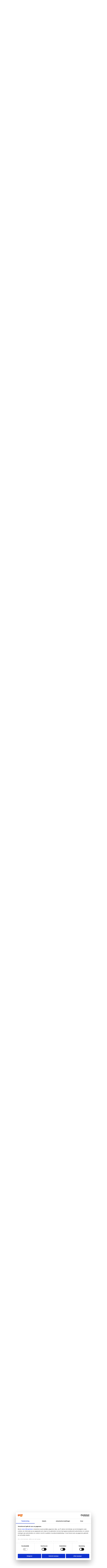

--- FILE ---
content_type: text/html; charset=ISO-8859-1
request_url: https://forum.scholieren.com/showthread.php?s=8faf4857f40af271ac16f082e118629a&p=34768697
body_size: 29857
content:
<!DOCTYPE html PUBLIC "-//W3C//DTD XHTML 1.0 Transitional//EN" "http://www.w3.org/TR/xhtml1/DTD/xhtml1-transitional.dtd">
<html xmlns="http://www.w3.org/1999/xhtml" dir="ltr" lang="nl">
<head>
	<meta http-equiv="Content-Type" content="text/html; charset=ISO-8859-1" />
<meta name="generator" content="vBulletin 3.8.8" />

<meta name="keywords" content=" Zwarte Piet Discussie., forum,scholieren,huiswerk,hulp,studiekeuze,examens" />
<meta name="description" content=" Zwarte Piet Discussie. Nieuws, Achtergronden &amp; Wetenschap" />


<!-- CSS Stylesheet -->
<style type="text/css" id="vbulletin_css">
/**
* vBulletin 3.8.8 CSS
* Style: 'Scholieren.com'; Style ID: 9
*/
@import url("clientscript/vbulletin_css/style-680819c2-00009.css");
</style>
<link rel="stylesheet" type="text/css" href="clientscript/vbulletin_important.css?v=388" />


<!-- / CSS Stylesheet -->

<script type="text/javascript" src="clientscript/yui/yahoo-dom-event/yahoo-dom-event.js?v=388"></script>
<script type="text/javascript" src="clientscript/yui/connection/connection-min.js?v=388"></script>
<script type="text/javascript">
<!--
var SESSIONURL = "s=25928cb0b6769f3566b44b7cdb46bb92&";
var SECURITYTOKEN = "guest";
var IMGDIR_MISC = "https://forum.scholieren.com/images/misc";
var vb_disable_ajax = parseInt("0", 10);
// -->
</script>
<script type="text/javascript" src="/clientscript/vbulletin_global.js?v=388"></script>
<script type="text/javascript" src="/clientscript/vbulletin_menu.js?v=388"></script>


	<link rel="alternate" type="application/rss+xml" title="Scholieren.com forum RSS Feed" href="external.php?type=RSS2" />
	
		<link rel="alternate" type="application/rss+xml" title="Scholieren.com forum - Nieuws, Achtergronden &amp; Wetenschap - RSS Feed" href="external.php?type=RSS2&amp;forumids=40" />
	


<!-- Google Tag Manager -->
<script>(function(w,d,s,l,i){w[l]=w[l]||[];w[l].push({'gtm.start':
new Date().getTime(),event:'gtm.js'});var f=d.getElementsByTagName(s)[0],
j=d.createElement(s),dl=l!='dataLayer'?'&l='+l:'';j.async=true;j.src=
'https://www.googletagmanager.com/gtm.js?id='+i+dl;f.parentNode.insertBefore(j,f);
})(window,document,'script','dataLayer','GTM-T6MJ8L');</script>
<!-- End Google Tag Manager -->

        <!-- Start DataLayer -->
        <script>
            window.dataLayer = window.dataLayer || [];
        </script>

        <script>
            window.dataLayer.push({
                'event': 'pageview',
            });
        </script>


<script id="CookiebotConfiguration" type="application/json" data-cookieconsent="ignore">
            {
                "Frameworks": {
                    "IABTCF2": {
                        "AllowedVendors": [
                            2,
                            10,
                            11,
                            12,
                            16,
                            21,
                            30,
                            32,
                            40,
                            50,
                            57,
                            61,
                            66,
                            69,
                            70,
                            73,
                            77,
                            78,
                            81,
                            84,
                            87,
                            91,
                            94,
                            95,
                            98,
                            101,
                            108,
                            110,
                            115,
                            120,
                            126,
                            128,
                            130,
                            133,
                            136,
                            137,
                            140,
                            161,
                            193,
                            209,
                            213,
                            226,
                            227,
                            232,
                            239,
                            241,
                            264,
                            273,
                            278,
                            284,
                            290,
                            294,
                            297,
                            302,
                            304,
                            312,
                            315,
                            316,
                            345,
                            373,
                            412,
                            415,
                            422,
                            423,
                            468,
                            490,
                            507,
                            516,
                            519,
                            539,
                            551,
                            553,
                            559,
                            565,
                            573,
                            587,
                            597,
                            612,
                            631,
                            729,
                            755,
                            758,
                            799,
                            804,
                            806,
                            807,
                            812,
                            815,
                            877,
                            922,
                            1019,
                            1029,
                            1126
                        ],
                        "AllowedGoogleACVendors": [
                            70,
                            89,
                            108,
                            149,
                            494,
                            981,
                            1097,
                            1205,
                            1276,
                            1301,
                            2072,
                            2526,
                            2577,
                            2608,
                            2801,
                            3043
                        ],
                        "AllowedPurposes": [
                            1,
                            7,
                            9,
                            10
                        ],
                        "AllowedSpecialPurposes": [
                            1,
                            2
                        ]
                    }
                }
            }
                </script>
                <script id="Cookiebot" src="https://consent.cookiebot.com/uc.js" data-cbid="ba096bab-5097-49d2-8ec5-129ce3b6871e" data-blockingmode="auto" data-framework="TCFv2.3" data-culture="nl" type="text/javascript"></script>




<script async src="https://advertising-cdn.dpgmedia.cloud/web-advertising/11/8/1/advert-xandr.js" type="application/javascript"></script><script async data-advert-src="https://acdn.adnxs.com/ast/ast.js" data-advert-vendors="32"></script><script async src="https://advertising-cdn.dpgmedia.cloud/web-advertising/prebid.js"></script><script async src="https://advertising-cdn.dpgmedia.cloud/header-bidding/prod/scholieren/c8bff7d2b976faca64c64b6d893731395e603629.js"></script><script type="application/javascript">(function(){if("undefined"==typeof performance.mark){performance.mark=function(){}}performance.mark("advert - inline-script - start");var adServer="xandr"; function a(a,c,settings){var d=a[c];if("undefined"==typeof d){console.error("[ADVERT] Unknown slot '".concat(c,"'"));return null}if("string"==typeof d||null===d){return d}var e=b(settings);return"undefined"==typeof d[e]?d.default:d[e]}function b(settings){var a=window.innerWidth,b=settings[adServer].breakpoints;return Object.keys(b).reduce(function(c,d){if(b[d]<=a){if(null===c||b[d]>b[c]){c=d}}return c},null)}function c(c,d,e,settings,f){var g=b(settings),h=a(e,c,settings),i=f[h];if(i&&i[g]){var j=document.getElementById(d||c);if(j){j.setAttribute("data-advert-placeholder-size",i[g].join("x"));j.style["min-height"]="".concat(i[g][1],"px")}}}function d(a){if(a.node&&a.node.getAttribute("data-advert-placeholder-size")){a.node.style["min-height"]=null}} function g(a){var b=document.cookie.match("(?:^|;\\s*)".concat(a,"=([^;]*)"));return b&&decodeURI(b[1])||null}function isFirefoxBrowser(){return"undefined"!=typeof InstallTrigger}function isSafariBrowser(){return(!!window.ApplePaySetupFeature||!!window.safari)&&_agentHas("Safari")&&!_agentHas("Chrome")&&!_agentHas("CriOS")}function isEdgeBrowser(){return _agentHas("edg")}function _agentHas(a){return-1<navigator.userAgent.toLowerCase().search(a.toLowerCase())}window.advert=window.advert||{};window.advert.cmd=window.advert.cmd||[];  function h(a,b){if("function"==typeof window.__tcfapi){a();return}setTimeout(function(){return h(a,++b)},100*b)}var i;function j(a){performance.mark("advert - inline-script - privacy - start");h(function(){performance.mark("advert - inline-script - privacy - api available");if(i){window.__tcfapi("removeEventListener",2,i)}i=function(b,c){if(c&&-1!==["tcloaded","useractioncomplete"].indexOf(b.eventStatus)){performance.mark("advert - inline-script - privacy - tcdata");a(b)}};window.__tcfapi("addEventListener",2,i)},1)}function k(b,settings,d){  j(function(a){var b=[1,2,7,10]; if(0===b.filter(function(b){return!a.purpose.consents[b]}).length){n(a);m(settings,a);l(settings)}});window.getAdvertSlotByName=function(a){return window.advert.getSlot(a)};window.getAdvertSlotById=function(a){return window.advert.getSlot(b[a])};window.loadAdvertSlot=function(e,f){c(e,f,b,settings,d);window.advert.cmd.push(["loaded",function(){var c=a(b,e,settings);if(c){window.advert.loadSlot(c,f||e)}}])}; }function l(settings){window.advert.cmd.push(function(){window.advert.pubsub.subscribe("slot.rendered",d);    if("undefined"==typeof window.__advertPrebidConfig){delete settings.prebid}else{settings.prebid=window.__advertPrebidConfig}  window.advert.init(settings,window.advertHooks||{});})}function m(settings,a){var b=a.purpose.consents,c=a.vendor.consents,d=b[3]&&b[4],h=settings[adServer].targeting,i=!isSafariBrowser()&&!isFirefoxBrowser()&&!isEdgeBrowser();h.targeted=d;h.thirdpartycookie=i?1:0;  if(d){if(!i){settings.xandr.user=g("authId");}}else{delete settings.xandr.user;}}function n(a){Array.from(document.querySelectorAll("[data-advert-src]")).forEach(function(b){var c=b.getAttribute("data-advert-vendors");if(c&&c.split(",").some(function(b){return!a.vendor.consents[b]})){return}b.setAttribute("src",b.getAttribute("data-advert-src"));b.removeAttribute("data-advert-src");b.removeAttribute("data-advert-vendors")})}window.loadAdvertSettings=function(a,settings,b){if(!a||!settings){console.error("[ADVERT] Trying to load without slot mappings or settings",a,settings);return}k(a,settings,b)};if(document.currentScript){document.currentScript.remove()}performance.mark("advert - inline-script - end")})();</script><style>[data-advert-slot-state]{display:-webkit-box;display:-ms-flexbox;display:flex;-webkit-box-align:center;-ms-flex-align:center;align-items:center;-webkit-box-pack:center;-ms-flex-pack:center;justify-content:center;line-height:0}
[data-advert-slot-empty],[data-advert-slot-state='created']{display:none}</style><script type="application/javascript">(function(a,settings,b){performance.mark("advert - load-settings - start");if(!window.loadAdvertSettings){console.error("[ADVERT] Tried to load advert settings before main initialisation.");return}window.loadAdvertSettings(a,settings,b);if(document.currentScript){document.currentScript.remove()}performance.mark("advert - load-settings - end")})( {"v1":"v1","h1":"h1","h2":"h2","r1":"r1"} , {"xandr":{"memberId":7463,"disablePSA":true,"enableSafeFrame":false,"breakpoints":{"Tablet":768,"Desktop":1020,"Mobile":0,"Smalltablet":480,"Desktopxl":1365},"targeting":{"page_type":"other","page_category_full":["forum"],"page_category":"forum","page_zone":"forum","screenview":"%screenSize%"},"slots":[{"name":"h1","placement":{"Tablet":"scholieren-com_wmc_ros_h1","Desktop":"scholieren-com_wmc_ros_h1","Mobile":"scholieren-com_wsc_ros_h1","Smalltablet":"scholieren-com_wsc_ros_h1","Desktopxl":"scholieren-com_wmc_ros_h1"},"sizeMapping":"h1","targeting":{"POS":"top","pt2":"top"}},{"name":"v1","placement":{"Tablet":"scholieren-com_wmc_ros_v1","Desktop":"scholieren-com_wmc_ros_v1","Mobile":"scholieren-com_wsc_ros_v1","Smalltablet":"scholieren-com_wsc_ros_v1","Desktopxl":"scholieren-com_wmc_ros_v1"},"sizeMapping":"v1","lazyLoad":true,"targeting":{"POS":"top","pt2":"top"}},{"name":"r1","placement":{"Tablet":"scholieren-com_wmc_ros_r1","Desktop":"scholieren-com_wmc_ros_r1","Mobile":"scholieren-com_wsc_ros_r1","Smalltablet":"scholieren-com_wsc_ros_r1","Desktopxl":"scholieren-com_wmc_ros_r1"},"sizeMapping":"r1","targeting":{"POS":"top","pt2":"top"}},{"name":"h2","placement":{"Tablet":"scholieren-com_wmc_ros_h2","Desktop":"scholieren-com_wmc_ros_h2","Mobile":"scholieren-com_wsc_ros_h2","Smalltablet":"scholieren-com_wsc_ros_h2","Desktopxl":"scholieren-com_wmc_ros_h2"},"sizeMapping":"h2","lazyLoad":true,"targeting":{"POS":"top","pt2":"top"}}],"sizeMapping":{"h1":{"Tablet":[[728,90],[768,100],[120,90],[1800,200]],"Desktop":[[728,90],[970,250],[970,90],[970,500],[120,90],[1800,200],[970,1000]],"Mobile":[[320,100],[320,50],[1800,200],[320,101]],"Smalltablet":[[468,60],[1800,200],[468,61]],"Desktopxl":[[728,90],[970,250],[970,90],[970,500],[120,90],[1800,200],[1800,1000],[970,1000]],"sizeRemapping":{"banner":[[[1800,1000],[728,90]],[[970,1000],[970,250]]]}},"v1":{"Desktop":[[160,600],[120,600]],"Desktopxl":[[160,600],[120,600]]},"r1":{"Tablet":[[300,250],[300,600]],"Desktop":[[300,250],[336,280],[300,600]],"Mobile":[[1,1],[16,9],[320,240],[320,500],[300,250],[300,600],[360,675],[360,640],[320,700]],"Smalltablet":[[1,1],[300,250],[320,240],[300,600]],"Desktopxl":[[300,250],[336,280],[300,600]]},"h2":{"Tablet":[[728,90],[468,60]],"Desktop":[[728,90],[970,250]],"Mobile":[[320,100],[320,50]],"Smalltablet":[[468,60]],"Desktopxl":[[728,90],[970,250]]}},"loadSlotBatchCount":{"Tablet":6,"Desktop":6,"Mobile":8,"Smalltablet":8,"Desktopxl":6},"lazyLoadThreshold":565}} , {"h1":{"Tablet":[728,90],"Desktop":[728,90],"Mobile":[320,100],"Smalltablet":[728,90],"Desktopxl":[728,90]}} );</script>
<!-- 
  nCode Image Resizer
  (c) nCode
  http://www.ncode.nl/vbulletinplugins/
-->
<script type="text/javascript" src="https://forum.scholieren.com/clientscript/ncode_imageresizer.js?v=1.0.1"></script>
<style type="text/css">
<!--
table.ncode_imageresizer_warning {
	background: #FFFFE1;
	color: #000000;
	border: 1px solid #CCC;
	cursor: pointer;
}

table.ncode_imageresizer_warning td {
	font-size: 10px;
	vertical-align: middle;
	text-decoration: none;
}

table.ncode_imageresizer_warning td.td1 {
	padding: 5px;
}

table.ncode_imageresizer_warning td.td1 {
	padding: 2px;
}
-->
</style>
<script type="text/javascript">
<!--
NcodeImageResizer.MODE = 'newwindow';
NcodeImageResizer.MAXWIDTH = 560;
NcodeImageResizer.MAXHEIGHT = 0;

NcodeImageResizer.BBURL = 'https://forum.scholieren.com';

vbphrase['ncode_imageresizer_warning_small'] = 'Klik op deze balk om de volledige afbeelding te bekijken.';
vbphrase['ncode_imageresizer_warning_filesize'] = 'Deze afbeelding is verkleind. Klik op deze balk om de volledige afbeelding te bekijken. De originele afbeelding is %1$sx%2$s en %3$sKB.';
vbphrase['ncode_imageresizer_warning_no_filesize'] = 'Deze afbeelding is verkleind. Klik op deze balk om de volledige afbeelding te bekijken. De originele afbeelding is %1$sx%2$s.';
vbphrase['ncode_imageresizer_warning_fullsize'] = 'Klik op deze balk om de verkleinde afbeelding te bekijken.';
//-->
</script>
	<title> Zwarte Piet Discussie. - Scholieren.com forum</title>
	<script type="text/javascript" src="clientscript/vbulletin_post_loader.js?v=388"></script>
	<style type="text/css" id="vbulletin_showthread_css">
	<!--
	
	#links div { white-space: nowrap; }
	#links img { vertical-align: middle; }
	-->
	</style>
	
	<style type="text/css">
		span.sortarrow {position:absolute;}
		span.sortarrow img {border:0;}
		a.sortheader {text-decoration:none; display:block; width:100%;}
	</style>
	<script type="text/javascript">
		var IMGDIR_BUTTON = "https://forum.scholieren.com/images/buttons";
	</script>
	<script type="text/javascript" src="clientscript/sorttable.js"></script>
</head>
<body onload="if (document.body.scrollIntoView &amp;&amp; (window.location.href.indexOf('#') == -1 || window.location.href.indexOf('#post') &gt; -1)) { fetch_object('currentPost').scrollIntoView(true); }">


<div id="top">
	<div id="breadcrumb">Je bent nu hier: <a href="https://www.scholieren.com/">voorpagina</a> <span>&raquo;</span> <a href="https://forum.scholieren.com/">forum</a></div>
</div>

<div id="page">




<div class="skyscraper_container">
	<div class="skyscraper">
		<div id="v1"><script>window.loadAdvertSlot("v1");</script></div>
	</div>
</div>
<style>
#page {
position:relative;
}
	.skyscraper_container {
position: absolute;
    top: 173px;
    left: -170px;
		z-index: 100000000;
		height: 600px;
		width: 160px;
	}
.skyscraper {
position: fixed;
    bottom: 15px;
}
</style>

	<div id="layout">
	<div id="header">
		
  <style>
			#header{
			    background: none;
			    background-color: #FFF;
			    position: relative;
			    width: 100%;
			    height: 55px;
			    z-index: 46;	/*4*/
			    overflow: visible;
			}
			#contentAreaForum {
			    z-index: 45;    /*5*/
			    /*
			    position: relative;
			    margin-top: -50px;
			    padding-top: 0;
			    float: left;
			    */
			}
			#s_login_tbl{
			    height: 1px;
			    position: relative;
			    top: -65px;
			    display: block;
			    z-index: 49;	/*1*/
			    float: right;
			    width: 650px;
			}
			#s_login_tbl tr{
			    width: 650px;
			}
			#s_login_tbl_2{
			    display: block;
			    
			    position: relative;
			    float: left;
			}
			#s_nav{
			    position: relative;
			    z-index: 48;	/*2*/
			    margin-top: 15px;
			    margin-bottom: 15px;
			}
			#header #logo{
			    position: relative;
			    z-index: 47;	/*3*/
			    float: left;
			    clear: none;
			    width: 215px;
			    top: 0;
			}
			#header #logo a{
			    display: block;
			    width: 214px;
			    height: 107px;
			    background: url(https://media.scholieren.net/public/i/a/logo_f.png) no-repeat;
			}
			.alert{
			    margin-left: 0;
			}
		    </style>
		    <script>
			document.domain = "scholieren.com";
			function redirect_child_click(url, newwindow){
			    if(newwindow){
				    window.open(url);
			    }else{
				    location.href = url;
			    }
			}
		    </script>
		    <div id="logo">
			<a href="https://forum.scholieren.com"></a>
		    </div>
		    <iframe src="https://forum.scholieren.com/clientscript/header.html" frameborder="0" scrolling="no" style="padding: 0; width:600px; height: 35px; float: right;"></iframe>			
	</div>
		
		
		<div id="contentAreaForum" class="clearfix">

<!-- content table -->
<!-- open content container -->

<div align="center">
	<div class="page" style="width:100%; text-align:left">
		<div style="padding:0px 10px 0px 10px" align="left">





<!-- login, pm info -->
<table id="s_login_tbl" cellpadding="5" cellspacing="0" border="0" width="100%" align="center">
<tr>
<td width="100%" style="padding-top:10px" valign="top"></td>	
	
		<td valign="bottom" nowrap="nowrap">
		<!-- login form -->
		<div style="float:right;">
		<form action="login.php?do=login" method="post" onsubmit="md5hash(vb_login_password, vb_login_md5password, vb_login_md5password_utf, 0)">
		<script type="text/javascript" src="/clientscript/vbulletin_md5.js?v=388"></script>
		<table id="s_login_tbl_2" cellpadding="0" cellspacing="5" border="0">
		<tr>
			<td class="smallfont"><label for="navbar_username">Gebruikersnaam</label></td>
			<td><input type="text" class="bginput" style="font-size: 11px" name="vb_login_username" id="navbar_username" size="10" accesskey="u" tabindex="101" value="Gebruikersnaam" onfocus="if (this.value == 'Gebruikersnaam') this.value = '';" /></td>
			<td class="smallfont" colspan="2" nowrap="nowrap"><label for="cb_cookieuser_navbar"><input type="checkbox" name="cookieuser" value="1" tabindex="103" id="cb_cookieuser_navbar" accesskey="c" />Mij onthouden?</label></td>
		</tr>
		<tr>
			<td align="right" class="smallfont"><label for="navbar_password">Wachtwoord</label></td>
			<td><input type="password" class="bginput" style="font-size: 11px" name="vb_login_password" id="navbar_password" size="10" tabindex="102" /></td>
			<td><input type="submit" class="button" value="Inloggen" tabindex="104" title="Vul je gebruikersnaam en wachtwoord in om in te loggen, of klik op 'registreer' om een nieuw gebruikersaccount aan te maken." accesskey="s" /></td>
		</tr>
		</table>
		<input type="hidden" name="s" value="25928cb0b6769f3566b44b7cdb46bb92" />
	<input type="hidden" name="securitytoken" value="guest" />
		<input type="hidden" name="do" value="login" />		
		<input type="hidden" name="vb_login_md5password" />
		<input type="hidden" name="vb_login_md5password_utf" />
		</form>
		</div>
		<!-- / login form -->
		</td>
	
</tr>
</table>
<!-- / logo, login, pm info -->

<!-- nav buttons bar -->
<div>
<table id="s_nav" cellpadding="0" cellspacing="0" border="0" align="right" style="height:24px">
<tr align="center">
	<td><img src="https://forum.scholieren.com/images/misc/navbar_left.gif" width="11" height="24" alt="" /></td>
	
	
		<td class="vbmenu_control"><a href="register.php?s=25928cb0b6769f3566b44b7cdb46bb92" rel="nofollow">Registreer</a></td>
		<td><img src="https://forum.scholieren.com/images/misc/navbar_spacer.gif" width="13" height="24" alt="" /></td>
	
	
	<td class="vbmenu_control"><a href="faq.php?s=25928cb0b6769f3566b44b7cdb46bb92" accesskey="5">FAQ</a></td>
	<td><img src="https://forum.scholieren.com/images/misc/navbar_spacer.gif" width="13" height="24" alt="" /></td>
	
	
		
			
			<td class="vbmenu_control"><a href="search.php?s=25928cb0b6769f3566b44b7cdb46bb92&amp;do=getdaily" accesskey="2">Berichten van vandaag</a></td>
			<td><img src="https://forum.scholieren.com/images/misc/navbar_spacer.gif" width="13" height="24" alt="" /></td>
			
			<td id="navbar_search" class="vbmenu_control"><a href="search.php?s=25928cb0b6769f3566b44b7cdb46bb92" accesskey="4" rel="nofollow">Zoeken</a> <script type="text/javascript"> vbmenu_register("navbar_search"); </script></td>
			
		
		
	
	
	
		<td><img src="https://forum.scholieren.com/images/misc/navbar_right.gif" width="11" height="24" alt="" /></td>
	</tr>
</table>
</div>
<!-- / nav buttons bar -->

<br /><br />


<!-- breadcrumbs -->

<div style="width:100%;text-align:center;padding-top:10px;padding-bottom:10px;clear:both;"><div id="h1"><script>window.loadAdvertSlot("h1");</script></div></div>

<table cellpadding="0" cellspacing="0" border="0" width="100%" align="center" style="margin-bottom:12px">
<tr>
	<td width="100%">
			<table cellpadding="0" cellspacing="0" border="0">
			<tr valign="bottom">
				<td><a href="#" onclick="history.back(1); return false;"><img src="https://forum.scholieren.com/images/misc/navbits_start.gif" alt="Ga terug" border="0" width="15" height="15" /></a></td>
				<td>&nbsp;</td>
				<td width="100%"><span class="navbar"><a href="index.php?s=25928cb0b6769f3566b44b7cdb46bb92" accesskey="1">Scholieren.com forum</a></span> 
	<span class="navbar">/ <a href="forumdisplay.php?s=25928cb0b6769f3566b44b7cdb46bb92&amp;f=3">Algemeen</a></span>


	<span class="navbar">/ <a href="forumdisplay.php?s=25928cb0b6769f3566b44b7cdb46bb92&amp;f=40">Nieuws, Achtergronden &amp; Wetenschap</a></span>

</td>

			</tr>
			<tr>
				<td class="navbar" style="font-size:10pt; padding-top:1px" colspan="3">
					<table cellpadding="0" cellspacing="0" border="0">
					<tr>
						<td valign="top">
						
							<a href="/showthread.php?s=8faf4857f40af271ac16f082e118629a&amp;p=34768697"><img class="navimg" src="https://forum.scholieren.com/images/misc/navbits_finallink_ltr.gif" alt="Deze pagina opnieuw laden" border="0" width="30" height="15" /></a>
						
						</td>
						<td style="padding-left:5px"><strong>
	<a href="/showthread.php?s=8faf4857f40af271ac16f082e118629a&amp;p=34768697" class="quotelink"> Zwarte Piet Discussie.</a>

</strong></td>
					</tr>
					</table>
				</td>
			</tr>
			</table>
	</td>
</tr>
</table>
<!-- / breadcrumbs -->







<!-- NAVBAR POPUP MENUS -->

	
	<!-- header quick search form -->
	<div class="vbmenu_popup" id="navbar_search_menu" style="display:none" align="left">
		<table cellpadding="4" cellspacing="1" border="0">
		<tr>
			<td class="thead">Zoeken in forums</td>
		</tr>
		<tr>
			<td class="vbmenu_option" title="nohilite">
				<form action="search.php?do=process" method="post">

					<input type="hidden" name="do" value="process" />
					<input type="hidden" name="quicksearch" value="1" />
					<input type="hidden" name="childforums" value="1" />
					<input type="hidden" name="exactname" value="1" />
					<input type="hidden" name="s" value="25928cb0b6769f3566b44b7cdb46bb92" />
					<input type="hidden" name="securitytoken" value="guest" />
					<div><input type="text" class="bginput" name="query" size="25" tabindex="1001" /><input type="submit" class="button" value="OK" tabindex="1004" /></div>
					<div style="margin-top:5px">
						<label for="rb_nb_sp0"><input type="radio" name="showposts" value="0" id="rb_nb_sp0" tabindex="1002" checked="checked" />Topics tonen</label>
						&nbsp;
						<label for="rb_nb_sp1"><input type="radio" name="showposts" value="1" id="rb_nb_sp1" tabindex="1003" />Berichten tonen</label>
					</div>
				</form>
			</td>
		</tr>
		
		<tr>
			<td class="vbmenu_option"><a href="search.php?s=25928cb0b6769f3566b44b7cdb46bb92" accesskey="4" rel="nofollow">Geavanceerd zoeken</a></td>
		</tr>
		
		</table>
	</div>
	<!-- / header quick search form -->
	

	
<!-- / NAVBAR POPUP MENUS -->

<!-- PAGENAV POPUP -->
	<div class="vbmenu_popup" id="pagenav_menu" style="display:none">
		<table cellpadding="4" cellspacing="1" border="0">
		<tr>
			<td class="thead" nowrap="nowrap">Ga naar pagina...</td>
		</tr>
		<tr>
			<td class="vbmenu_option" title="nohilite">
			<form action="index.php" method="get" onsubmit="return this.gotopage()" id="pagenav_form">
				<input type="text" class="bginput" id="pagenav_itxt" style="font-size:11px" size="4" />
				<input type="button" class="button" id="pagenav_ibtn" value="OK" />
			</form>
			</td>
		</tr>
		</table>
	</div>
<!-- / PAGENAV POPUP -->




<table class="tborder" cellpadding="5" cellspacing="0" border="0" width="100%" align="center">
<tr>
	<td class="tcat" colspan="4">
		
		Bekijk resultaten poll<span class="normal">: Vóór of tegen Zwarte Piet?</span>
	</td>
</tr>

<tr>
	<td class="alt1" width="75%">
		
			Vóór!
		
		
	</td>
	<td class="alt2" nowrap="nowrap">
		<img src="https://forum.scholieren.com/images/polls/bar2-l.gif" alt="" width="3" height="10"
		/><img src="https://forum.scholieren.com/images/polls/bar2.gif" alt="" width="104" height="10"
		/><img src="https://forum.scholieren.com/images/polls/bar2-r.gif" alt="" width="3" height="10"
		/><img src="clear.gif" alt="" width="97" height="10" />
	</td>
	<td class="alt1" width="12%" align="center" title="Stemmen" nowrap="nowrap"><strong>16</strong></td>
	<td class="alt2" width="13%" align="right" nowrap="nowrap">51.61%</td>
</tr>
<tr>
	<td class="alt1" width="75%">
		
			Tegen!
		
		
	</td>
	<td class="alt2" nowrap="nowrap">
		<img src="https://forum.scholieren.com/images/polls/bar3-l.gif" alt="" width="3" height="10"
		/><img src="https://forum.scholieren.com/images/polls/bar3.gif" alt="" width="78" height="10"
		/><img src="https://forum.scholieren.com/images/polls/bar3-r.gif" alt="" width="3" height="10"
		/><img src="clear.gif" alt="" width="123" height="10" />
	</td>
	<td class="alt1" width="12%" align="center" title="Stemmen" nowrap="nowrap"><strong>12</strong></td>
	<td class="alt2" width="13%" align="right" nowrap="nowrap">38.71%</td>
</tr>
<tr>
	<td class="alt1" width="75%">
		
			Anders!
		
		
	</td>
	<td class="alt2" nowrap="nowrap">
		<img src="https://forum.scholieren.com/images/polls/bar4-l.gif" alt="" width="3" height="10"
		/><img src="https://forum.scholieren.com/images/polls/bar4.gif" alt="" width="20" height="10"
		/><img src="https://forum.scholieren.com/images/polls/bar4-r.gif" alt="" width="3" height="10"
		/><img src="clear.gif" alt="" width="181" height="10" />
	</td>
	<td class="alt1" width="12%" align="center" title="Stemmen" nowrap="nowrap"><strong>3</strong></td>
	<td class="alt2" width="13%" align="right" nowrap="nowrap">9.68%</td>
</tr>

<tr>
	<td class="tfoot" colspan="4" align="center"><span class="smallfont">Aantal stemmers: <strong>31</strong>. Je mag niet stemmen in deze poll</span></td>
</tr>
</table>

<br />



<a name="poststop" id="poststop"></a>

<!-- controls above postbits -->
<table cellpadding="0" cellspacing="0" border="0" width="100%" style="margin-bottom:3px;margin-top:3px;height:30px;">
<tr valign="bottom">
	
		<td class="smallfont"><a href="newreply.php?s=25928cb0b6769f3566b44b7cdb46bb92&amp;do=newreply&amp;noquote=1&amp;p=34701589" rel="nofollow"><img src="https://forum.scholieren.com/images/buttons/reply.png" alt="Reageren" border="0" width="139" height="30"/></a></td>
	
	
</tr>
</table>
<!-- / controls above postbits -->

<!-- toolbar -->
<table cellpadding="5" cellspacing="0" border="0" width="100%" align="center" style="border-bottom-width:0px">
<tr>
	<td class="tcat" width="100%">
		<div class="smallfont">
		
		&nbsp;
		</div>
	</td>
	<td class="tcat" id="threadtools" nowrap="nowrap">
		<a href="/showthread.php?p=34768697&amp;nojs=1#goto_threadtools">Topictools</a>
		<script type="text/javascript"> vbmenu_register("threadtools"); </script>
	</td>
	
		<td class="tcat" id="threadsearch" nowrap="nowrap">
			<a href="/showthread.php?p=34768697&amp;nojs=1#goto_threadsearch">Zoek in deze topic</a>
			<script type="text/javascript"> vbmenu_register("threadsearch"); </script>
		</td>
	
	
	

	

</tr>
</table>
<!-- / toolbar -->



<!-- end content table -->

		</div>
	</div>
</div>

<!-- / close content container -->
<!-- / end content table -->





<div id="posts"><!-- post #34701589 -->

	<!-- open content container -->

<div align="center">
	<div class="page" style="width:100%; text-align:left">
		<div style="padding:0px 10px 0px 10px" align="left">

	<div id="edit34701589" style="padding:0">
	<!-- this is not the last post shown on the page -->



<table id="post34701589" cellpadding="5" cellspacing="0" border="0" width="100%" align="center">
	<tr>
	
		<td class="thead" colspan="2" style="font-weight:normal; border: 0px solid #ffffff; border-right: 0px" >

		
		<!-- status icon and date -->
		<a href="showthread.php?s=25928cb0b6769f3566b44b7cdb46bb92&amp;p=34701589#post34701589" name="post34701589"><img class="inlineimg" src="https://forum.scholieren.com/images/statusicon/post_old.gif" alt="Oud" width="6" height="6" border="0" /></a>
		<strong>23-11-2019, 22:20</strong>
		
		<!-- / status icon and date -->
		</td>
	
	</tr>
	<tr valign="top">
		<td class="alt2" width="175" height="158" style="border: 0;background:transparent url(/images/misc/postbit_background.gif) no-repeat scroll  left top;"><div style="margin-left:10px;margin-top:15px;color:#989EA4;">
				
					<div id="postmenu_34701589">
						
							<a class="bigusername" href="member.php?s=25928cb0b6769f3566b44b7cdb46bb92&amp;u=188093">DarkWriter</a>
							<script type="text/javascript"> vbmenu_register("postmenu_34701589", true);</script>
							
					</div>

					<!-- leeftijd, geslacht en status -->

					<!-- / leeftijd, geslacht en status -->

					

					
				
				<div style="width:140px;text-align:right;padding-right:25px;">
					<img class="middle" src="https://forum.scholieren.com/images/statusicon/user_offline.gif" alt="DarkWriter is offline" border="0" />


					
				</div>
			</div>
		</td>
	
		<td class="alt1" id="td_post_34701589" style="border-right: 0px solid #ffffff;">
	
	

	<!-- message -->
	<div id="post_message_34701589" style="margin-top:15px;">
		
		Ikzelf heb besloten geen standpunt in te nemen<br />
wat betreft de zwarte piet discussie.<br />
Voor bepaalde argumenten van beide kanten valt<br />
iets te zeggen.<br />
Toch is er één argument dat er bij mij echt<br />
niet in wil.<br />
Door dat er uit te belichten kies ik geen kant,<br />
ik wil enkel dat ene argument ontkrachten.<br />
<br />
Je hoort vaak in de discussie: &quot;Het is een<br />
kinderfeest en daarbij hoort de traditie van<br />
zwarte piet. Het word al eeuwen zo gevierd.<br />
Het is onze cultuur, daar moeten ze van<br />
af blijven. Als ze er last van hebben gaan ze<br />
maar terug naar hun eigen land. Van onze<br />
cultuur moeten ze afblijven.&quot;<br />
<br />
Maar kloppen die Argumenten wel?<br />
Tradities en Cultuur zijn altijd onderhevig aan<br />
verandering.<br />
Ze zijn niet statisch maar relatief.<br />
Tijd heeft er invloed op.<br />
<br />
Laat ik terug gaan naar het jaar 1963.<br />
Al eeuwen maakten Nederland mensen tot slaaf<br />
en handelde daar in.<br />
Je kon het een Nederlandse traditie noemen,<br />
een stukje Nederlandse cultuur.<br />
We waren niet de enige, maar wel een grote<br />
speler in dat spel.<br />
Maar langzamerhand veranderde de Publieke Opinie<br />
wat betreft slavernij.<br />
Vanuit alle lagen binnen de maatschappij,<br />
ongeacht afkomst, kwamen geluiden op die zich<br />
keerden tegen deze traditie en cultuur.<br />
Het zorgde er voor dat die traditie verdween,<br />
het stukje Nederlandse cultuur paste zich aan.<br />
Tradities en Cultuur zijn dus onderhevig aan<br />
verandering dat past binnen de tijdsgeest<br />
waarin we leven, plus de publieke opinie dat<br />
leeft op een bepaald moment.<br />
<br />
Het Argument: &quot;Zwarte Piet is een eeuwen oude<br />
traditie dat is verankerd in de Nederlandse<br />
cultuur en die altijd zo geweest is zoals hij<br />
nu is. Dat je daar vanaf moet blijven omdat<br />
je anders tegen de Nederlandse cultuur bent.&quot;<br />
Klopt dus niet.<br />
Als je goed gaat terug kijken, dan zie je dat<br />
zwarte piet in de loop van de tijd constant<br />
is veranderd.<br />
Geen enkele traditie of stukje cultuur is<br />
altijd geweest zoals hij nu is.<br />
Het mooie van tradities en cultuur is dat<br />
er constant dingen bij komen en dat sommige<br />
dingen verdwijnen, dingen die niet langer meer<br />
passen bij de voortgang van onze ontwikkeling.<br />
Ik ben het ook totaal niet eens met dat er<br />
wordt gezegd dat als je tegen een traditie bent<br />
of tegen een stukje cultuur dat je dan tegen<br />
de &quot;Hele&quot; Nederlandse cultuur bent.<br />
We ontwikkelen ons en passen ons constant aan.<br />
We nemen onszelf en alles om ons heen constant<br />
onder de loep, en toetsen dat dan met de wereld<br />
zoals er collectief naar gekeken wordt.<br />
Op elk moment ontstaan er nieuwe ideeën en<br />
vereisen er nieuwe visies.<br />
Ons begrip van de wereld, onze normen en<br />
waarden en onze principes zijn constant in<br />
ontwikkeling.<br />
Onze tradities en cultuur groeien daar in mee.<br />
Het ene moment verzetten we ons tegen het ene<br />
in onze cultuur omdat het niet meer langer<br />
past in onze beleving van de werkelijkheid -<br />
Hetzelfde moment ontstaan er nieuwe tradities<br />
die uiteindelijk ook weer zullen behoren bij<br />
onze cultuur.<br />
Het feit dat sommige mensen bepaalde tradities<br />
niet meer vinden horen bij deze tijd, betekent<br />
niet dat mensen tegen onze cultuur zijn, of<br />
dat ze de Nederlandse cultuur aanvallen om<br />
de Nederlandse cultuur om ver te werpen of te<br />
vernietigen.<br />
Het betekent simpelweg dat onze maatschappij<br />
zich verder ontwikkelt en dat de publieke<br />
opinie zich daaraan aanpast.<br />
Daarmee staat ook vast dat de traditie rondom<br />
zwarte piet zich in de loop van tijd ook aanpast<br />
aan de tijdsgeest waarin we, onze maatschappij<br />
zich nu bevindt.<br />
<br />
Dan het Argument: &quot;Als je tegen zwarte piet bent<br />
en daarmee dus onze cultuur aanvalt, hoepel dan<br />
lekker op naar je eigen land. Als je hier leeft<br />
en woont dan heb je je aan te passen aan onze<br />
cultuur.&quot;<br />
Ten eerste, Afkomst en nationaliteit hebben<br />
niets te maken met of je vóór of tegen een<br />
traditie of stukje cultuur bent.<br />
Er zijn veel &quot;Allochtonen&quot; Nederlanders die al<br />
velen Generaties in Nederland verblijven.<br />
Als één van hen tegen zwarte piet zou zijn dan<br />
kun je niet zeggen dat ze terug moeten naar hun<br />
eigen land want Nederland is hun land.<br />
Bovendien; Iedere Nederlander, ongeacht afkomst<br />
heeft het recht om een mening te hebben over<br />
dat wat ons land Nederland maakt.<br />
Daarbij komt dat er ook vele autochtone<br />
Nederlanders zijn die ook de traditie van zwarte<br />
piet achterhaald vinden of die vinden dat die<br />
traditie gemoderniseerd moet worden, passend bij<br />
de tijdsgeest waarin we leven.<br />
Het vinden dat een traditie of een stukje<br />
cultuur niet meer past in de tijd waarin we<br />
leven heeft dan ook niet te maken met afkomst,<br />
religie of een andere cultuur - Het heeft te<br />
maken met de staat waar in we ons hebben<br />
ontwikkelt.<br />
<br />
Dus; &quot;Zwarte Piet is een traditie en een stukje<br />
Nederlandse Cultuur dat altijd al zo als nu<br />
is geweest en wat zo moet blijven.&quot;<br />
Nee, Tradities en Cultuur veranderen continu<br />
en zijn constant in ontwikkeling.<br />
Ze passen zich aan, aan de tijd en collectieve<br />
opinie.<br />
Het is dus nooit statisch geweest en blijft<br />
nooit hetzelfde.<br />
Er tegen verzetten is nutteloos en juist daarin<br />
mee gaan maakt dat onze tradities en cultuur<br />
aansluit op deze tijd en alle mensen die leven<br />
binnen onze maatschappij.<br />
&quot;Het is een kinderfeest en dat moet zo blijven.<br />
Ze proberen dit feest kapot te maken.&quot;<br />
Nee, men probeert het feest niet kapot te maken.<br />
Onze maatschappij is dusdanig verder ontwikkelt<br />
dat sommigen de traditie van zwarte piet zoals<br />
hij nu is, niet meer op één lijn vindt passen<br />
met de tijd waarin we nu leven.<br />
Zelfs als bepaalde delen van de Sinterklaas<br />
traditie zich aanpassen aan de ontwikkeling van<br />
onze maatschappij van deze tijd - dan nog verdwijnt<br />
het Sinterklaas feest niet.<br />
&quot;Van Tradities en Cultuur blijf je af, dat moet<br />
zo blijven.&quot;<br />
Nee, Tradities en Cultuur veranderen continu.<br />
Het is juist goed om te blijven kijken of<br />
bepaalde tradities en Cultuur nog wel passen<br />
bij de tijd waar in we leven en of die nog<br />
wel goed aansluit bij de mensen in ons land.<br />
Onze maatschappij is constant in ontwikkeling<br />
en onze cultuur groeit daar in mee.<br />
&quot;Als je het niet eens ben met onze tradities<br />
en Cultuur, dan rot je maar op.&quot;<br />
Als we in 1863, rond de afschaffing van de<br />
slavernij, hadden gezegd: &quot;Ja hallo! Dat is<br />
onze Traditie, een stukje cultuur. ben je het<br />
er niet mee eens, rot dan maar op!&quot; dan<br />
hadden we een heel groot deel van onze<br />
maatschappij buiten spel gezet, beticht<br />
als verrader van onze Tradities en Cultuur.<br />
Als we nu terug kijken naar toen dan zeggen we<br />
eigenlijk allemaal dat het goed was dan men<br />
in opstand kwam tegen slavernij.<br />
We zijn het eens dat die traditie niet past<br />
binnen onze cultuur.<br />
We zijn het eens dat toen der tijd, men tegen<br />
die traditie in opstand kwamen.<br />
Die mensen worden niet gezien als mensen<br />
die tegen de Nederlandse cultuur zijn of de<br />
Nederlandse cultuur willen vernietigen.<br />
Waarom wordt dit dan wel gedacht van de mensen<br />
die nu in opstand komen tegen zwarte piet?<br />
Ik zie geen verschil.<br />
<br />
Dus ik kies geen partij, heb geen mening<br />
vóór of tegen zwarte piet; Ben het alleen niet<br />
eens met bepaalde Argumenten die vóórstanders<br />
van zwarte piet laten doorgaan als de waarheid.<br />
Voor beide kanten en voor sommige Argumenten<br />
valt iets te zeggen.<br />
De waarheid licht echter ergens in het midden.<br />
Ajuus.
	</div>

	<!-- / message -->

	
	
	

	






	<div style="width:100%;text-align:right;margin-top:15px;">
		
		<!-- controls -->
		
		
		
			<a href="newreply.php?s=25928cb0b6769f3566b44b7cdb46bb92&amp;do=newreply&amp;p=34701589" rel="nofollow"><img src="https://forum.scholieren.com/images/buttons/quote.gif" alt="Met citaat reageren" border="0" /></a>
		
		
		
		
		
		


		
		
		<!-- / controls -->
	</div>
	</td>
	</tr>
	</table>
	

	

		<!-- post 34701589 popup menu -->
		<div class="vbmenu_popup" id="postmenu_34701589_menu" style="display:none">
			<table cellpadding="4" cellspacing="1" border="0">
				<tr>
					<td class="thead">DarkWriter</td>
				</tr>
				
					<tr><td class="vbmenu_option"><a href="member.php?s=25928cb0b6769f3566b44b7cdb46bb92&amp;u=188093" target="_blank">Bekijk openbaar profiel</a></td></tr>
				
				
				
				
				
					<tr><td class="vbmenu_option"><a href="search.php?s=25928cb0b6769f3566b44b7cdb46bb92&amp;do=finduser&amp;u=188093" rel="nofollow">Zoek meer berichten van DarkWriter</a></td></tr>
				
				
				
				
			</table>
		</div>
	

	<!-- / post 34701589 popup menu -->
	


	</div>
	
		</div>
	</div>
</div>

<!-- / close content container -->

<!-- / post #34701589 -->
	<div align="center">
		<div class="page" style="width:100%; text-align:left">
			<div style="padding:0px 10px 0px 10px" align="left">
				<table cellpadding="5" cellspacing="0" border="0" width="100%" align="center">
					<tr>
						<td class="thead" colspan="2" style="font-weight:normal; border: 0px solid #ffffff; border-right: 0px" >
								<strong>Advertentie</strong>
						</td>
					</tr>
					<tr valign="top">
						<td class="alt1" style="border-right: 0px solid #ffffff;">


<div style="width:100%; text-align: center;">


								<div style="min-width:300px;">
<div id="r1"><script>window.loadAdvertSlot("r1");</script></div>									
								</div>
						</td>
					</tr>
				</table>
			</div>
		</div>
	</div>
<!-- post #34701592 -->

	<!-- open content container -->

<div align="center">
	<div class="page" style="width:100%; text-align:left">
		<div style="padding:0px 10px 0px 10px" align="left">

	<div id="edit34701592" style="padding:0">
	<!-- this is not the last post shown on the page -->



<table id="post34701592" cellpadding="5" cellspacing="0" border="0" width="100%" align="center">
	<tr>
	
		<td class="thead" colspan="2" style="font-weight:normal; border: 0px solid #ffffff; border-right: 0px" >

		
		<!-- status icon and date -->
		<a href="showthread.php?s=25928cb0b6769f3566b44b7cdb46bb92&amp;p=34701592#post34701592" name="post34701592"><img class="inlineimg" src="https://forum.scholieren.com/images/statusicon/post_old.gif" alt="Oud" width="6" height="6" border="0" /></a>
		<strong>23-11-2019, 22:25</strong>
		
		<!-- / status icon and date -->
		</td>
	
	</tr>
	<tr valign="top">
		<td class="alt2" width="175" height="158" style="border: 0;background:transparent url(/images/misc/postbit_background.gif) no-repeat scroll  left top;"><div style="margin-left:10px;margin-top:15px;color:#989EA4;">
				
					<span>Verwijderd</span>
					
				<div style="width:140px;text-align:right;padding-right:25px;">
					
					
				</div>
			</div>
		</td>
	
		<td class="alt1" id="td_post_34701592" style="border-right: 0px solid #ffffff;">
	
	

	<!-- message -->
	<div id="post_message_34701592" style="margin-top:15px;">
		
		I'm twelve and this is deep <img src="https://forum.scholieren.com/images/smilies/wink.gif" border="0" alt="" title="niet gemeend" class="inlineimg" /><br />
<br />
Maar euh, traditie is gewoon een beschreven drogreden.
	</div>

	<!-- / message -->

	
	
	

	






	<div style="width:100%;text-align:right;margin-top:15px;">
		
		<!-- controls -->
		
		
		
			<a href="newreply.php?s=25928cb0b6769f3566b44b7cdb46bb92&amp;do=newreply&amp;p=34701592" rel="nofollow"><img src="https://forum.scholieren.com/images/buttons/quote.gif" alt="Met citaat reageren" border="0" /></a>
		
		
		
		
		
		


		
		
		<!-- / controls -->
	</div>
	</td>
	</tr>
	</table>
	

	

	<!-- / post 34701592 popup menu -->
	


	</div>
	
		</div>
	</div>
</div>

<!-- / close content container -->

<!-- / post #34701592 --><!-- post #34701598 -->

	<!-- open content container -->

<div align="center">
	<div class="page" style="width:100%; text-align:left">
		<div style="padding:0px 10px 0px 10px" align="left">

	<div id="edit34701598" style="padding:0">
	<!-- this is not the last post shown on the page -->



<table id="post34701598" cellpadding="5" cellspacing="0" border="0" width="100%" align="center">
	<tr>
	
		<td class="thead" colspan="2" style="font-weight:normal; border: 0px solid #ffffff; border-right: 0px" >

		
		<!-- status icon and date -->
		<a href="showthread.php?s=25928cb0b6769f3566b44b7cdb46bb92&amp;p=34701598#post34701598" name="post34701598"><img class="inlineimg" src="https://forum.scholieren.com/images/statusicon/post_old.gif" alt="Oud" width="6" height="6" border="0" /></a>
		<strong>23-11-2019, 22:36</strong>
		
		<!-- / status icon and date -->
		</td>
	
	</tr>
	<tr valign="top">
		<td class="alt2" width="175" height="158" style="border: 0;background:transparent url(/images/misc/postbit_background.gif) no-repeat scroll  left top;"><div style="margin-left:10px;margin-top:15px;color:#989EA4;">
				
					<div id="postmenu_34701598">
						
							<a class="bigusername" href="member.php?s=25928cb0b6769f3566b44b7cdb46bb92&amp;u=199569">Haller</a>
							<script type="text/javascript"> vbmenu_register("postmenu_34701598", true);</script>
							
					</div>

					<!-- leeftijd, geslacht en status -->

					<!-- / leeftijd, geslacht en status -->

					

					
				
				<div style="width:140px;text-align:right;padding-right:25px;">
					<img class="middle" src="https://forum.scholieren.com/images/statusicon/user_offline.gif" alt="Haller is offline" border="0" />


					
				</div>
			</div>
		</td>
	
		<td class="alt1" id="td_post_34701598" style="border-right: 0px solid #ffffff;">
	
	

	<!-- message -->
	<div id="post_message_34701598" style="margin-top:15px;">
		
		De roetveegpiet is een prima oplossing. Die kinderen zullen het verschil tussen zwarte piet en roetveegpiet toch niet zien want die zijn meer enthousiast over de cadeautjes enzo.
	</div>

	<!-- / message -->

	
	
	

	






	<div style="width:100%;text-align:right;margin-top:15px;">
		
		<!-- controls -->
		
		
		
			<a href="newreply.php?s=25928cb0b6769f3566b44b7cdb46bb92&amp;do=newreply&amp;p=34701598" rel="nofollow"><img src="https://forum.scholieren.com/images/buttons/quote.gif" alt="Met citaat reageren" border="0" /></a>
		
		
		
		
		
		


		
		
		<!-- / controls -->
	</div>
	</td>
	</tr>
	</table>
	

	

		<!-- post 34701598 popup menu -->
		<div class="vbmenu_popup" id="postmenu_34701598_menu" style="display:none">
			<table cellpadding="4" cellspacing="1" border="0">
				<tr>
					<td class="thead">Haller</td>
				</tr>
				
					<tr><td class="vbmenu_option"><a href="member.php?s=25928cb0b6769f3566b44b7cdb46bb92&amp;u=199569" target="_blank">Bekijk openbaar profiel</a></td></tr>
				
				
				
				
				
					<tr><td class="vbmenu_option"><a href="search.php?s=25928cb0b6769f3566b44b7cdb46bb92&amp;do=finduser&amp;u=199569" rel="nofollow">Zoek meer berichten van Haller</a></td></tr>
				
				
				
				
			</table>
		</div>
	

	<!-- / post 34701598 popup menu -->
	


	</div>
	
		</div>
	</div>
</div>

<!-- / close content container -->

<!-- / post #34701598 --><!-- post #34701631 -->

	<!-- open content container -->

<div align="center">
	<div class="page" style="width:100%; text-align:left">
		<div style="padding:0px 10px 0px 10px" align="left">

	<div id="edit34701631" style="padding:0">
	<!-- this is not the last post shown on the page -->



<table id="post34701631" cellpadding="5" cellspacing="0" border="0" width="100%" align="center">
	<tr>
	
		<td class="thead" colspan="2" style="font-weight:normal; border: 0px solid #ffffff; border-right: 0px" >

		
		<!-- status icon and date -->
		<a href="showthread.php?s=25928cb0b6769f3566b44b7cdb46bb92&amp;p=34701631#post34701631" name="post34701631"><img class="inlineimg" src="https://forum.scholieren.com/images/statusicon/post_old.gif" alt="Oud" width="6" height="6" border="0" /></a>
		<strong>24-11-2019, 00:23</strong>
		
		<!-- / status icon and date -->
		</td>
	
	</tr>
	<tr valign="top">
		<td class="alt2" width="175" height="158" style="border: 0;background:transparent url(/images/misc/postbit_background.gif) no-repeat scroll  left top;"><div style="margin-left:10px;margin-top:15px;color:#989EA4;">
				
					<span>Verwijderd</span>
					
				<div style="width:140px;text-align:right;padding-right:25px;">
					
					
				</div>
			</div>
		</td>
	
		<td class="alt1" id="td_post_34701631" style="border-right: 0px solid #ffffff;">
	
	

	<!-- message -->
	<div id="post_message_34701631" style="margin-top:15px;">
		
		Jemig, je hoeft niet zo snel op enter te drukken.
	</div>

	<!-- / message -->

	
	
	

	






	<div style="width:100%;text-align:right;margin-top:15px;">
		
		<!-- controls -->
		
		
		
			<a href="newreply.php?s=25928cb0b6769f3566b44b7cdb46bb92&amp;do=newreply&amp;p=34701631" rel="nofollow"><img src="https://forum.scholieren.com/images/buttons/quote.gif" alt="Met citaat reageren" border="0" /></a>
		
		
		
		
		
		


		
		
		<!-- / controls -->
	</div>
	</td>
	</tr>
	</table>
	

	

	<!-- / post 34701631 popup menu -->
	


	</div>
	
		</div>
	</div>
</div>

<!-- / close content container -->

<!-- / post #34701631 --><!-- post #34702048 -->

	<!-- open content container -->

<div align="center">
	<div class="page" style="width:100%; text-align:left">
		<div style="padding:0px 10px 0px 10px" align="left">

	<div id="edit34702048" style="padding:0">
	<!-- this is not the last post shown on the page -->



<table id="post34702048" cellpadding="5" cellspacing="0" border="0" width="100%" align="center">
	<tr>
	
		<td class="thead" colspan="2" style="font-weight:normal; border: 0px solid #ffffff; border-right: 0px" >

		
		<!-- status icon and date -->
		<a href="showthread.php?s=25928cb0b6769f3566b44b7cdb46bb92&amp;p=34702048#post34702048" name="post34702048"><img class="inlineimg" src="https://forum.scholieren.com/images/statusicon/post_old.gif" alt="Oud" width="6" height="6" border="0" /></a>
		<strong>25-11-2019, 10:12</strong>
		
		<!-- / status icon and date -->
		</td>
	
	</tr>
	<tr valign="top">
		<td class="alt2" width="175" height="158" style="border: 0;background:transparent url(/images/misc/postbit_background.gif) no-repeat scroll  left top;"><div style="margin-left:10px;margin-top:15px;color:#989EA4;">
				
					<span>Verwijderd</span>
					
				<div style="width:140px;text-align:right;padding-right:25px;">
					
					
				</div>
			</div>
		</td>
	
		<td class="alt1" id="td_post_34702048" style="border-right: 0px solid #ffffff;">
	
	

	<!-- message -->
	<div id="post_message_34702048" style="margin-top:15px;">
		
		Lekker gekopieerd van een andere site maar te lui om de opmaak netjes te houden?<br />
<br />
<div style="margin:20px; margin-top:5px; ">
	<div class="smallfont" style="margin-bottom:2px">Citaat:</div>
	<table cellpadding="5" cellspacing="0" border="0" width="100%">
	<tr>
		<td class="alt2" style="border:1px inset">
			
				<div>
					<a class="quotelink" href="showthread.php?s=25928cb0b6769f3566b44b7cdb46bb92&amp;p=34701589#post34701589" rel="nofollow" title="Bekijk bericht">DarkWriter schreef:</a>
				</div>
				<div style="font-style:italic">Laat ik terug gaan naar het jaar 1963.<br />
Al eeuwen maakten Nederland mensen tot slaaf<br />
en handelde daar in.<br />
Je kon het een Nederlandse traditie noemen,<br />
een stukje Nederlandse cultuur.<br />
We waren niet de enige, maar wel een grote<br />
speler in dat spel.<br />
Maar langzamerhand veranderde de Publieke Opinie<br />
wat betreft slavernij.<br />
Vanuit alle lagen binnen de maatschappij,<br />
ongeacht afkomst, kwamen geluiden op die zich<br />
keerden tegen deze traditie en cultuur.<br />
Het zorgde er voor dat die traditie verdween,</div>
			
		</td>
	</tr>
	</table>
</div><br />
Denk je nou serieus dat de slavernij in 1963 is afgeschaft?<br />
<br />
In 1963 was de slavernij al héél lang aangepast in Nederland en door Nederland beheerste gebieden. Het is lastig een zwart-wit moment te benoemen waarop dit beslist is, slavenhandel werd bijvoorbeeld al eerder afgeschaft maar slavernij an sich pas, afhankelijk van het gebiedsdeel, hoofdzakelijk tussen 1860 en 1863. Ik neem aan dat daar 1963 op slaat, maar dat is dus precies 100 jaar te laat.<br />
<br />
Op sommige Nederlands-Indische gebiedsdelen waar Nederland niet direct de macht had, werd slavernij pas veel later afgeschaft. Op Soembawa, grofweg tussen Java en Lombok in, pas in 1910.
	</div>

	<!-- / message -->

	
	
	

	






	<div style="width:100%;text-align:right;margin-top:15px;">
		
		<!-- controls -->
		
		
		
			<a href="newreply.php?s=25928cb0b6769f3566b44b7cdb46bb92&amp;do=newreply&amp;p=34702048" rel="nofollow"><img src="https://forum.scholieren.com/images/buttons/quote.gif" alt="Met citaat reageren" border="0" /></a>
		
		
		
		
		
		


		
		
		<!-- / controls -->
	</div>
	</td>
	</tr>
	</table>
	

	

	<!-- / post 34702048 popup menu -->
	


	</div>
	
		</div>
	</div>
</div>

<!-- / close content container -->

<!-- / post #34702048 --><!-- post #34703482 -->

	<!-- open content container -->

<div align="center">
	<div class="page" style="width:100%; text-align:left">
		<div style="padding:0px 10px 0px 10px" align="left">

	<div id="edit34703482" style="padding:0">
	<!-- this is not the last post shown on the page -->



<table id="post34703482" cellpadding="5" cellspacing="0" border="0" width="100%" align="center">
	<tr>
	
		<td class="thead" colspan="2" style="font-weight:normal; border: 0px solid #ffffff; border-right: 0px" >

		
		<!-- status icon and date -->
		<a href="showthread.php?s=25928cb0b6769f3566b44b7cdb46bb92&amp;p=34703482#post34703482" name="post34703482"><img class="inlineimg" src="https://forum.scholieren.com/images/statusicon/post_old.gif" alt="Oud" width="6" height="6" border="0" /></a>
		<strong>29-11-2019, 09:14</strong>
		
		<!-- / status icon and date -->
		</td>
	
	</tr>
	<tr valign="top">
		<td class="alt2" width="175" height="158" style="border: 0;background:transparent url(/images/misc/postbit_background.gif) no-repeat scroll  left top;"><div style="margin-left:10px;margin-top:15px;color:#989EA4;">
				
					<div id="postmenu_34703482">
						
							<a class="bigusername" href="member.php?s=25928cb0b6769f3566b44b7cdb46bb92&amp;u=207319">FishStick007</a>
							<script type="text/javascript"> vbmenu_register("postmenu_34703482", true);</script>
							
					</div>

					<!-- leeftijd, geslacht en status -->

					<!-- / leeftijd, geslacht en status -->

					

					
						<div class="smallfont" style="margin-top:5px">
							<a href="member.php?s=25928cb0b6769f3566b44b7cdb46bb92&amp;u=207319"><img src="image.php?s=25928cb0b6769f3566b44b7cdb46bb92&amp;u=207319&amp;dateline=1575816795" width="60" height="48" alt="Avatar van FishStick007" border="0" style="max-width:60px;max-height:60px" /></a>
						</div>
					
				
				<div style="width:140px;text-align:right;padding-right:25px;">
					<img class="middle" src="https://forum.scholieren.com/images/statusicon/user_offline.gif" alt="FishStick007 is offline" border="0" />


					
				</div>
			</div>
		</td>
	
		<td class="alt1" id="td_post_34703482" style="border-right: 0px solid #ffffff;">
	
	

	<!-- message -->
	<div id="post_message_34703482" style="margin-top:15px;">
		
		<div style="margin:20px; margin-top:5px; ">
	<div class="smallfont" style="margin-bottom:2px">Citaat:</div>
	<table cellpadding="5" cellspacing="0" border="0" width="100%">
	<tr>
		<td class="alt2" style="border:1px inset">
			
				<div>
					<a class="quotelink" href="showthread.php?s=25928cb0b6769f3566b44b7cdb46bb92&amp;p=34701589#post34701589" rel="nofollow" title="Bekijk bericht">DarkWriter schreef:</a>
				</div>
				<div style="font-style:italic">Ikzelf heb besloten geen standpunt in te nemen<br />
wat betreft de zwarte piet discussie.<br />
Voor bepaalde argumenten van beide kanten valt<br />
iets te zeggen.<br />
Toch is er één argument dat er bij mij echt<br />
niet in wil.<br />
Door dat er uit te belichten kies ik geen kant,<br />
ik wil enkel dat ene argument ontkrachten.<br />
<br />
Je hoort vaak in de discussie: &quot;Het is een<br />
kinderfeest en daarbij hoort de traditie van<br />
zwarte piet. Het word al eeuwen zo gevierd.<br />
Het is onze cultuur, daar moeten ze van<br />
af blijven. Als ze er last van hebben gaan ze<br />
maar terug naar hun eigen land. Van onze<br />
cultuur moeten ze afblijven.&quot;<br />
<br />
Maar kloppen die Argumenten wel?<br />
Tradities en Cultuur zijn altijd onderhevig aan<br />
verandering.<br />
Ze zijn niet statisch maar relatief.<br />
Tijd heeft er invloed op.<br />
<br />
Laat ik terug gaan naar het jaar 1963.<br />
Al eeuwen maakten Nederland mensen tot slaaf<br />
en handelde daar in.<br />
Je kon het een Nederlandse traditie noemen,<br />
een stukje Nederlandse cultuur.<br />
We waren niet de enige, maar wel een grote<br />
speler in dat spel.<br />
Maar langzamerhand veranderde de Publieke Opinie<br />
wat betreft slavernij.<br />
Vanuit alle lagen binnen de maatschappij,<br />
ongeacht afkomst, kwamen geluiden op die zich<br />
keerden tegen deze traditie en cultuur.<br />
Het zorgde er voor dat die traditie verdween,<br />
het stukje Nederlandse cultuur paste zich aan.<br />
Tradities en Cultuur zijn dus onderhevig aan<br />
verandering dat past binnen de tijdsgeest<br />
waarin we leven, plus de publieke opinie dat<br />
leeft op een bepaald moment.<br />
<br />
Het Argument: &quot;Zwarte Piet is een eeuwen oude<br />
traditie dat is verankerd in de Nederlandse<br />
cultuur en die altijd zo geweest is zoals hij<br />
nu is. Dat je daar vanaf moet blijven omdat<br />
je anders tegen de Nederlandse cultuur bent.&quot;<br />
Klopt dus niet.<br />
Als je goed gaat terug kijken, dan zie je dat<br />
zwarte piet in de loop van de tijd constant<br />
is veranderd.<br />
Geen enkele traditie of stukje cultuur is<br />
altijd geweest zoals hij nu is.<br />
Het mooie van tradities en cultuur is dat<br />
er constant dingen bij komen en dat sommige<br />
dingen verdwijnen, dingen die niet langer meer<br />
passen bij de voortgang van onze ontwikkeling.<br />
Ik ben het ook totaal niet eens met dat er<br />
wordt gezegd dat als je tegen een traditie bent<br />
of tegen een stukje cultuur dat je dan tegen<br />
de &quot;Hele&quot; Nederlandse cultuur bent.<br />
We ontwikkelen ons en passen ons constant aan.<br />
We nemen onszelf en alles om ons heen constant<br />
onder de loep, en toetsen dat dan met de wereld<br />
zoals er collectief naar gekeken wordt.<br />
Op elk moment ontstaan er nieuwe ideeën en<br />
vereisen er nieuwe visies.<br />
Ons begrip van de wereld, onze normen en<br />
waarden en onze principes zijn constant in<br />
ontwikkeling.<br />
Onze tradities en cultuur groeien daar in mee.<br />
Het ene moment verzetten we ons tegen het ene<br />
in onze cultuur omdat het niet meer langer<br />
past in onze beleving van de werkelijkheid -<br />
Hetzelfde moment ontstaan er nieuwe tradities<br />
die uiteindelijk ook weer zullen behoren bij<br />
onze cultuur.<br />
Het feit dat sommige mensen bepaalde tradities<br />
niet meer vinden horen bij deze tijd, betekent<br />
niet dat mensen tegen onze cultuur zijn, of<br />
dat ze de Nederlandse cultuur aanvallen om<br />
de Nederlandse cultuur om ver te werpen of te<br />
vernietigen.<br />
Het betekent simpelweg dat onze maatschappij<br />
zich verder ontwikkelt en dat de publieke<br />
opinie zich daaraan aanpast.<br />
Daarmee staat ook vast dat de traditie rondom<br />
zwarte piet zich in de loop van tijd ook aanpast<br />
aan de tijdsgeest waarin we, onze maatschappij<br />
zich nu bevindt.<br />
<br />
Dan het Argument: &quot;Als je tegen zwarte piet bent<br />
en daarmee dus onze cultuur aanvalt, hoepel dan<br />
lekker op naar je eigen land. Als je hier leeft<br />
en woont dan heb je je aan te passen aan onze<br />
cultuur.&quot;<br />
Ten eerste, Afkomst en nationaliteit hebben<br />
niets te maken met of je vóór of tegen een<br />
traditie of stukje cultuur bent.<br />
Er zijn veel &quot;Allochtonen&quot; Nederlanders die al<br />
velen Generaties in Nederland verblijven.<br />
Als één van hen tegen zwarte piet zou zijn dan<br />
kun je niet zeggen dat ze terug moeten naar hun<br />
eigen land want Nederland is hun land.<br />
Bovendien; Iedere Nederlander, ongeacht afkomst<br />
heeft het recht om een mening te hebben over<br />
dat wat ons land Nederland maakt.<br />
Daarbij komt dat er ook vele autochtone<br />
Nederlanders zijn die ook de traditie van zwarte<br />
piet achterhaald vinden of die vinden dat die<br />
traditie gemoderniseerd moet worden, passend bij<br />
de tijdsgeest waarin we leven.<br />
Het vinden dat een traditie of een stukje<br />
cultuur niet meer past in de tijd waarin we<br />
leven heeft dan ook niet te maken met afkomst,<br />
religie of een andere cultuur - Het heeft te<br />
maken met de staat waar in we ons hebben<br />
ontwikkelt.<br />
<br />
Dus; &quot;Zwarte Piet is een traditie en een stukje<br />
Nederlandse Cultuur dat altijd al zo als nu<br />
is geweest en wat zo moet blijven.&quot;<br />
Nee, Tradities en Cultuur veranderen continu<br />
en zijn constant in ontwikkeling.<br />
Ze passen zich aan, aan de tijd en collectieve<br />
opinie.<br />
Het is dus nooit statisch geweest en blijft<br />
nooit hetzelfde.<br />
Er tegen verzetten is nutteloos en juist daarin<br />
mee gaan maakt dat onze tradities en cultuur<br />
aansluit op deze tijd en alle mensen die leven<br />
binnen onze maatschappij.<br />
&quot;Het is een kinderfeest en dat moet zo blijven.<br />
Ze proberen dit feest kapot te maken.&quot;<br />
Nee, men probeert het feest niet kapot te maken.<br />
Onze maatschappij is dusdanig verder ontwikkelt<br />
dat sommigen de traditie van zwarte piet zoals<br />
hij nu is, niet meer op één lijn vindt passen<br />
met de tijd waarin we nu leven.<br />
Zelfs als bepaalde delen van de Sinterklaas<br />
traditie zich aanpassen aan de ontwikkeling van<br />
onze maatschappij van deze tijd - dan nog verdwijnt<br />
het Sinterklaas feest niet.<br />
&quot;Van Tradities en Cultuur blijf je af, dat moet<br />
zo blijven.&quot;<br />
Nee, Tradities en Cultuur veranderen continu.<br />
Het is juist goed om te blijven kijken of<br />
bepaalde tradities en Cultuur nog wel passen<br />
bij de tijd waar in we leven en of die nog<br />
wel goed aansluit bij de mensen in ons land.<br />
Onze maatschappij is constant in ontwikkeling<br />
en onze cultuur groeit daar in mee.<br />
&quot;Als je het niet eens ben met onze tradities<br />
en Cultuur, dan rot je maar op.&quot;<br />
Als we in 1863, rond de afschaffing van de<br />
slavernij, hadden gezegd: &quot;Ja hallo! Dat is<br />
onze Traditie, een stukje cultuur. ben je het<br />
er niet mee eens, rot dan maar op!&quot; dan<br />
hadden we een heel groot deel van onze<br />
maatschappij buiten spel gezet, beticht<br />
als verrader van onze Tradities en Cultuur.<br />
Als we nu terug kijken naar toen dan zeggen we<br />
eigenlijk allemaal dat het goed was dan men<br />
in opstand kwam tegen slavernij.<br />
We zijn het eens dat die traditie niet past<br />
binnen onze cultuur.<br />
We zijn het eens dat toen der tijd, men tegen<br />
die traditie in opstand kwamen.<br />
Die mensen worden niet gezien als mensen<br />
die tegen de Nederlandse cultuur zijn of de<br />
Nederlandse cultuur willen vernietigen.<br />
Waarom wordt dit dan wel gedacht van de mensen<br />
die nu in opstand komen tegen zwarte piet?<br />
Ik zie geen verschil.<br />
<br />
Dus ik kies geen partij, heb geen mening<br />
vóór of tegen zwarte piet; Ben het alleen niet<br />
eens met bepaalde Argumenten die vóórstanders<br />
van zwarte piet laten doorgaan als de waarheid.<br />
Voor beide kanten en voor sommige Argumenten<br />
valt iets te zeggen.<br />
De waarheid licht echter ergens in het midden.<br />
Ajuus.</div>
			
		</td>
	</tr>
	</table>
</div>Nog een paar daagjes, ben je weer voor een klein jaar van de discussie af....<img src="https://forum.scholieren.com/images/smilies/facepalm.gif" border="0" alt="" title="facepalm" class="inlineimg" /> En zwarte piet is nooit gezien als slaaf in het verleden. In NL hebben ze gewoon altijd iets nodig om over te zeiken.
	</div>

	<!-- / message -->

	
	
	

	
		<!-- sig -->
		<div class="sigcontainer">
	<span style="color:#d2d2d2">__________________</span><br />
	<div class="signature">People say nothing is impossible, but I do nothing every day</div>
	</div>
	<!-- / sig -->







<div style="width:100%;text-align:right;margin-top:0px;">
	
		<!-- controls -->
		
		
		
			<a href="newreply.php?s=25928cb0b6769f3566b44b7cdb46bb92&amp;do=newreply&amp;p=34703482" rel="nofollow"><img src="https://forum.scholieren.com/images/buttons/quote.gif" alt="Met citaat reageren" border="0" /></a>
		
		
		
		
		
		


		
		
		<!-- / controls -->
	</div>
	</td>
	</tr>
	</table>
	

	

		<!-- post 34703482 popup menu -->
		<div class="vbmenu_popup" id="postmenu_34703482_menu" style="display:none">
			<table cellpadding="4" cellspacing="1" border="0">
				<tr>
					<td class="thead">FishStick007</td>
				</tr>
				
					<tr><td class="vbmenu_option"><a href="member.php?s=25928cb0b6769f3566b44b7cdb46bb92&amp;u=207319" target="_blank">Bekijk openbaar profiel</a></td></tr>
				
				
				
				
				
					<tr><td class="vbmenu_option"><a href="search.php?s=25928cb0b6769f3566b44b7cdb46bb92&amp;do=finduser&amp;u=207319" rel="nofollow">Zoek meer berichten van FishStick007</a></td></tr>
				
				
				
				
			</table>
		</div>
	

	<!-- / post 34703482 popup menu -->
	


	</div>
	
		</div>
	</div>
</div>

<!-- / close content container -->

<!-- / post #34703482 --><!-- post #34703497 -->

	<!-- open content container -->

<div align="center">
	<div class="page" style="width:100%; text-align:left">
		<div style="padding:0px 10px 0px 10px" align="left">

	<div id="edit34703497" style="padding:0">
	<!-- this is not the last post shown on the page -->



<table id="post34703497" cellpadding="5" cellspacing="0" border="0" width="100%" align="center">
	<tr>
	
		<td class="thead" colspan="2" style="font-weight:normal; border: 0px solid #ffffff; border-right: 0px" >

		
		<!-- status icon and date -->
		<a href="showthread.php?s=25928cb0b6769f3566b44b7cdb46bb92&amp;p=34703497#post34703497" name="post34703497"><img class="inlineimg" src="https://forum.scholieren.com/images/statusicon/post_old.gif" alt="Oud" width="6" height="6" border="0" /></a>
		<strong>29-11-2019, 11:08</strong>
		
		<!-- / status icon and date -->
		</td>
	
	</tr>
	<tr valign="top">
		<td class="alt2" width="175" height="158" style="border: 0;background:transparent url(/images/misc/postbit_background.gif) no-repeat scroll  left top;"><div style="margin-left:10px;margin-top:15px;color:#989EA4;">
				
					<span>Verwijderd</span>
					
				<div style="width:140px;text-align:right;padding-right:25px;">
					
					
				</div>
			</div>
		</td>
	
		<td class="alt1" id="td_post_34703497" style="border-right: 0px solid #ffffff;">
	
	

	<!-- message -->
	<div id="post_message_34703497" style="margin-top:15px;">
		
		<div style="margin:20px; margin-top:5px; ">
	<div class="smallfont" style="margin-bottom:2px">Citaat:</div>
	<table cellpadding="5" cellspacing="0" border="0" width="100%">
	<tr>
		<td class="alt2" style="border:1px inset">
			
				<div>
					<a class="quotelink" href="showthread.php?s=25928cb0b6769f3566b44b7cdb46bb92&amp;p=34703482#post34703482" rel="nofollow" title="Bekijk bericht">FishStick007 schreef:</a>
				</div>
				<div style="font-style:italic">Nog een paar daagjes, ben je weer voor een klein jaar van de discussie af....<img src="https://forum.scholieren.com/images/smilies/facepalm.gif" border="0" alt="" title="facepalm" class="inlineimg" /> En zwarte piet is nooit gezien als slaaf in het verleden. In NL hebben ze gewoon altijd iets nodig om over te zeiken.</div>
			
		</td>
	</tr>
	</table>
</div>Natuurlijk werd het wel zo gezien. Zo heb ik het in de jaren '80 zelfs geleerd. Waar denk je dat het woord &quot;Knecht&quot; voor gebruikt wordt joh, denk na.
	</div>

	<!-- / message -->

	
	
	

	






	<div style="width:100%;text-align:right;margin-top:15px;">
		
		<!-- controls -->
		
		
		
			<a href="newreply.php?s=25928cb0b6769f3566b44b7cdb46bb92&amp;do=newreply&amp;p=34703497" rel="nofollow"><img src="https://forum.scholieren.com/images/buttons/quote.gif" alt="Met citaat reageren" border="0" /></a>
		
		
		
		
		
		


		
		
		<!-- / controls -->
	</div>
	</td>
	</tr>
	</table>
	

	

	<!-- / post 34703497 popup menu -->
	


	</div>
	
		</div>
	</div>
</div>

<!-- / close content container -->

<!-- / post #34703497 --><!-- post #34703500 -->

	<!-- open content container -->

<div align="center">
	<div class="page" style="width:100%; text-align:left">
		<div style="padding:0px 10px 0px 10px" align="left">

	<div id="edit34703500" style="padding:0">
	<!-- this is not the last post shown on the page -->



<table id="post34703500" cellpadding="5" cellspacing="0" border="0" width="100%" align="center">
	<tr>
	
		<td class="thead" colspan="2" style="font-weight:normal; border: 0px solid #ffffff; border-right: 0px" >

		
		<!-- status icon and date -->
		<a href="showthread.php?s=25928cb0b6769f3566b44b7cdb46bb92&amp;p=34703500#post34703500" name="post34703500"><img class="inlineimg" src="https://forum.scholieren.com/images/statusicon/post_old.gif" alt="Oud" width="6" height="6" border="0" /></a>
		<strong>29-11-2019, 11:27</strong>
		
		<!-- / status icon and date -->
		</td>
	
	</tr>
	<tr valign="top">
		<td class="alt2" width="175" height="158" style="border: 0;background:transparent url(/images/misc/postbit_background.gif) no-repeat scroll  left top;"><div style="margin-left:10px;margin-top:15px;color:#989EA4;">
				
					<span>Verwijderd</span>
					
				<div style="width:140px;text-align:right;padding-right:25px;">
					
					
				</div>
			</div>
		</td>
	
		<td class="alt1" id="td_post_34703500" style="border-right: 0px solid #ffffff;">
	
	

	<!-- message -->
	<div id="post_message_34703500" style="margin-top:15px;">
		
		Racisme is inderdaad gewoon gezeik.
	</div>

	<!-- / message -->

	
	
	

	






	<div style="width:100%;text-align:right;margin-top:15px;">
		
		<!-- controls -->
		
		
		
			<a href="newreply.php?s=25928cb0b6769f3566b44b7cdb46bb92&amp;do=newreply&amp;p=34703500" rel="nofollow"><img src="https://forum.scholieren.com/images/buttons/quote.gif" alt="Met citaat reageren" border="0" /></a>
		
		
		
		
		
		


		
		
		<!-- / controls -->
	</div>
	</td>
	</tr>
	</table>
	

	

	<!-- / post 34703500 popup menu -->
	


	</div>
	
		</div>
	</div>
</div>

<!-- / close content container -->

<!-- / post #34703500 --><!-- post #34703536 -->

	<!-- open content container -->

<div align="center">
	<div class="page" style="width:100%; text-align:left">
		<div style="padding:0px 10px 0px 10px" align="left">

	<div id="edit34703536" style="padding:0">
	<!-- this is not the last post shown on the page -->



<table id="post34703536" cellpadding="5" cellspacing="0" border="0" width="100%" align="center">
	<tr>
	
		<td class="thead" colspan="2" style="font-weight:normal; border: 0px solid #ffffff; border-right: 0px" >

		
		<!-- status icon and date -->
		<a href="showthread.php?s=25928cb0b6769f3566b44b7cdb46bb92&amp;p=34703536#post34703536" name="post34703536"><img class="inlineimg" src="https://forum.scholieren.com/images/statusicon/post_old.gif" alt="Oud" width="6" height="6" border="0" /></a>
		<strong>29-11-2019, 19:46</strong>
		
		<!-- / status icon and date -->
		</td>
	
	</tr>
	<tr valign="top">
		<td class="alt2" width="175" height="158" style="border: 0;background:transparent url(/images/misc/postbit_background.gif) no-repeat scroll  left top;"><div style="margin-left:10px;margin-top:15px;color:#989EA4;">
				
					<span>Verwijderd</span>
					
				<div style="width:140px;text-align:right;padding-right:25px;">
					
					
				</div>
			</div>
		</td>
	
		<td class="alt1" id="td_post_34703536" style="border-right: 0px solid #ffffff;">
	
	

	<!-- message -->
	<div id="post_message_34703536" style="margin-top:15px;">
		
		<div style="margin:20px; margin-top:5px; ">
	<div class="smallfont" style="margin-bottom:2px">Citaat:</div>
	<table cellpadding="5" cellspacing="0" border="0" width="100%">
	<tr>
		<td class="alt2" style="border:1px inset">
			
				<div>
					<a class="quotelink" href="showthread.php?s=25928cb0b6769f3566b44b7cdb46bb92&amp;p=34703482#post34703482" rel="nofollow" title="Bekijk bericht">FishStick007 schreef:</a>
				</div>
				<div style="font-style:italic">Nog een paar daagjes, ben je weer voor een klein jaar van de discussie af....<img src="https://forum.scholieren.com/images/smilies/facepalm.gif" border="0" alt="" title="facepalm" class="inlineimg" /> En zwarte piet is nooit gezien als slaaf in het verleden. In NL hebben ze gewoon altijd iets nodig om over te zeiken.</div>
			
		</td>
	</tr>
	</table>
</div> over racisme zeiken is inderdaad onnodig.
	</div>

	<!-- / message -->

	
	
	

	






	<div style="width:100%;text-align:right;margin-top:15px;">
		
		<!-- controls -->
		
		
		
			<a href="newreply.php?s=25928cb0b6769f3566b44b7cdb46bb92&amp;do=newreply&amp;p=34703536" rel="nofollow"><img src="https://forum.scholieren.com/images/buttons/quote.gif" alt="Met citaat reageren" border="0" /></a>
		
		
		
		
		
		


		
		
		<!-- / controls -->
	</div>
	</td>
	</tr>
	</table>
	

	

	<!-- / post 34703536 popup menu -->
	


	</div>
	
		</div>
	</div>
</div>

<!-- / close content container -->

<!-- / post #34703536 --><!-- post #34763822 -->

	<!-- open content container -->

<div align="center">
	<div class="page" style="width:100%; text-align:left">
		<div style="padding:0px 10px 0px 10px" align="left">

	<div id="edit34763822" style="padding:0">
	<!-- this is not the last post shown on the page -->



<table id="post34763822" cellpadding="5" cellspacing="0" border="0" width="100%" align="center">
	<tr>
	
		<td class="thead" colspan="2" style="font-weight:normal; border: 0px solid #ffffff; border-right: 0px" >

		
		<!-- status icon and date -->
		<a href="showthread.php?s=25928cb0b6769f3566b44b7cdb46bb92&amp;p=34763822#post34763822" name="post34763822"><img class="inlineimg" src="https://forum.scholieren.com/images/statusicon/post_old.gif" alt="Oud" width="6" height="6" border="0" /></a>
		<strong>27-05-2020, 14:59</strong>
		
		<!-- / status icon and date -->
		</td>
	
	</tr>
	<tr valign="top">
		<td class="alt2" width="175" height="158" style="border: 0;background:transparent url(/images/misc/postbit_background.gif) no-repeat scroll  left top;"><div style="margin-left:10px;margin-top:15px;color:#989EA4;">
				
					<div id="postmenu_34763822">
						
							<a class="bigusername" href="member.php?s=25928cb0b6769f3566b44b7cdb46bb92&amp;u=215378">SU-Z25</a>
							<script type="text/javascript"> vbmenu_register("postmenu_34763822", true);</script>
							
					</div>

					<!-- leeftijd, geslacht en status -->

					<!-- / leeftijd, geslacht en status -->

					

					
				
				<div style="width:140px;text-align:right;padding-right:25px;">
					<img class="middle" src="https://forum.scholieren.com/images/statusicon/user_offline.gif" alt="SU-Z25 is offline" border="0" />


					
				</div>
			</div>
		</td>
	
		<td class="alt1" id="td_post_34763822" style="border-right: 0px solid #ffffff;">
	
	

	<!-- message -->
	<div id="post_message_34763822" style="margin-top:15px;">
		
		Lees deze informatieve tekst maar eens. Of hier de Link: <a href="https://www.socialevraagstukken.nl/activisten-bevorderen-juist-racisme/" target="_blank" onclick="ga('send', 'event', 'Outbound links', 'https://www.socialevraagstukken.nl/activisten-bevorderen-juist-racisme/');">https://www.socialevraagstukken.nl/a...juist-racisme/</a><br />
Ik weet dat ik laat reageer, maar dit mag niet ongezien blijven.<br />
<font size="7"><font size="4">Activisten bevorderen juist racisme</font></font><br />
<br />
Discriminatie<br />
De rol van anti-Pietdemonstranten bij het aanjagen van polarisatie is tot nu toe onderbelicht gebleven, schrijft Hans Siebers. <br />
Door Hans Siebers<br />
21 december 2018 <br />
De Sint is weer met zijn stoomboot terug naar Spanje. Hij heeft de jaarlijkse ophef over racisme vanwege zijn knecht weer achter zich gelaten. Die ophef is dit jaar alleen maar verder gepolariseerd. De anti-Pietdemonstranten lijken het slachtoffer. Hun rol bij het aanjagen van polarisatie is tot nu toe echter onderbelicht gebleven, vooral het feit dat hun rol gevoed wordt door een school van academisch werk.<br />
Een discussie over racisme kan niet los worden gezien van de historische context. De naoorlogse publieke opinie in dit land kenmerkt zich door een sterk antiracisme, gesymboliseerd door onder andere het dagboek van Anne Frank, de dodenherdenking en de herdenking van de februari-staking.<br />
Het ‘nooit-meer-Auschwitz’ adagium heeft onze rechtspraak gewapend om effectief tegen racisme op te treden en is een centraal thema in de naoorlogse literatuur. Decennialang werd het niet getolereerd als je het waagde om mensen met raciale termen te benoemen. Dan was je ‘fout’ en was je publieke rol uitgespeeld. Racisme werd onlosmakelijk geassocieerd met de biologische rassenleer van de nazi’s. Een aantijging van racisme was in die context een in ernst nauwelijks te overtreffen beschuldiging.<br />
Een gerede kans op discriminatie<br />
Dat antiracisme heeft niet kunnen voorkomen dat mensen met een migratie-achtergrond een gerede kans lopen op discriminatie. In haar rapport van 2017 doet de EU Fundamental Rights Agency verslag van vergelijkend onderzoek binnen de EU-landen naar discriminatie. Het rapport laat zien dat 20-21 procent van de mensen met een Noord-Afrikaanse of Turkse achtergrond in een jaar tijds discriminatie heeft ervaren bij het zoeken naar een baan.<br />
Daar komt nog eens bij dat 13-14 procent van de mensen met een dergelijke achtergrond, die het wel gelukt is een baan te vinden, met discriminatie op de werkvloer te maken heeft gehad. Deze Nederlandse percentages zijn het hoogst van heel Europa.<br />
Activisten stellen discriminatie en racisme gelijk – een denkfout<br />
Anti-Pietactivisten en een school aan academici verwijzen naar deze discriminatie om hun beschuldiging van racisme te staven. Die beschuldiging komt hard aan gezien bovengenoemde context en verklaart een deel van de felle reacties erop.<br />
Bovendien is de beschuldiging ongefundeerd. Anti-Pietactivisten als Sylvana Simons en academici als Philomena Essed kunnen hun beschuldiging van racisme alleen gestalte doen door discriminatie en racisme aan elkaar gelijk te stellen.<br />
Dat is een denkfout omdat discriminatie op zijn minst uit drie geheel verschillende bronnen voort kan komen. Discriminatie kan ook ingegeven worden door sociaalpsychologische mechanismen als stereotyperingen en vooroordelen (zie het artikel van Hanneke Felten van 13 december 2018 op deze site).<br />
Discriminatie kan ook voortkomen uit nationalisme, zoals onze eigen onderzoeken laten zien. Dat onderscheid is niet alleen academisch, het heeft radicaal verschillende consequenties voor de manieren waarop je discriminatie aan moet pakken.<br />
<font size="3">Feiten doen er niet toe bij de activisten</font><br />
<b>Feiten doen er niet toe bij de activisten.</b> Het historisch bewijs voor de bewering dat Zwarte Piet racistisch is, ook van Elisabeth Koning, blijft zeer discutabel. Maar dan nog, <b><font size="2">Zwarte Piet is alleen dan racistisch als hij ouders en kinderen die het sinterklaasfeest tegenwoordig vieren op racistische gedachtes brengt of tot racistische daden aanzet.<br />
Daar is geen enkel bewijs voor. Het onderzoek van de Kinderombudsman van twee jaar geleden laat zien dat het waarschijnlijk niet Zwarte Piet zelf is die bij kinderen associaties oproept, maar veeleer de discussie over Zwarte Piet.</font></b><br />
Feiten doen er bij gelieerde schrijvers evenmin toe. Het boek Dutch Racism uit 2014 van <b>Philomena Essed en Isabel Hoving bevat 22 essays over racisme zonder ook maar een enkel bewijs van racisme aan te voeren.</b> Zolang ze in de statistieken racisme en allerlei andere vormen van discriminatie op een hoop blijven gooien, zullen we nooit weten of er sprake is van racisme in dit land of niet.<br />
Als feiten niet uitkomen, worden ze verdraaid. Philomena Essed geeft haar boek uit 1990 de titel Alledaags Racisme (Everyday Racism), terwijl haar eigen respondenten aangeven dat zij geen racisme op alledaagse basis ervaren.<br />
Amerikaanse benaderingen van racisme leiden tot drogredeneringen<br />
Waar nodig worden methodische fouten gemaakt. Schrijvers als Philomena Essed, Gloria Wekker, Melissa Weiner en Dvora Yanow laten er geen twijfel over bestaan dat ze zich laten leiden door Amerikaanse benaderingen van racisme. Ze laten na het begrip racisme te contextualiseren in de Nederlandse situatie en leggen dus hun Amerikaans begrip ervan op aan ons deel van de wereld.<br />
Die Amerikaanse notie van racisme onderscheidt zich op belangrijke punten van de naoorlogse Nederlandse notie. De Amerikaanse gooit ‘ras’ en ‘etniciteit’ op een hoop, terwijl migranten dertig jaar geleden in Nederland als ‘etnische minderheden’ zijn benoemd, juist om te voorkomen dat ze als ‘rassen’ zouden worden gezien.<br />
Het belangrijkste verschil is wellicht dat niet alleen officiële Amerikaanse statistieken en de huidige Amerikaanse regering, maar ook Amerikaanse antiracisme-activisten en academici, het volkomen normaal vinden om mensen in raciale termen te benoemen. Dat duiden van mensen in raciale termen is volgens de Nederlandse naoorlogse antiracismetraditie echter een daad van racisme.<br />
Dat leidt tot drogredeneringen. Als mensen hier hun Amerikaanse definitie van racisme niet klakkeloos overnemen, worden zij beschuldigd van het ontkennen van racisme en wordt beweerd dat racisme hier een taboe zou zijn. Dat is een van de hoofdthema’s van het boek van Essed en Hoving. De sterke naoorlogse traditie van antiracisme in dit land, de olifant in de kamer, wordt simpelweg genegeerd.<br />
‘Cultureel racisme’ roept verwarring op<br />
Een andere drogredenering leidt tot het oprekken van begrippen. Als de werkelijkheid van discriminatie van migranten niet past bij het begrip racisme, zoek je als academicus normaal gesproken naar andere begrippen die er wel bij passen. Zo niet de betrokken auteurs. Zij rekken het begrip racisme zo ver op dat de werkelijkheid er wel onder moet vallen.<br />
<b>Zo laten veel publicaties zien dat hedendaagse discriminatie vooral gevoed wordt door vermeende cultuurverschillen tussen migranten en niet-migranten in plaats van door vermeende biologische verschillen. Dat duidt vooral op nationalisme in plaats van racisme.</b> <b>Om toch van racisme te kunnen blijven spreken, hebben betrokken racisme-auteurs de term ‘cultureel racisme’ bedacht. Maar dat is een term die in de Nederlandse context vooral verwarring oproept (zie Siebers en Dennissen, 2015).</b> In die context is het spreken over ‘rassen’ zonder associaties van biologische superioriteit op te willen roepen simpelweg zinloos.<br />
<font size="4">Activisten bevorderen juist racisme</font><br />
<b>Als de bewijsvoering en argumentatie van racisme-activisten en racisme-auteurs zo te wensen overlaat (Siebers, 2017), moet de vraag gesteld worden of de beschuldigingen van racisme meer zeggen over degenen die ze uiten dan over de werkelijkheid zelf. </b>Projecteren ze hun eigen raciale manier van denken niet op de werkelijkheid? Is het niet zo dat je in Zwarte Piet alleen een racist kunt zien als je zelf in raciale termen denkt?<br />
Volgens Amerikaans stramien benoemen betrokken activisten en auteurs mensen in raciale termen, als ‘zwart’ en ‘wit’ zonder aanhalingstekens, om de laatsten van ‘witheid’ te beschuldigen. Toonaangevende media als de NOS en NRC Handelsblad zijn er al toe overgegaan om onder hun druk en naar Amerikaans voorbeeld dezelfde raciale terminologie over te nemen.<br />
Op drie december gaf ik een voordracht aan de Vrije Universiteit over nationalisme en racisme. Nog voordat ik mijn verhaal kon houden, werd ik al door een van de academici benaderd met de vraag hoe het voelde deel uit te maken van ‘wit voorrecht’, kennelijk om mij de mond te snoeren. Alumni van onze opleiding krijgen tegenwoordig soms kritiek als ze durven te solliciteren omdat ze niet ‘zwart’ genoeg zouden zijn. Paradoxaal genoeg lijken racisme-activisten en –auteurs naar Amerikaans voorbeeld precies datgene te bevorderen wat ze zeggen te bestrijden: racisme.
	</div>

	<!-- / message -->

	
	
	

	






	<div style="width:100%;text-align:right;margin-top:15px;">
		
		<!-- controls -->
		
		
		
			<a href="newreply.php?s=25928cb0b6769f3566b44b7cdb46bb92&amp;do=newreply&amp;p=34763822" rel="nofollow"><img src="https://forum.scholieren.com/images/buttons/quote.gif" alt="Met citaat reageren" border="0" /></a>
		
		
		
		
		
		


		
		
		<!-- / controls -->
	</div>
	</td>
	</tr>
	</table>
	

	

		<!-- post 34763822 popup menu -->
		<div class="vbmenu_popup" id="postmenu_34763822_menu" style="display:none">
			<table cellpadding="4" cellspacing="1" border="0">
				<tr>
					<td class="thead">SU-Z25</td>
				</tr>
				
					<tr><td class="vbmenu_option"><a href="member.php?s=25928cb0b6769f3566b44b7cdb46bb92&amp;u=215378" target="_blank">Bekijk openbaar profiel</a></td></tr>
				
				
				
				
				
					<tr><td class="vbmenu_option"><a href="search.php?s=25928cb0b6769f3566b44b7cdb46bb92&amp;do=finduser&amp;u=215378" rel="nofollow">Zoek meer berichten van SU-Z25</a></td></tr>
				
				
				
				
			</table>
		</div>
	

	<!-- / post 34763822 popup menu -->
	


	</div>
	
		</div>
	</div>
</div>

<!-- / close content container -->

<!-- / post #34763822 --><!-- post #34763828 -->

	<!-- open content container -->

<div align="center">
	<div class="page" style="width:100%; text-align:left">
		<div style="padding:0px 10px 0px 10px" align="left">

	<div id="edit34763828" style="padding:0">
	<!-- this is not the last post shown on the page -->



<table id="post34763828" cellpadding="5" cellspacing="0" border="0" width="100%" align="center">
	<tr>
	
		<td class="thead" colspan="2" style="font-weight:normal; border: 0px solid #ffffff; border-right: 0px" >

		
		<!-- status icon and date -->
		<a href="showthread.php?s=25928cb0b6769f3566b44b7cdb46bb92&amp;p=34763828#post34763828" name="post34763828"><img class="inlineimg" src="https://forum.scholieren.com/images/statusicon/post_old.gif" alt="Oud" width="6" height="6" border="0" /></a>
		<strong>27-05-2020, 15:03</strong>
		
		<!-- / status icon and date -->
		</td>
	
	</tr>
	<tr valign="top">
		<td class="alt2" width="175" height="158" style="border: 0;background:transparent url(/images/misc/postbit_background.gif) no-repeat scroll  left top;"><div style="margin-left:10px;margin-top:15px;color:#989EA4;">
				
					<span>Verwijderd</span>
					
				<div style="width:140px;text-align:right;padding-right:25px;">
					
					
				</div>
			</div>
		</td>
	
		<td class="alt1" id="td_post_34763828" style="border-right: 0px solid #ffffff;">
	
	

	<!-- message -->
	<div id="post_message_34763828" style="margin-top:15px;">
		
		Lol, citeert die mongool van een Siebers zichzelf daar nou? Hahahaha <img src="https://forum.scholieren.com/images/smilies/biggrin.gif" border="0" alt="" title="grijns" class="inlineimg" /> Wat een droeftoeter <img src="https://forum.scholieren.com/images/smilies/biggrin.gif" border="0" alt="" title="grijns" class="inlineimg" /><br />
<br />
En het is ook feitelijk onjuist, het is het pro-pietenkamp die zich verlaagt tot geweld. Flikker op met je gezeik dus, domme aap.
	</div>

	<!-- / message -->

	
	
	

	






	<div style="width:100%;text-align:right;margin-top:15px;">
		
		<!-- controls -->
		
		
		
			<a href="newreply.php?s=25928cb0b6769f3566b44b7cdb46bb92&amp;do=newreply&amp;p=34763828" rel="nofollow"><img src="https://forum.scholieren.com/images/buttons/quote.gif" alt="Met citaat reageren" border="0" /></a>
		
		
		
		
		
		


		
		
		<!-- / controls -->
	</div>
	</td>
	</tr>
	</table>
	

	

	<!-- / post 34763828 popup menu -->
	


	</div>
	
		</div>
	</div>
</div>

<!-- / close content container -->

<!-- / post #34763828 --><!-- post #34763831 -->

	<!-- open content container -->

<div align="center">
	<div class="page" style="width:100%; text-align:left">
		<div style="padding:0px 10px 0px 10px" align="left">

	<div id="edit34763831" style="padding:0">
	<!-- this is not the last post shown on the page -->



<table id="post34763831" cellpadding="5" cellspacing="0" border="0" width="100%" align="center">
	<tr>
	
		<td class="thead" colspan="2" style="font-weight:normal; border: 0px solid #ffffff; border-right: 0px" >

		
		<!-- status icon and date -->
		<a href="showthread.php?s=25928cb0b6769f3566b44b7cdb46bb92&amp;p=34763831#post34763831" name="post34763831"><img class="inlineimg" src="https://forum.scholieren.com/images/statusicon/post_old.gif" alt="Oud" width="6" height="6" border="0" /></a>
		<strong>27-05-2020, 15:10</strong>
		
		<!-- / status icon and date -->
		</td>
	
	</tr>
	<tr valign="top">
		<td class="alt2" width="175" height="158" style="border: 0;background:transparent url(/images/misc/postbit_background.gif) no-repeat scroll  left top;"><div style="margin-left:10px;margin-top:15px;color:#989EA4;">
				
					<div id="postmenu_34763831">
						
							<a class="bigusername" href="member.php?s=25928cb0b6769f3566b44b7cdb46bb92&amp;u=215378">SU-Z25</a>
							<script type="text/javascript"> vbmenu_register("postmenu_34763831", true);</script>
							
					</div>

					<!-- leeftijd, geslacht en status -->

					<!-- / leeftijd, geslacht en status -->

					

					
				
				<div style="width:140px;text-align:right;padding-right:25px;">
					<img class="middle" src="https://forum.scholieren.com/images/statusicon/user_offline.gif" alt="SU-Z25 is offline" border="0" />


					
				</div>
			</div>
		</td>
	
		<td class="alt1" id="td_post_34763831" style="border-right: 0px solid #ffffff;">
	
	

	<!-- message -->
	<div id="post_message_34763831" style="margin-top:15px;">
		
		Lol, citeert die mongool van een Siebers zichzelf daar nou? Hahahaha  Wat een droeftoeter <br />
Hoezo? Verklaar je nader<br />
<br />
En het is ook feitelijk onjuist, het is het pro-pietenkamp die zich verlaagt tot geweld. Flikker op met je gezeik dus, domme aap. <br />
Laat mij die bronnen maar eens zien van dat pro-pietenkamp. En met schelden bereik je niets.
	</div>

	<!-- / message -->

	
	
	

	




<!-- edit note -->
<div class="smallfont">
	<hr size="1" style="color:#ffffff; background-color:#ffffff" />
	<em>
		
			Laatst gewijzigd op 27-05-2020 om <span class="time">15:10</span>.
		
		
			Reden: Onjuiste zin
		
	</em>
</div>
<!-- / edit note -->



	<div style="width:100%;text-align:right;margin-top:15px;">
		
		<!-- controls -->
		
		
		
			<a href="newreply.php?s=25928cb0b6769f3566b44b7cdb46bb92&amp;do=newreply&amp;p=34763831" rel="nofollow"><img src="https://forum.scholieren.com/images/buttons/quote.gif" alt="Met citaat reageren" border="0" /></a>
		
		
		
		
		
		


		
		
		<!-- / controls -->
	</div>
	</td>
	</tr>
	</table>
	

	

		<!-- post 34763831 popup menu -->
		<div class="vbmenu_popup" id="postmenu_34763831_menu" style="display:none">
			<table cellpadding="4" cellspacing="1" border="0">
				<tr>
					<td class="thead">SU-Z25</td>
				</tr>
				
					<tr><td class="vbmenu_option"><a href="member.php?s=25928cb0b6769f3566b44b7cdb46bb92&amp;u=215378" target="_blank">Bekijk openbaar profiel</a></td></tr>
				
				
				
				
				
					<tr><td class="vbmenu_option"><a href="search.php?s=25928cb0b6769f3566b44b7cdb46bb92&amp;do=finduser&amp;u=215378" rel="nofollow">Zoek meer berichten van SU-Z25</a></td></tr>
				
				
				
				
			</table>
		</div>
	

	<!-- / post 34763831 popup menu -->
	


	</div>
	
		</div>
	</div>
</div>

<!-- / close content container -->

<!-- / post #34763831 --><!-- post #34763843 -->

	<!-- open content container -->

<div align="center">
	<div class="page" style="width:100%; text-align:left">
		<div style="padding:0px 10px 0px 10px" align="left">

	<div id="edit34763843" style="padding:0">
	<!-- this is not the last post shown on the page -->



<table id="post34763843" cellpadding="5" cellspacing="0" border="0" width="100%" align="center">
	<tr>
	
		<td class="thead" colspan="2" style="font-weight:normal; border: 0px solid #ffffff; border-right: 0px" >

		
		<!-- status icon and date -->
		<a href="showthread.php?s=25928cb0b6769f3566b44b7cdb46bb92&amp;p=34763843#post34763843" name="post34763843"><img class="inlineimg" src="https://forum.scholieren.com/images/statusicon/post_old.gif" alt="Oud" width="6" height="6" border="0" /></a>
		<strong>27-05-2020, 15:26</strong>
		
		<!-- / status icon and date -->
		</td>
	
	</tr>
	<tr valign="top">
		<td class="alt2" width="175" height="158" style="border: 0;background:transparent url(/images/misc/postbit_background.gif) no-repeat scroll  left top;"><div style="margin-left:10px;margin-top:15px;color:#989EA4;">
				
					<span>Verwijderd</span>
					
				<div style="width:140px;text-align:right;padding-right:25px;">
					
					
				</div>
			</div>
		</td>
	
		<td class="alt1" id="td_post_34763843" style="border-right: 0px solid #ffffff;">
	
	

	<!-- message -->
	<div id="post_message_34763843" style="margin-top:15px;">
		
		<img src="https://i.imgur.com/fRgz3Mw.png" border="0" alt="" onload="NcodeImageResizer.createOn(this);" /><br />
<br />
<a href="https://www.volkskrant.nl/nieuws-achtergrond/zo-werd-het-pro-zwarte-piet-protest-steeds-gewelddadiger~bd07c121/" target="_blank" onclick="ga('send', 'event', 'Outbound links', 'https://www.volkskrant.nl/nieuws-achtergrond/zo-werd-het-pro-zwarte-piet-protest-steeds-gewelddadiger~bd07c121/');">https://www.volkskrant.nl/nieuws-ach...iger~bd07c121/</a>
	</div>

	<!-- / message -->

	
	
	

	






	<div style="width:100%;text-align:right;margin-top:15px;">
		
		<!-- controls -->
		
		
		
			<a href="newreply.php?s=25928cb0b6769f3566b44b7cdb46bb92&amp;do=newreply&amp;p=34763843" rel="nofollow"><img src="https://forum.scholieren.com/images/buttons/quote.gif" alt="Met citaat reageren" border="0" /></a>
		
		
		
		
		
		


		
		
		<!-- / controls -->
	</div>
	</td>
	</tr>
	</table>
	

	

	<!-- / post 34763843 popup menu -->
	


	</div>
	
		</div>
	</div>
</div>

<!-- / close content container -->

<!-- / post #34763843 --><!-- post #34763846 -->

	<!-- open content container -->

<div align="center">
	<div class="page" style="width:100%; text-align:left">
		<div style="padding:0px 10px 0px 10px" align="left">

	<div id="edit34763846" style="padding:0">
	<!-- this is not the last post shown on the page -->



<table id="post34763846" cellpadding="5" cellspacing="0" border="0" width="100%" align="center">
	<tr>
	
		<td class="thead" colspan="2" style="font-weight:normal; border: 0px solid #ffffff; border-right: 0px" >

		
		<!-- status icon and date -->
		<a href="showthread.php?s=25928cb0b6769f3566b44b7cdb46bb92&amp;p=34763846#post34763846" name="post34763846"><img class="inlineimg" src="https://forum.scholieren.com/images/statusicon/post_old.gif" alt="Oud" width="6" height="6" border="0" /></a>
		<strong>27-05-2020, 15:28</strong>
		
		<!-- / status icon and date -->
		</td>
	
	</tr>
	<tr valign="top">
		<td class="alt2" width="175" height="158" style="border: 0;background:transparent url(/images/misc/postbit_background.gif) no-repeat scroll  left top;"><div style="margin-left:10px;margin-top:15px;color:#989EA4;">
				
					<div id="postmenu_34763846">
						
							<a class="bigusername" href="member.php?s=25928cb0b6769f3566b44b7cdb46bb92&amp;u=215378">SU-Z25</a>
							<script type="text/javascript"> vbmenu_register("postmenu_34763846", true);</script>
							
					</div>

					<!-- leeftijd, geslacht en status -->

					<!-- / leeftijd, geslacht en status -->

					

					
				
				<div style="width:140px;text-align:right;padding-right:25px;">
					<img class="middle" src="https://forum.scholieren.com/images/statusicon/user_offline.gif" alt="SU-Z25 is offline" border="0" />


					
				</div>
			</div>
		</td>
	
		<td class="alt1" id="td_post_34763846" style="border-right: 0px solid #ffffff;">
	
	

	<!-- message -->
	<div id="post_message_34763846" style="margin-top:15px;">
		
		Oja even terzake, goed voorbeeld ben jij tegenover alle andere scholieren die dit forum gebruiken.... Waar is zo'n forum nou voor bedoeld? Een forum waar ideeën en inzichten over een bepaald onderwerp uitgewisseld kunnen worden. In plaats van jouw mening goed te onderbouwen begin je te schelden...
	</div>

	<!-- / message -->

	
	
	

	






	<div style="width:100%;text-align:right;margin-top:15px;">
		
		<!-- controls -->
		
		
		
			<a href="newreply.php?s=25928cb0b6769f3566b44b7cdb46bb92&amp;do=newreply&amp;p=34763846" rel="nofollow"><img src="https://forum.scholieren.com/images/buttons/quote.gif" alt="Met citaat reageren" border="0" /></a>
		
		
		
		
		
		


		
		
		<!-- / controls -->
	</div>
	</td>
	</tr>
	</table>
	

	

		<!-- post 34763846 popup menu -->
		<div class="vbmenu_popup" id="postmenu_34763846_menu" style="display:none">
			<table cellpadding="4" cellspacing="1" border="0">
				<tr>
					<td class="thead">SU-Z25</td>
				</tr>
				
					<tr><td class="vbmenu_option"><a href="member.php?s=25928cb0b6769f3566b44b7cdb46bb92&amp;u=215378" target="_blank">Bekijk openbaar profiel</a></td></tr>
				
				
				
				
				
					<tr><td class="vbmenu_option"><a href="search.php?s=25928cb0b6769f3566b44b7cdb46bb92&amp;do=finduser&amp;u=215378" rel="nofollow">Zoek meer berichten van SU-Z25</a></td></tr>
				
				
				
				
			</table>
		</div>
	

	<!-- / post 34763846 popup menu -->
	


	</div>
	
		</div>
	</div>
</div>

<!-- / close content container -->

<!-- / post #34763846 --><!-- post #34763849 -->

	<!-- open content container -->

<div align="center">
	<div class="page" style="width:100%; text-align:left">
		<div style="padding:0px 10px 0px 10px" align="left">

	<div id="edit34763849" style="padding:0">
	<!-- this is not the last post shown on the page -->



<table id="post34763849" cellpadding="5" cellspacing="0" border="0" width="100%" align="center">
	<tr>
	
		<td class="thead" colspan="2" style="font-weight:normal; border: 0px solid #ffffff; border-right: 0px" >

		
		<!-- status icon and date -->
		<a href="showthread.php?s=25928cb0b6769f3566b44b7cdb46bb92&amp;p=34763849#post34763849" name="post34763849"><img class="inlineimg" src="https://forum.scholieren.com/images/statusicon/post_old.gif" alt="Oud" width="6" height="6" border="0" /></a>
		<strong>27-05-2020, 15:29</strong>
		
		<!-- / status icon and date -->
		</td>
	
	</tr>
	<tr valign="top">
		<td class="alt2" width="175" height="158" style="border: 0;background:transparent url(/images/misc/postbit_background.gif) no-repeat scroll  left top;"><div style="margin-left:10px;margin-top:15px;color:#989EA4;">
				
					<div id="postmenu_34763849">
						
							<a class="bigusername" href="member.php?s=25928cb0b6769f3566b44b7cdb46bb92&amp;u=215378">SU-Z25</a>
							<script type="text/javascript"> vbmenu_register("postmenu_34763849", true);</script>
							
					</div>

					<!-- leeftijd, geslacht en status -->

					<!-- / leeftijd, geslacht en status -->

					

					
				
				<div style="width:140px;text-align:right;padding-right:25px;">
					<img class="middle" src="https://forum.scholieren.com/images/statusicon/user_offline.gif" alt="SU-Z25 is offline" border="0" />


					
				</div>
			</div>
		</td>
	
		<td class="alt1" id="td_post_34763849" style="border-right: 0px solid #ffffff;">
	
	

	<!-- message -->
	<div id="post_message_34763849" style="margin-top:15px;">
		
		Sorry, kan het stuk uit de krant niet lezen.... Ik ben geen abonnee
	</div>

	<!-- / message -->

	
	
	

	






	<div style="width:100%;text-align:right;margin-top:15px;">
		
		<!-- controls -->
		
		
		
			<a href="newreply.php?s=25928cb0b6769f3566b44b7cdb46bb92&amp;do=newreply&amp;p=34763849" rel="nofollow"><img src="https://forum.scholieren.com/images/buttons/quote.gif" alt="Met citaat reageren" border="0" /></a>
		
		
		
		
		
		


		
		
		<!-- / controls -->
	</div>
	</td>
	</tr>
	</table>
	

	

		<!-- post 34763849 popup menu -->
		<div class="vbmenu_popup" id="postmenu_34763849_menu" style="display:none">
			<table cellpadding="4" cellspacing="1" border="0">
				<tr>
					<td class="thead">SU-Z25</td>
				</tr>
				
					<tr><td class="vbmenu_option"><a href="member.php?s=25928cb0b6769f3566b44b7cdb46bb92&amp;u=215378" target="_blank">Bekijk openbaar profiel</a></td></tr>
				
				
				
				
				
					<tr><td class="vbmenu_option"><a href="search.php?s=25928cb0b6769f3566b44b7cdb46bb92&amp;do=finduser&amp;u=215378" rel="nofollow">Zoek meer berichten van SU-Z25</a></td></tr>
				
				
				
				
			</table>
		</div>
	

	<!-- / post 34763849 popup menu -->
	


	</div>
	
		</div>
	</div>
</div>

<!-- / close content container -->

<!-- / post #34763849 --><!-- post #34763852 -->

	<!-- open content container -->

<div align="center">
	<div class="page" style="width:100%; text-align:left">
		<div style="padding:0px 10px 0px 10px" align="left">

	<div id="edit34763852" style="padding:0">
	<!-- this is not the last post shown on the page -->



<table id="post34763852" cellpadding="5" cellspacing="0" border="0" width="100%" align="center">
	<tr>
	
		<td class="thead" colspan="2" style="font-weight:normal; border: 0px solid #ffffff; border-right: 0px" >

		
		<!-- status icon and date -->
		<a href="showthread.php?s=25928cb0b6769f3566b44b7cdb46bb92&amp;p=34763852#post34763852" name="post34763852"><img class="inlineimg" src="https://forum.scholieren.com/images/statusicon/post_old.gif" alt="Oud" width="6" height="6" border="0" /></a>
		<strong>27-05-2020, 15:41</strong>
		
		<!-- / status icon and date -->
		</td>
	
	</tr>
	<tr valign="top">
		<td class="alt2" width="175" height="158" style="border: 0;background:transparent url(/images/misc/postbit_background.gif) no-repeat scroll  left top;"><div style="margin-left:10px;margin-top:15px;color:#989EA4;">
				
					<span>Verwijderd</span>
					
				<div style="width:140px;text-align:right;padding-right:25px;">
					
					
				</div>
			</div>
		</td>
	
		<td class="alt1" id="td_post_34763852" style="border-right: 0px solid #ffffff;">
	
	

	<!-- message -->
	<div id="post_message_34763852" style="margin-top:15px;">
		
		SU-Z25, wat is je punt precies met die ontzettend onduidelijke, slecht geschreven wall of text? Ik kan er min of meer twee punten uit ontwarren:<br />
<br />
- Racisme is de verkeerde term/definitie in geval van Zwarte Piet<br />
- Er is (zogenaamd) iets negatiefs te vinden over aantijgers van racisme in Nederland. Dus racisme bestaat niet in Nederland.<br />
<br />
De tweede is natuurlijk overduidelijk een denkfout qua logica. De eerste is zowel erg zwak als argument (&quot;Je hebt mijn vriend vermoord met een pistool!&quot; &quot;Dat heb ik niet, het was een revolver!&quot; ok, blijft moord) alsook laat het zien dat je geen bal snapt van het punt van de anti-pietenbeweging.<br />
<br />
<br />
Waarom vind je het zo erg dat zwarte piet aangepast zou worden? Ik heb daar nog nooit een antwoord op gelezen/gehoord waarvan ik denk dat het een goed argument is, een argument waar ik gevoelig voor ben.
	</div>

	<!-- / message -->

	
	
	

	






	<div style="width:100%;text-align:right;margin-top:15px;">
		
		<!-- controls -->
		
		
		
			<a href="newreply.php?s=25928cb0b6769f3566b44b7cdb46bb92&amp;do=newreply&amp;p=34763852" rel="nofollow"><img src="https://forum.scholieren.com/images/buttons/quote.gif" alt="Met citaat reageren" border="0" /></a>
		
		
		
		
		
		


		
		
		<!-- / controls -->
	</div>
	</td>
	</tr>
	</table>
	

	

	<!-- / post 34763852 popup menu -->
	


	</div>
	
		</div>
	</div>
</div>

<!-- / close content container -->

<!-- / post #34763852 --><!-- post #34763855 -->

	<!-- open content container -->

<div align="center">
	<div class="page" style="width:100%; text-align:left">
		<div style="padding:0px 10px 0px 10px" align="left">

	<div id="edit34763855" style="padding:0">
	<!-- this is not the last post shown on the page -->



<table id="post34763855" cellpadding="5" cellspacing="0" border="0" width="100%" align="center">
	<tr>
	
		<td class="thead" colspan="2" style="font-weight:normal; border: 0px solid #ffffff; border-right: 0px" >

		
		<!-- status icon and date -->
		<a href="showthread.php?s=25928cb0b6769f3566b44b7cdb46bb92&amp;p=34763855#post34763855" name="post34763855"><img class="inlineimg" src="https://forum.scholieren.com/images/statusicon/post_old.gif" alt="Oud" width="6" height="6" border="0" /></a>
		<strong>27-05-2020, 16:09</strong>
		
		<!-- / status icon and date -->
		</td>
	
	</tr>
	<tr valign="top">
		<td class="alt2" width="175" height="158" style="border: 0;background:transparent url(/images/misc/postbit_background.gif) no-repeat scroll  left top;"><div style="margin-left:10px;margin-top:15px;color:#989EA4;">
				
					<span>Verwijderd</span>
					
				<div style="width:140px;text-align:right;padding-right:25px;">
					
					
				</div>
			</div>
		</td>
	
		<td class="alt1" id="td_post_34763855" style="border-right: 0px solid #ffffff;">
	
	

	<!-- message -->
	<div id="post_message_34763855" style="margin-top:15px;">
		
		<div style="margin:20px; margin-top:5px; ">
	<div class="smallfont" style="margin-bottom:2px">Citaat:</div>
	<table cellpadding="5" cellspacing="0" border="0" width="100%">
	<tr>
		<td class="alt2" style="border:1px inset">
			
				<div>
					<a class="quotelink" href="showthread.php?s=25928cb0b6769f3566b44b7cdb46bb92&amp;p=34763849#post34763849" rel="nofollow" title="Bekijk bericht">SU-Z25 schreef:</a>
				</div>
				<div style="font-style:italic">Sorry, kan het stuk uit de krant niet lezen.... Ik ben geen abonnee</div>
			
		</td>
	</tr>
	</table>
</div>Ja en dat is dus het probleem; jullie informeren jezelf via die goedkope schijtblogs en podcasts waar geen enkele expertise of normaal tegengeluid is te horen maar het is een kritiekloze stroom met diarree met alleen argumenten voor één van de twee kanten.<br />
<br />
In de normale media, waar mensen langdurig opgeleid worden en daarnaast betaald om goede stukjes te schrijven, is de opstelling daarom ook heel anders.<br />
<br />
En néé, een of andere droeftoeter die daar wat van vindt, haalt met een meninkje geen feiten onderuit.
	</div>

	<!-- / message -->

	
	
	

	






	<div style="width:100%;text-align:right;margin-top:15px;">
		
		<!-- controls -->
		
		
		
			<a href="newreply.php?s=25928cb0b6769f3566b44b7cdb46bb92&amp;do=newreply&amp;p=34763855" rel="nofollow"><img src="https://forum.scholieren.com/images/buttons/quote.gif" alt="Met citaat reageren" border="0" /></a>
		
		
		
		
		
		


		
		
		<!-- / controls -->
	</div>
	</td>
	</tr>
	</table>
	

	

	<!-- / post 34763855 popup menu -->
	


	</div>
	
		</div>
	</div>
</div>

<!-- / close content container -->

<!-- / post #34763855 --><!-- post #34765622 -->

	<!-- open content container -->

<div align="center">
	<div class="page" style="width:100%; text-align:left">
		<div style="padding:0px 10px 0px 10px" align="left">

	<div id="edit34765622" style="padding:0">
	<!-- this is not the last post shown on the page -->



<table id="post34765622" cellpadding="5" cellspacing="0" border="0" width="100%" align="center">
	<tr>
	
		<td class="thead" colspan="2" style="font-weight:normal; border: 0px solid #ffffff; border-right: 0px" >

		
		<!-- status icon and date -->
		<a href="showthread.php?s=25928cb0b6769f3566b44b7cdb46bb92&amp;p=34765622#post34765622" name="post34765622"><img class="inlineimg" src="https://forum.scholieren.com/images/statusicon/post_old.gif" alt="Oud" width="6" height="6" border="0" /></a>
		<strong>04-06-2020, 19:52</strong>
		
		<!-- / status icon and date -->
		</td>
	
	</tr>
	<tr valign="top">
		<td class="alt2" width="175" height="158" style="border: 0;background:transparent url(/images/misc/postbit_background.gif) no-repeat scroll  left top;"><div style="margin-left:10px;margin-top:15px;color:#989EA4;">
				
					<div id="postmenu_34765622">
						
							<a class="bigusername" href="member.php?s=25928cb0b6769f3566b44b7cdb46bb92&amp;u=215717">lot2007love</a>
							<script type="text/javascript"> vbmenu_register("postmenu_34765622", true);</script>
							
					</div>

					<!-- leeftijd, geslacht en status -->

					<!-- / leeftijd, geslacht en status -->

					

					
						<div class="smallfont" style="margin-top:5px">
							<a href="member.php?s=25928cb0b6769f3566b44b7cdb46bb92&amp;u=215717"><img src="image.php?s=25928cb0b6769f3566b44b7cdb46bb92&amp;u=215717&amp;dateline=1591294146" width="52" height="60" alt="Avatar van lot2007love" border="0" style="max-width:60px;max-height:60px" /></a>
						</div>
					
				
				<div style="width:140px;text-align:right;padding-right:25px;">
					<img class="middle" src="https://forum.scholieren.com/images/statusicon/user_offline.gif" alt="lot2007love is offline" border="0" />


					
				</div>
			</div>
		</td>
	
		<td class="alt1" id="td_post_34765622" style="border-right: 0px solid #ffffff;">
	
	

	<!-- message -->
	<div id="post_message_34765622" style="margin-top:15px;">
		
		das toch gwn een kinder feestje. ik vind het helemaal oke.<img src="https://forum.scholieren.com/images/smilies/thumbup.gif" border="0" alt="" title="positief" class="inlineimg" /> lots of love lot xx
	</div>

	<!-- / message -->

	
	
	

	






	<div style="width:100%;text-align:right;margin-top:15px;">
		
		<!-- controls -->
		
		
		
			<a href="newreply.php?s=25928cb0b6769f3566b44b7cdb46bb92&amp;do=newreply&amp;p=34765622" rel="nofollow"><img src="https://forum.scholieren.com/images/buttons/quote.gif" alt="Met citaat reageren" border="0" /></a>
		
		
		
		
		
		


		
		
		<!-- / controls -->
	</div>
	</td>
	</tr>
	</table>
	

	

		<!-- post 34765622 popup menu -->
		<div class="vbmenu_popup" id="postmenu_34765622_menu" style="display:none">
			<table cellpadding="4" cellspacing="1" border="0">
				<tr>
					<td class="thead">lot2007love</td>
				</tr>
				
					<tr><td class="vbmenu_option"><a href="member.php?s=25928cb0b6769f3566b44b7cdb46bb92&amp;u=215717" target="_blank">Bekijk openbaar profiel</a></td></tr>
				
				
				
				
				
					<tr><td class="vbmenu_option"><a href="search.php?s=25928cb0b6769f3566b44b7cdb46bb92&amp;do=finduser&amp;u=215717" rel="nofollow">Zoek meer berichten van lot2007love</a></td></tr>
				
				
				
				
			</table>
		</div>
	

	<!-- / post 34765622 popup menu -->
	


	</div>
	
		</div>
	</div>
</div>

<!-- / close content container -->

<!-- / post #34765622 --><!-- post #34765961 -->

	<!-- open content container -->

<div align="center">
	<div class="page" style="width:100%; text-align:left">
		<div style="padding:0px 10px 0px 10px" align="left">

	<div id="edit34765961" style="padding:0">
	<!-- this is not the last post shown on the page -->



<table id="post34765961" cellpadding="5" cellspacing="0" border="0" width="100%" align="center">
	<tr>
	
		<td class="thead" colspan="2" style="font-weight:normal; border: 0px solid #ffffff; border-right: 0px" >

		
		<!-- status icon and date -->
		<a href="showthread.php?s=25928cb0b6769f3566b44b7cdb46bb92&amp;p=34765961#post34765961" name="post34765961"><img class="inlineimg" src="https://forum.scholieren.com/images/statusicon/post_old.gif" alt="Oud" width="6" height="6" border="0" /></a>
		<strong>05-06-2020, 20:31</strong>
		
		<!-- / status icon and date -->
		</td>
	
	</tr>
	<tr valign="top">
		<td class="alt2" width="175" height="158" style="border: 0;background:transparent url(/images/misc/postbit_background.gif) no-repeat scroll  left top;"><div style="margin-left:10px;margin-top:15px;color:#989EA4;">
				
					<span>Verwijderd</span>
					
				<div style="width:140px;text-align:right;padding-right:25px;">
					
					
				</div>
			</div>
		</td>
	
		<td class="alt1" id="td_post_34765961" style="border-right: 0px solid #ffffff;">
	
	

	<!-- message -->
	<div id="post_message_34765961" style="margin-top:15px;">
		
		xx Mark Rutte
	</div>

	<!-- / message -->

	
	
	

	






	<div style="width:100%;text-align:right;margin-top:15px;">
		
		<!-- controls -->
		
		
		
			<a href="newreply.php?s=25928cb0b6769f3566b44b7cdb46bb92&amp;do=newreply&amp;p=34765961" rel="nofollow"><img src="https://forum.scholieren.com/images/buttons/quote.gif" alt="Met citaat reageren" border="0" /></a>
		
		
		
		
		
		


		
		
		<!-- / controls -->
	</div>
	</td>
	</tr>
	</table>
	

	

	<!-- / post 34765961 popup menu -->
	


	</div>
	
		</div>
	</div>
</div>

<!-- / close content container -->

<!-- / post #34765961 --><!-- post #34767446 -->

	<!-- open content container -->

<div align="center">
	<div class="page" style="width:100%; text-align:left">
		<div style="padding:0px 10px 0px 10px" align="left">

	<div id="edit34767446" style="padding:0">
	<!-- this is not the last post shown on the page -->



<table id="post34767446" cellpadding="5" cellspacing="0" border="0" width="100%" align="center">
	<tr>
	
		<td class="thead" colspan="2" style="font-weight:normal; border: 0px solid #ffffff; border-right: 0px" >

		
		<!-- status icon and date -->
		<a href="showthread.php?s=25928cb0b6769f3566b44b7cdb46bb92&amp;p=34767446#post34767446" name="post34767446"><img class="inlineimg" src="https://forum.scholieren.com/images/statusicon/post_old.gif" alt="Oud" width="6" height="6" border="0" /></a>
		<strong>13-06-2020, 09:51</strong>
		
		<!-- / status icon and date -->
		</td>
	
	</tr>
	<tr valign="top">
		<td class="alt2" width="175" height="158" style="border: 0;background:transparent url(/images/misc/postbit_background.gif) no-repeat scroll  left top;"><div style="margin-left:10px;margin-top:15px;color:#989EA4;">
				
					<div id="postmenu_34767446">
						
							<a class="bigusername" href="member.php?s=25928cb0b6769f3566b44b7cdb46bb92&amp;u=216005">Stem FvD!</a>
							<script type="text/javascript"> vbmenu_register("postmenu_34767446", true);</script>
							
					</div>

					<!-- leeftijd, geslacht en status -->

					<!-- / leeftijd, geslacht en status -->

					

					
				
				<div style="width:140px;text-align:right;padding-right:25px;">
					<img class="middle" src="https://forum.scholieren.com/images/statusicon/user_offline.gif" alt="Stem FvD! is offline" border="0" />


					
				</div>
			</div>
		</td>
	
		<td class="alt1" id="td_post_34767446" style="border-right: 0px solid #ffffff;">
	
	

	<!-- message -->
	<div id="post_message_34767446" style="margin-top:15px;">
		
		Ik vind get teleurstellend dat volwassen mensen een kinderfeest beïnvloeden. Dat u geen vijne Sinterklaastijd heeft gehad hoeven de lieve kinderen niet boeten.
	</div>

	<!-- / message -->

	
	
	

	






	<div style="width:100%;text-align:right;margin-top:15px;">
		
		<!-- controls -->
		
		
		
			<a href="newreply.php?s=25928cb0b6769f3566b44b7cdb46bb92&amp;do=newreply&amp;p=34767446" rel="nofollow"><img src="https://forum.scholieren.com/images/buttons/quote.gif" alt="Met citaat reageren" border="0" /></a>
		
		
		
		
		
		


		
		
		<!-- / controls -->
	</div>
	</td>
	</tr>
	</table>
	

	

		<!-- post 34767446 popup menu -->
		<div class="vbmenu_popup" id="postmenu_34767446_menu" style="display:none">
			<table cellpadding="4" cellspacing="1" border="0">
				<tr>
					<td class="thead">Stem FvD!</td>
				</tr>
				
					<tr><td class="vbmenu_option"><a href="member.php?s=25928cb0b6769f3566b44b7cdb46bb92&amp;u=216005" target="_blank">Bekijk openbaar profiel</a></td></tr>
				
				
				
				
				
					<tr><td class="vbmenu_option"><a href="search.php?s=25928cb0b6769f3566b44b7cdb46bb92&amp;do=finduser&amp;u=216005" rel="nofollow">Zoek meer berichten van Stem FvD!</a></td></tr>
				
				
				
				
			</table>
		</div>
	

	<!-- / post 34767446 popup menu -->
	


	</div>
	
		</div>
	</div>
</div>

<!-- / close content container -->

<!-- / post #34767446 --><!-- post #34767620 -->

	<!-- open content container -->

<div align="center">
	<div class="page" style="width:100%; text-align:left">
		<div style="padding:0px 10px 0px 10px" align="left">

	<div id="edit34767620" style="padding:0">
	<!-- this is not the last post shown on the page -->



<table id="post34767620" cellpadding="5" cellspacing="0" border="0" width="100%" align="center">
	<tr>
	
		<td class="thead" colspan="2" style="font-weight:normal; border: 0px solid #ffffff; border-right: 0px" >

		
		<!-- status icon and date -->
		<a href="showthread.php?s=25928cb0b6769f3566b44b7cdb46bb92&amp;p=34767620#post34767620" name="post34767620"><img class="inlineimg" src="https://forum.scholieren.com/images/statusicon/post_old.gif" alt="Oud" width="6" height="6" border="0" /></a>
		<strong>13-06-2020, 13:29</strong>
		
		<!-- / status icon and date -->
		</td>
	
	</tr>
	<tr valign="top">
		<td class="alt2" width="175" height="158" style="border: 0;background:transparent url(/images/misc/postbit_background.gif) no-repeat scroll  left top;"><div style="margin-left:10px;margin-top:15px;color:#989EA4;">
				
					<div id="postmenu_34767620">
						
							<a class="bigusername" href="member.php?s=25928cb0b6769f3566b44b7cdb46bb92&amp;u=200049">JaapieEleven</a>
							<script type="text/javascript"> vbmenu_register("postmenu_34767620", true);</script>
							
					</div>

					<!-- leeftijd, geslacht en status -->

					<!-- / leeftijd, geslacht en status -->

					

					
						<div class="smallfont" style="margin-top:5px">
							<a href="member.php?s=25928cb0b6769f3566b44b7cdb46bb92&amp;u=200049"><img src="image.php?s=25928cb0b6769f3566b44b7cdb46bb92&amp;u=200049&amp;dateline=1635796617" width="60" height="60" alt="Avatar van JaapieEleven" border="0" style="max-width:60px;max-height:60px" /></a>
						</div>
					
				
				<div style="width:140px;text-align:right;padding-right:25px;">
					<img class="middle" src="https://forum.scholieren.com/images/statusicon/user_offline.gif" alt="JaapieEleven is offline" border="0" />


					
				</div>
			</div>
		</td>
	
		<td class="alt1" id="td_post_34767620" style="border-right: 0px solid #ffffff;">
	
	

	<!-- message -->
	<div id="post_message_34767620" style="margin-top:15px;">
		
		leer alsjeblieft spellen
	</div>

	<!-- / message -->

	
	
	

	
		<!-- sig -->
		<div class="sigcontainer">
	<span style="color:#d2d2d2">__________________</span><br />
	<div class="signature">Ze dachten dat ik gestoord was toen ik probeerde mijn lul in een pot met pindakaas te krijgen. Ze hadden het fout.</div>
	</div>
	<!-- / sig -->







<div style="width:100%;text-align:right;margin-top:0px;">
	
		<!-- controls -->
		
		
		
			<a href="newreply.php?s=25928cb0b6769f3566b44b7cdb46bb92&amp;do=newreply&amp;p=34767620" rel="nofollow"><img src="https://forum.scholieren.com/images/buttons/quote.gif" alt="Met citaat reageren" border="0" /></a>
		
		
		
		
		
		


		
		
		<!-- / controls -->
	</div>
	</td>
	</tr>
	</table>
	

	

		<!-- post 34767620 popup menu -->
		<div class="vbmenu_popup" id="postmenu_34767620_menu" style="display:none">
			<table cellpadding="4" cellspacing="1" border="0">
				<tr>
					<td class="thead">JaapieEleven</td>
				</tr>
				
					<tr><td class="vbmenu_option"><a href="member.php?s=25928cb0b6769f3566b44b7cdb46bb92&amp;u=200049" target="_blank">Bekijk openbaar profiel</a></td></tr>
				
				
				
				
				
					<tr><td class="vbmenu_option"><a href="search.php?s=25928cb0b6769f3566b44b7cdb46bb92&amp;do=finduser&amp;u=200049" rel="nofollow">Zoek meer berichten van JaapieEleven</a></td></tr>
				
				
				
				
			</table>
		</div>
	

	<!-- / post 34767620 popup menu -->
	


	</div>
	
		</div>
	</div>
</div>

<!-- / close content container -->

<!-- / post #34767620 --><!-- post #34767635 -->

	<!-- open content container -->

<div align="center">
	<div class="page" style="width:100%; text-align:left">
		<div style="padding:0px 10px 0px 10px" align="left">

	<div id="edit34767635" style="padding:0">
	<!-- this is not the last post shown on the page -->



<table id="post34767635" cellpadding="5" cellspacing="0" border="0" width="100%" align="center">
	<tr>
	
		<td class="thead" colspan="2" style="font-weight:normal; border: 0px solid #ffffff; border-right: 0px" >

		
		<!-- status icon and date -->
		<a href="showthread.php?s=25928cb0b6769f3566b44b7cdb46bb92&amp;p=34767635#post34767635" name="post34767635"><img class="inlineimg" src="https://forum.scholieren.com/images/statusicon/post_old.gif" alt="Oud" width="6" height="6" border="0" /></a>
		<strong>13-06-2020, 13:54</strong>
		
		<!-- / status icon and date -->
		</td>
	
	</tr>
	<tr valign="top">
		<td class="alt2" width="175" height="158" style="border: 0;background:transparent url(/images/misc/postbit_background.gif) no-repeat scroll  left top;"><div style="margin-left:10px;margin-top:15px;color:#989EA4;">
				
					<div id="postmenu_34767635">
						
							<a class="bigusername" href="member.php?s=25928cb0b6769f3566b44b7cdb46bb92&amp;u=216005">Stem FvD!</a>
							<script type="text/javascript"> vbmenu_register("postmenu_34767635", true);</script>
							
					</div>

					<!-- leeftijd, geslacht en status -->

					<!-- / leeftijd, geslacht en status -->

					

					
				
				<div style="width:140px;text-align:right;padding-right:25px;">
					<img class="middle" src="https://forum.scholieren.com/images/statusicon/user_offline.gif" alt="Stem FvD! is offline" border="0" />


					
				</div>
			</div>
		</td>
	
		<td class="alt1" id="td_post_34767635" style="border-right: 0px solid #ffffff;">
	
	

	<!-- message -->
	<div id="post_message_34767635" style="margin-top:15px;">
		
		<div style="margin:20px; margin-top:5px; ">
	<div class="smallfont" style="margin-bottom:2px">Citaat:</div>
	<table cellpadding="5" cellspacing="0" border="0" width="100%">
	<tr>
		<td class="alt2" style="border:1px inset">
			
				<div>
					<a class="quotelink" href="showthread.php?s=25928cb0b6769f3566b44b7cdb46bb92&amp;p=34767620#post34767620" rel="nofollow" title="Bekijk bericht">JaapieEleven schreef:</a>
				</div>
				<div style="font-style:italic">leer alsjeblieft spellen</div>
			
		</td>
	</tr>
	</table>
</div>In plaats van de hele tijd te bullshitten op mij kan je ook jezelf nuttig maken. Mijn god wat een mensen hier zeg. Alleen maar zeiken
	</div>

	<!-- / message -->

	
	
	

	






	<div style="width:100%;text-align:right;margin-top:15px;">
		
		<!-- controls -->
		
		
		
			<a href="newreply.php?s=25928cb0b6769f3566b44b7cdb46bb92&amp;do=newreply&amp;p=34767635" rel="nofollow"><img src="https://forum.scholieren.com/images/buttons/quote.gif" alt="Met citaat reageren" border="0" /></a>
		
		
		
		
		
		


		
		
		<!-- / controls -->
	</div>
	</td>
	</tr>
	</table>
	

	

		<!-- post 34767635 popup menu -->
		<div class="vbmenu_popup" id="postmenu_34767635_menu" style="display:none">
			<table cellpadding="4" cellspacing="1" border="0">
				<tr>
					<td class="thead">Stem FvD!</td>
				</tr>
				
					<tr><td class="vbmenu_option"><a href="member.php?s=25928cb0b6769f3566b44b7cdb46bb92&amp;u=216005" target="_blank">Bekijk openbaar profiel</a></td></tr>
				
				
				
				
				
					<tr><td class="vbmenu_option"><a href="search.php?s=25928cb0b6769f3566b44b7cdb46bb92&amp;do=finduser&amp;u=216005" rel="nofollow">Zoek meer berichten van Stem FvD!</a></td></tr>
				
				
				
				
			</table>
		</div>
	

	<!-- / post 34767635 popup menu -->
	


	</div>
	
		</div>
	</div>
</div>

<!-- / close content container -->

<!-- / post #34767635 --><!-- post #34767647 -->

	<!-- open content container -->

<div align="center">
	<div class="page" style="width:100%; text-align:left">
		<div style="padding:0px 10px 0px 10px" align="left">

	<div id="edit34767647" style="padding:0">
	<!-- this is not the last post shown on the page -->



<table id="post34767647" cellpadding="5" cellspacing="0" border="0" width="100%" align="center">
	<tr>
	
		<td class="thead" colspan="2" style="font-weight:normal; border: 0px solid #ffffff; border-right: 0px" >

		
		<!-- status icon and date -->
		<a href="showthread.php?s=25928cb0b6769f3566b44b7cdb46bb92&amp;p=34767647#post34767647" name="post34767647"><img class="inlineimg" src="https://forum.scholieren.com/images/statusicon/post_old.gif" alt="Oud" width="6" height="6" border="0" /></a>
		<strong>13-06-2020, 14:24</strong>
		
		<!-- / status icon and date -->
		</td>
	
	</tr>
	<tr valign="top">
		<td class="alt2" width="175" height="158" style="border: 0;background:transparent url(/images/misc/postbit_background.gif) no-repeat scroll  left top;"><div style="margin-left:10px;margin-top:15px;color:#989EA4;">
				
					<div id="postmenu_34767647">
						
							<a class="bigusername" href="member.php?s=25928cb0b6769f3566b44b7cdb46bb92&amp;u=200049">JaapieEleven</a>
							<script type="text/javascript"> vbmenu_register("postmenu_34767647", true);</script>
							
					</div>

					<!-- leeftijd, geslacht en status -->

					<!-- / leeftijd, geslacht en status -->

					

					
						<div class="smallfont" style="margin-top:5px">
							<a href="member.php?s=25928cb0b6769f3566b44b7cdb46bb92&amp;u=200049"><img src="image.php?s=25928cb0b6769f3566b44b7cdb46bb92&amp;u=200049&amp;dateline=1635796617" width="60" height="60" alt="Avatar van JaapieEleven" border="0" style="max-width:60px;max-height:60px" /></a>
						</div>
					
				
				<div style="width:140px;text-align:right;padding-right:25px;">
					<img class="middle" src="https://forum.scholieren.com/images/statusicon/user_offline.gif" alt="JaapieEleven is offline" border="0" />


					
				</div>
			</div>
		</td>
	
		<td class="alt1" id="td_post_34767647" style="border-right: 0px solid #ffffff;">
	
	

	<!-- message -->
	<div id="post_message_34767647" style="margin-top:15px;">
		
		Ik kan me vergissen maar volgens mij zit jij de hele tijd te bullshitten op het hele forum, ff een voorbeeldje zodat je snapt waar ik het over heb:<br />
<br />
<div style="margin:20px; margin-top:5px; ">
	<div class="smallfont" style="margin-bottom:2px">Citaat:</div>
	<table cellpadding="5" cellspacing="0" border="0" width="100%">
	<tr>
		<td class="alt2" style="border:1px inset">
			
				<div>
					<a class="quotelink" href="showthread.php?s=25928cb0b6769f3566b44b7cdb46bb92&amp;p=34767635#post34767635" rel="nofollow" title="Bekijk bericht">Stem FvD! schreef:</a>
				</div>
				<div style="font-style:italic">In plaats van de hele tijd te bullshitten op mij kan je ook jezelf nuttig maken. Mijn god wat een mensen hier zeg. Alleen maar zeiken</div>
			
		</td>
	</tr>
	</table>
</div><div style="margin:20px; margin-top:5px; ">
	<div class="smallfont" style="margin-bottom:2px">Citaat:</div>
	<table cellpadding="5" cellspacing="0" border="0" width="100%">
	<tr>
		<td class="alt2" style="border:1px inset">
			
				<div>
					<a class="quotelink" href="showthread.php?s=25928cb0b6769f3566b44b7cdb46bb92&amp;p=34767614#post34767614" rel="nofollow" title="Bekijk bericht">Stem FvD! schreef:</a>
				</div>
				<div style="font-style:italic">Ga nu niet de bijdehante clown uithangen aub. Alleen maar rare mensen op dit forum</div>
			
		</td>
	</tr>
	</table>
</div><div style="margin:20px; margin-top:5px; ">
	<div class="smallfont" style="margin-bottom:2px">Citaat:</div>
	<table cellpadding="5" cellspacing="0" border="0" width="100%">
	<tr>
		<td class="alt2" style="border:1px inset">
			
				<div>
					<a class="quotelink" href="showthread.php?s=25928cb0b6769f3566b44b7cdb46bb92&amp;p=34767611#post34767611" rel="nofollow" title="Bekijk bericht">Stem FvD! schreef:</a>
				</div>
				<div style="font-style:italic">Helaas zitten er hier niet zulke gezellige mensen <img src="https://forum.scholieren.com/images/smilies/frown.gif" border="0" alt="" title="verdrietig" class="inlineimg" />. Alleen maar extreem linkse mensen. Je mag hier ook niet je mening geven, dan krijg je allerlei onacceptabele worden naar je hoofd geslingerd.</div>
			
		</td>
	</tr>
	</table>
</div><div style="margin:20px; margin-top:5px; ">
	<div class="smallfont" style="margin-bottom:2px">Citaat:</div>
	<table cellpadding="5" cellspacing="0" border="0" width="100%">
	<tr>
		<td class="alt2" style="border:1px inset">
			
				<div>
					<a class="quotelink" href="showthread.php?s=25928cb0b6769f3566b44b7cdb46bb92&amp;p=34767590#post34767590" rel="nofollow" title="Bekijk bericht">Stem FvD! schreef:</a>
				</div>
				<div style="font-style:italic">Oh god. Een antifa gekkie</div>
			
		</td>
	</tr>
	</table>
</div><div style="margin:20px; margin-top:5px; ">
	<div class="smallfont" style="margin-bottom:2px">Citaat:</div>
	<table cellpadding="5" cellspacing="0" border="0" width="100%">
	<tr>
		<td class="alt2" style="border:1px inset">
			
				<div>
					<a class="quotelink" href="showthread.php?s=25928cb0b6769f3566b44b7cdb46bb92&amp;p=34767575#post34767575" rel="nofollow" title="Bekijk bericht">Stem FvD! schreef:</a>
				</div>
				<div style="font-style:italic">Ik heb een mening en dat is blijkbaar niet ok bij deze levensgevaarlijke extreem linkse mensen.</div>
			
		</td>
	</tr>
	</table>
</div><div style="margin:20px; margin-top:5px; ">
	<div class="smallfont" style="margin-bottom:2px">Citaat:</div>
	<table cellpadding="5" cellspacing="0" border="0" width="100%">
	<tr>
		<td class="alt2" style="border:1px inset">
			
				<div>
					<a class="quotelink" href="showthread.php?s=25928cb0b6769f3566b44b7cdb46bb92&amp;p=34767569#post34767569" rel="nofollow" title="Bekijk bericht">Stem FvD! schreef:</a>
				</div>
				<div style="font-style:italic">Jullie zijn niet gezond!!</div>
			
		</td>
	</tr>
	</table>
</div>
	</div>

	<!-- / message -->

	
	
	

	
		<!-- sig -->
		<div class="sigcontainer">
	<span style="color:#d2d2d2">__________________</span><br />
	<div class="signature">Ze dachten dat ik gestoord was toen ik probeerde mijn lul in een pot met pindakaas te krijgen. Ze hadden het fout.</div>
	</div>
	<!-- / sig -->







<div style="width:100%;text-align:right;margin-top:0px;">
	
		<!-- controls -->
		
		
		
			<a href="newreply.php?s=25928cb0b6769f3566b44b7cdb46bb92&amp;do=newreply&amp;p=34767647" rel="nofollow"><img src="https://forum.scholieren.com/images/buttons/quote.gif" alt="Met citaat reageren" border="0" /></a>
		
		
		
		
		
		


		
		
		<!-- / controls -->
	</div>
	</td>
	</tr>
	</table>
	

	

		<!-- post 34767647 popup menu -->
		<div class="vbmenu_popup" id="postmenu_34767647_menu" style="display:none">
			<table cellpadding="4" cellspacing="1" border="0">
				<tr>
					<td class="thead">JaapieEleven</td>
				</tr>
				
					<tr><td class="vbmenu_option"><a href="member.php?s=25928cb0b6769f3566b44b7cdb46bb92&amp;u=200049" target="_blank">Bekijk openbaar profiel</a></td></tr>
				
				
				
				
				
					<tr><td class="vbmenu_option"><a href="search.php?s=25928cb0b6769f3566b44b7cdb46bb92&amp;do=finduser&amp;u=200049" rel="nofollow">Zoek meer berichten van JaapieEleven</a></td></tr>
				
				
				
				
			</table>
		</div>
	

	<!-- / post 34767647 popup menu -->
	


	</div>
	
		</div>
	</div>
</div>

<!-- / close content container -->

<!-- / post #34767647 --><!-- post #34767674 -->

	<!-- open content container -->

<div align="center">
	<div class="page" style="width:100%; text-align:left">
		<div style="padding:0px 10px 0px 10px" align="left">

	<div id="edit34767674" style="padding:0">
	<!-- this is not the last post shown on the page -->



<table id="post34767674" cellpadding="5" cellspacing="0" border="0" width="100%" align="center">
	<tr>
	
		<td class="thead" colspan="2" style="font-weight:normal; border: 0px solid #ffffff; border-right: 0px" >

		
		<!-- status icon and date -->
		<a href="showthread.php?s=25928cb0b6769f3566b44b7cdb46bb92&amp;p=34767674#post34767674" name="post34767674"><img class="inlineimg" src="https://forum.scholieren.com/images/statusicon/post_old.gif" alt="Oud" width="6" height="6" border="0" /></a>
		<strong>13-06-2020, 15:13</strong>
		
		<!-- / status icon and date -->
		</td>
	
	</tr>
	<tr valign="top">
		<td class="alt2" width="175" height="158" style="border: 0;background:transparent url(/images/misc/postbit_background.gif) no-repeat scroll  left top;"><div style="margin-left:10px;margin-top:15px;color:#989EA4;">
				
					<span>Verwijderd</span>
					
				<div style="width:140px;text-align:right;padding-right:25px;">
					
					
				</div>
			</div>
		</td>
	
		<td class="alt1" id="td_post_34767674" style="border-right: 0px solid #ffffff;">
	
	

	<!-- message -->
	<div id="post_message_34767674" style="margin-top:15px;">
		
		<div style="margin:20px; margin-top:5px; ">
	<div class="smallfont" style="margin-bottom:2px">Citaat:</div>
	<table cellpadding="5" cellspacing="0" border="0" width="100%">
	<tr>
		<td class="alt2" style="border:1px inset">
			
				<div>
					<a class="quotelink" href="showthread.php?s=25928cb0b6769f3566b44b7cdb46bb92&amp;p=34767446#post34767446" rel="nofollow" title="Bekijk bericht">Stem FvD! schreef:</a>
				</div>
				<div style="font-style:italic">Ik vind get teleurstellend dat volwassen mensen een kinderfeest beïnvloeden. Dat u geen vijne Sinterklaastijd heeft gehad hoeven de lieve kinderen niet boeten.</div>
			
		</td>
	</tr>
	</table>
</div>Lol, zelf nadenken lukt jou gewoon echt helemaal niet, of wel? Is dat een vereiste als je FvD-aanhanger wordt? Is het een vakje wat je aan moet kruisen of vraagt De Grote Leider het via WhatsApp?
	</div>

	<!-- / message -->

	
	
	

	






	<div style="width:100%;text-align:right;margin-top:15px;">
		
		<!-- controls -->
		
		
		
			<a href="newreply.php?s=25928cb0b6769f3566b44b7cdb46bb92&amp;do=newreply&amp;p=34767674" rel="nofollow"><img src="https://forum.scholieren.com/images/buttons/quote.gif" alt="Met citaat reageren" border="0" /></a>
		
		
		
		
		
		


		
		
		<!-- / controls -->
	</div>
	</td>
	</tr>
	</table>
	

	

	<!-- / post 34767674 popup menu -->
	


	</div>
	
		</div>
	</div>
</div>

<!-- / close content container -->

<!-- / post #34767674 --><!-- post #34767725 -->

	<!-- open content container -->

<div align="center">
	<div class="page" style="width:100%; text-align:left">
		<div style="padding:0px 10px 0px 10px" align="left">

	<div id="edit34767725" style="padding:0">
	<!-- this is not the last post shown on the page -->



<table id="post34767725" cellpadding="5" cellspacing="0" border="0" width="100%" align="center">
	<tr>
	
		<td class="thead" colspan="2" style="font-weight:normal; border: 0px solid #ffffff; border-right: 0px" >

		
		<!-- status icon and date -->
		<a href="showthread.php?s=25928cb0b6769f3566b44b7cdb46bb92&amp;p=34767725#post34767725" name="post34767725"><img class="inlineimg" src="https://forum.scholieren.com/images/statusicon/post_old.gif" alt="Oud" width="6" height="6" border="0" /></a>
		<strong>13-06-2020, 16:37</strong>
		
		<!-- / status icon and date -->
		</td>
	
	</tr>
	<tr valign="top">
		<td class="alt2" width="175" height="158" style="border: 0;background:transparent url(/images/misc/postbit_background.gif) no-repeat scroll  left top;"><div style="margin-left:10px;margin-top:15px;color:#989EA4;">
				
					<div id="postmenu_34767725">
						
							<a class="bigusername" href="member.php?s=25928cb0b6769f3566b44b7cdb46bb92&amp;u=216005">Stem FvD!</a>
							<script type="text/javascript"> vbmenu_register("postmenu_34767725", true);</script>
							
					</div>

					<!-- leeftijd, geslacht en status -->

					<!-- / leeftijd, geslacht en status -->

					

					
				
				<div style="width:140px;text-align:right;padding-right:25px;">
					<img class="middle" src="https://forum.scholieren.com/images/statusicon/user_offline.gif" alt="Stem FvD! is offline" border="0" />


					
				</div>
			</div>
		</td>
	
		<td class="alt1" id="td_post_34767725" style="border-right: 0px solid #ffffff;">
	
	

	<!-- message -->
	<div id="post_message_34767725" style="margin-top:15px;">
		
		<div style="margin:20px; margin-top:5px; ">
	<div class="smallfont" style="margin-bottom:2px">Citaat:</div>
	<table cellpadding="5" cellspacing="0" border="0" width="100%">
	<tr>
		<td class="alt2" style="border:1px inset">
			
				<div>
					<a class="quotelink" href="showthread.php?s=25928cb0b6769f3566b44b7cdb46bb92&amp;p=34767674#post34767674" rel="nofollow" title="Bekijk bericht">deadlock schreef:</a>
				</div>
				<div style="font-style:italic">Lol, zelf nadenken lukt jou gewoon echt helemaal niet, of wel? Is dat een vereiste als je FvD-aanhanger wordt? Is het een vakje wat je aan moet kruisen of vraagt De Grote Leider het via WhatsApp?</div>
			
		</td>
	</tr>
	</table>
</div>De grote leider? Denk je dat dit Noord-Korea is ofzo. Jeetje mina zeg
	</div>

	<!-- / message -->

	
	
	

	






	<div style="width:100%;text-align:right;margin-top:15px;">
		
		<!-- controls -->
		
		
		
			<a href="newreply.php?s=25928cb0b6769f3566b44b7cdb46bb92&amp;do=newreply&amp;p=34767725" rel="nofollow"><img src="https://forum.scholieren.com/images/buttons/quote.gif" alt="Met citaat reageren" border="0" /></a>
		
		
		
		
		
		


		
		
		<!-- / controls -->
	</div>
	</td>
	</tr>
	</table>
	

	

		<!-- post 34767725 popup menu -->
		<div class="vbmenu_popup" id="postmenu_34767725_menu" style="display:none">
			<table cellpadding="4" cellspacing="1" border="0">
				<tr>
					<td class="thead">Stem FvD!</td>
				</tr>
				
					<tr><td class="vbmenu_option"><a href="member.php?s=25928cb0b6769f3566b44b7cdb46bb92&amp;u=216005" target="_blank">Bekijk openbaar profiel</a></td></tr>
				
				
				
				
				
					<tr><td class="vbmenu_option"><a href="search.php?s=25928cb0b6769f3566b44b7cdb46bb92&amp;do=finduser&amp;u=216005" rel="nofollow">Zoek meer berichten van Stem FvD!</a></td></tr>
				
				
				
				
			</table>
		</div>
	

	<!-- / post 34767725 popup menu -->
	
		<table cellpadding="5" cellspacing="0" border="0" width="100%">
			<tr>
				<td class="thead" style="font-weight:normal; border: 0px solid #ffffff; border-right: 0px" >
				<strong>Advertentie</strong>

			</td>
			</tr>
			<tr valign="top">
				<td class="alt1" style="border-right: 0px solid #ffffff;" align="left">
				<div style="min-width:728px;text-align:center;">
					
			<div id="h1"><script>window.loadAdvertSlot("h1");</script></div>
					
				</div>
			</td>
			</tr>
		</table>
	


	</div>
	
		</div>
	</div>
</div>

<!-- / close content container -->

<!-- / post #34767725 --><!-- post #34767740 -->

	<!-- open content container -->

<div align="center">
	<div class="page" style="width:100%; text-align:left">
		<div style="padding:0px 10px 0px 10px" align="left">

	<div id="edit34767740" style="padding:0">
	<!-- this is not the last post shown on the page -->



<table id="post34767740" cellpadding="5" cellspacing="0" border="0" width="100%" align="center">
	<tr>
	
		<td class="thead" colspan="2" style="font-weight:normal; border: 0px solid #ffffff; border-right: 0px" >

		
		<!-- status icon and date -->
		<a href="showthread.php?s=25928cb0b6769f3566b44b7cdb46bb92&amp;p=34767740#post34767740" name="post34767740"><img class="inlineimg" src="https://forum.scholieren.com/images/statusicon/post_old.gif" alt="Oud" width="6" height="6" border="0" /></a>
		<strong>13-06-2020, 16:41</strong>
		
		<!-- / status icon and date -->
		</td>
	
	</tr>
	<tr valign="top">
		<td class="alt2" width="175" height="158" style="border: 0;background:transparent url(/images/misc/postbit_background.gif) no-repeat scroll  left top;"><div style="margin-left:10px;margin-top:15px;color:#989EA4;">
				
					<div id="postmenu_34767740">
						
							<a class="bigusername" href="member.php?s=25928cb0b6769f3566b44b7cdb46bb92&amp;u=200049">JaapieEleven</a>
							<script type="text/javascript"> vbmenu_register("postmenu_34767740", true);</script>
							
					</div>

					<!-- leeftijd, geslacht en status -->

					<!-- / leeftijd, geslacht en status -->

					

					
						<div class="smallfont" style="margin-top:5px">
							<a href="member.php?s=25928cb0b6769f3566b44b7cdb46bb92&amp;u=200049"><img src="image.php?s=25928cb0b6769f3566b44b7cdb46bb92&amp;u=200049&amp;dateline=1635796617" width="60" height="60" alt="Avatar van JaapieEleven" border="0" style="max-width:60px;max-height:60px" /></a>
						</div>
					
				
				<div style="width:140px;text-align:right;padding-right:25px;">
					<img class="middle" src="https://forum.scholieren.com/images/statusicon/user_offline.gif" alt="JaapieEleven is offline" border="0" />


					
				</div>
			</div>
		</td>
	
		<td class="alt1" id="td_post_34767740" style="border-right: 0px solid #ffffff;">
	
	

	<!-- message -->
	<div id="post_message_34767740" style="margin-top:15px;">
		
		grappig dat je niet op mij reageert
	</div>

	<!-- / message -->

	
	
	

	
		<!-- sig -->
		<div class="sigcontainer">
	<span style="color:#d2d2d2">__________________</span><br />
	<div class="signature">Ze dachten dat ik gestoord was toen ik probeerde mijn lul in een pot met pindakaas te krijgen. Ze hadden het fout.</div>
	</div>
	<!-- / sig -->







<div style="width:100%;text-align:right;margin-top:0px;">
	
		<!-- controls -->
		
		
		
			<a href="newreply.php?s=25928cb0b6769f3566b44b7cdb46bb92&amp;do=newreply&amp;p=34767740" rel="nofollow"><img src="https://forum.scholieren.com/images/buttons/quote.gif" alt="Met citaat reageren" border="0" /></a>
		
		
		
		
		
		


		
		
		<!-- / controls -->
	</div>
	</td>
	</tr>
	</table>
	

	

		<!-- post 34767740 popup menu -->
		<div class="vbmenu_popup" id="postmenu_34767740_menu" style="display:none">
			<table cellpadding="4" cellspacing="1" border="0">
				<tr>
					<td class="thead">JaapieEleven</td>
				</tr>
				
					<tr><td class="vbmenu_option"><a href="member.php?s=25928cb0b6769f3566b44b7cdb46bb92&amp;u=200049" target="_blank">Bekijk openbaar profiel</a></td></tr>
				
				
				
				
				
					<tr><td class="vbmenu_option"><a href="search.php?s=25928cb0b6769f3566b44b7cdb46bb92&amp;do=finduser&amp;u=200049" rel="nofollow">Zoek meer berichten van JaapieEleven</a></td></tr>
				
				
				
				
			</table>
		</div>
	

	<!-- / post 34767740 popup menu -->
	


	</div>
	
		</div>
	</div>
</div>

<!-- / close content container -->

<!-- / post #34767740 --><!-- post #34767749 -->

	<!-- open content container -->

<div align="center">
	<div class="page" style="width:100%; text-align:left">
		<div style="padding:0px 10px 0px 10px" align="left">

	<div id="edit34767749" style="padding:0">
	<!-- this is not the last post shown on the page -->



<table id="post34767749" cellpadding="5" cellspacing="0" border="0" width="100%" align="center">
	<tr>
	
		<td class="thead" colspan="2" style="font-weight:normal; border: 0px solid #ffffff; border-right: 0px" >

		
		<!-- status icon and date -->
		<a href="showthread.php?s=25928cb0b6769f3566b44b7cdb46bb92&amp;p=34767749#post34767749" name="post34767749"><img class="inlineimg" src="https://forum.scholieren.com/images/statusicon/post_old.gif" alt="Oud" width="6" height="6" border="0" /></a>
		<strong>13-06-2020, 16:43</strong>
		
		<!-- / status icon and date -->
		</td>
	
	</tr>
	<tr valign="top">
		<td class="alt2" width="175" height="158" style="border: 0;background:transparent url(/images/misc/postbit_background.gif) no-repeat scroll  left top;"><div style="margin-left:10px;margin-top:15px;color:#989EA4;">
				
					<div id="postmenu_34767749">
						
							<a class="bigusername" href="member.php?s=25928cb0b6769f3566b44b7cdb46bb92&amp;u=199803">Destruct!</a>
							<script type="text/javascript"> vbmenu_register("postmenu_34767749", true);</script>
							
					</div>

					<!-- leeftijd, geslacht en status -->

					<!-- / leeftijd, geslacht en status -->

					

					
						<div class="smallfont" style="margin-top:5px">
							<a href="member.php?s=25928cb0b6769f3566b44b7cdb46bb92&amp;u=199803"><img src="image.php?s=25928cb0b6769f3566b44b7cdb46bb92&amp;u=199803&amp;dateline=1660451903" width="60" height="60" alt="Avatar van Destruct!" border="0" style="max-width:60px;max-height:60px" /></a>
						</div>
					
				
				<div style="width:140px;text-align:right;padding-right:25px;">
					<img class="middle" src="https://forum.scholieren.com/images/statusicon/user_offline.gif" alt="Destruct! is offline" border="0" />


					
				</div>
			</div>
		</td>
	
		<td class="alt1" id="td_post_34767749" style="border-right: 0px solid #ffffff;">
	
	

	<!-- message -->
	<div id="post_message_34767749" style="margin-top:15px;">
		
		WIE GEBRUIKT ER NOG JEETJEMINA
	</div>

	<!-- / message -->

	
	
	

	






	<div style="width:100%;text-align:right;margin-top:15px;">
		
		<!-- controls -->
		
		
		
			<a href="newreply.php?s=25928cb0b6769f3566b44b7cdb46bb92&amp;do=newreply&amp;p=34767749" rel="nofollow"><img src="https://forum.scholieren.com/images/buttons/quote.gif" alt="Met citaat reageren" border="0" /></a>
		
		
		
		
		
		


		
		
		<!-- / controls -->
	</div>
	</td>
	</tr>
	</table>
	

	

		<!-- post 34767749 popup menu -->
		<div class="vbmenu_popup" id="postmenu_34767749_menu" style="display:none">
			<table cellpadding="4" cellspacing="1" border="0">
				<tr>
					<td class="thead">Destruct!</td>
				</tr>
				
					<tr><td class="vbmenu_option"><a href="member.php?s=25928cb0b6769f3566b44b7cdb46bb92&amp;u=199803" target="_blank">Bekijk openbaar profiel</a></td></tr>
				
				
				
				
				
					<tr><td class="vbmenu_option"><a href="search.php?s=25928cb0b6769f3566b44b7cdb46bb92&amp;do=finduser&amp;u=199803" rel="nofollow">Zoek meer berichten van Destruct!</a></td></tr>
				
				
				
				
			</table>
		</div>
	

	<!-- / post 34767749 popup menu -->
	


	</div>
	
		</div>
	</div>
</div>

<!-- / close content container -->

<!-- / post #34767749 --><!-- post #34767752 -->

	<!-- open content container -->

<div align="center">
	<div class="page" style="width:100%; text-align:left">
		<div style="padding:0px 10px 0px 10px" align="left">

	<div id="edit34767752" style="padding:0">
	<!-- this is not the last post shown on the page -->



<table id="post34767752" cellpadding="5" cellspacing="0" border="0" width="100%" align="center">
	<tr>
	
		<td class="thead" colspan="2" style="font-weight:normal; border: 0px solid #ffffff; border-right: 0px" >

		
		<!-- status icon and date -->
		<a href="showthread.php?s=25928cb0b6769f3566b44b7cdb46bb92&amp;p=34767752#post34767752" name="post34767752"><img class="inlineimg" src="https://forum.scholieren.com/images/statusicon/post_old.gif" alt="Oud" width="6" height="6" border="0" /></a>
		<strong>13-06-2020, 16:43</strong>
		
		<!-- / status icon and date -->
		</td>
	
	</tr>
	<tr valign="top">
		<td class="alt2" width="175" height="158" style="border: 0;background:transparent url(/images/misc/postbit_background.gif) no-repeat scroll  left top;"><div style="margin-left:10px;margin-top:15px;color:#989EA4;">
				
					<div id="postmenu_34767752">
						
							<a class="bigusername" href="member.php?s=25928cb0b6769f3566b44b7cdb46bb92&amp;u=199803">Destruct!</a>
							<script type="text/javascript"> vbmenu_register("postmenu_34767752", true);</script>
							
					</div>

					<!-- leeftijd, geslacht en status -->

					<!-- / leeftijd, geslacht en status -->

					

					
						<div class="smallfont" style="margin-top:5px">
							<a href="member.php?s=25928cb0b6769f3566b44b7cdb46bb92&amp;u=199803"><img src="image.php?s=25928cb0b6769f3566b44b7cdb46bb92&amp;u=199803&amp;dateline=1660451903" width="60" height="60" alt="Avatar van Destruct!" border="0" style="max-width:60px;max-height:60px" /></a>
						</div>
					
				
				<div style="width:140px;text-align:right;padding-right:25px;">
					<img class="middle" src="https://forum.scholieren.com/images/statusicon/user_offline.gif" alt="Destruct! is offline" border="0" />


					
				</div>
			</div>
		</td>
	
		<td class="alt1" id="td_post_34767752" style="border-right: 0px solid #ffffff;">
	
	

	<!-- message -->
	<div id="post_message_34767752" style="margin-top:15px;">
		
		<div style="margin:20px; margin-top:5px; ">
	<div class="smallfont" style="margin-bottom:2px">Citaat:</div>
	<table cellpadding="5" cellspacing="0" border="0" width="100%">
	<tr>
		<td class="alt2" style="border:1px inset">
			
				<div>
					<a class="quotelink" href="showthread.php?s=25928cb0b6769f3566b44b7cdb46bb92&amp;p=34767725#post34767725" rel="nofollow" title="Bekijk bericht">Stem FvD! schreef:</a>
				</div>
				<div style="font-style:italic">De grote leider? Denk je dat dit Noord-Korea is ofzo. Jeetje mina zeg</div>
			
		</td>
	</tr>
	</table>
</div>wie is Mina?
	</div>

	<!-- / message -->

	
	
	

	






	<div style="width:100%;text-align:right;margin-top:15px;">
		
		<!-- controls -->
		
		
		
			<a href="newreply.php?s=25928cb0b6769f3566b44b7cdb46bb92&amp;do=newreply&amp;p=34767752" rel="nofollow"><img src="https://forum.scholieren.com/images/buttons/quote.gif" alt="Met citaat reageren" border="0" /></a>
		
		
		
		
		
		


		
		
		<!-- / controls -->
	</div>
	</td>
	</tr>
	</table>
	

	

		<!-- post 34767752 popup menu -->
		<div class="vbmenu_popup" id="postmenu_34767752_menu" style="display:none">
			<table cellpadding="4" cellspacing="1" border="0">
				<tr>
					<td class="thead">Destruct!</td>
				</tr>
				
					<tr><td class="vbmenu_option"><a href="member.php?s=25928cb0b6769f3566b44b7cdb46bb92&amp;u=199803" target="_blank">Bekijk openbaar profiel</a></td></tr>
				
				
				
				
				
					<tr><td class="vbmenu_option"><a href="search.php?s=25928cb0b6769f3566b44b7cdb46bb92&amp;do=finduser&amp;u=199803" rel="nofollow">Zoek meer berichten van Destruct!</a></td></tr>
				
				
				
				
			</table>
		</div>
	

	<!-- / post 34767752 popup menu -->
	


	</div>
	
		</div>
	</div>
</div>

<!-- / close content container -->

<!-- / post #34767752 --><!-- post #34767794 -->

	<!-- open content container -->

<div align="center">
	<div class="page" style="width:100%; text-align:left">
		<div style="padding:0px 10px 0px 10px" align="left">

	<div id="edit34767794" style="padding:0">
	<!-- this is not the last post shown on the page -->



<table id="post34767794" cellpadding="5" cellspacing="0" border="0" width="100%" align="center">
	<tr>
	
		<td class="thead" colspan="2" style="font-weight:normal; border: 0px solid #ffffff; border-right: 0px" >

		
		<!-- status icon and date -->
		<a href="showthread.php?s=25928cb0b6769f3566b44b7cdb46bb92&amp;p=34767794#post34767794" name="post34767794"><img class="inlineimg" src="https://forum.scholieren.com/images/statusicon/post_old.gif" alt="Oud" width="6" height="6" border="0" /></a>
		<strong>13-06-2020, 17:18</strong>
		
		<!-- / status icon and date -->
		</td>
	
	</tr>
	<tr valign="top">
		<td class="alt2" width="175" height="158" style="border: 0;background:transparent url(/images/misc/postbit_background.gif) no-repeat scroll  left top;"><div style="margin-left:10px;margin-top:15px;color:#989EA4;">
				
					<span>Verwijderd</span>
					
				<div style="width:140px;text-align:right;padding-right:25px;">
					
					
				</div>
			</div>
		</td>
	
		<td class="alt1" id="td_post_34767794" style="border-right: 0px solid #ffffff;">
	
	

	<!-- message -->
	<div id="post_message_34767794" style="margin-top:15px;">
		
		<div style="margin:20px; margin-top:5px; ">
	<div class="smallfont" style="margin-bottom:2px">Citaat:</div>
	<table cellpadding="5" cellspacing="0" border="0" width="100%">
	<tr>
		<td class="alt2" style="border:1px inset">
			
				<div>
					<a class="quotelink" href="showthread.php?s=25928cb0b6769f3566b44b7cdb46bb92&amp;p=34767740#post34767740" rel="nofollow" title="Bekijk bericht">JaapieEleven schreef:</a>
				</div>
				<div style="font-style:italic">grappig dat je niet op mij reageert</div>
			
		</td>
	</tr>
	</table>
</div>Zoals iemand anders al zegt; hij wil helemaal het gesprek niet aangaan, hij wil alleen maar informatie hebben die bevestigt wat hij nu al vindt. Hij is op zoek naar een echoput. Misschien is dit wel een van de geroyeerde leden die nazispulletjes deelde.
	</div>

	<!-- / message -->

	
	
	

	






	<div style="width:100%;text-align:right;margin-top:15px;">
		
		<!-- controls -->
		
		
		
			<a href="newreply.php?s=25928cb0b6769f3566b44b7cdb46bb92&amp;do=newreply&amp;p=34767794" rel="nofollow"><img src="https://forum.scholieren.com/images/buttons/quote.gif" alt="Met citaat reageren" border="0" /></a>
		
		
		
		
		
		


		
		
		<!-- / controls -->
	</div>
	</td>
	</tr>
	</table>
	

	

	<!-- / post 34767794 popup menu -->
	


	</div>
	
		</div>
	</div>
</div>

<!-- / close content container -->

<!-- / post #34767794 --><!-- post #34768094 -->

	<!-- open content container -->

<div align="center">
	<div class="page" style="width:100%; text-align:left">
		<div style="padding:0px 10px 0px 10px" align="left">

	<div id="edit34768094" style="padding:0">
	<!-- this is not the last post shown on the page -->



<table id="post34768094" cellpadding="5" cellspacing="0" border="0" width="100%" align="center">
	<tr>
	
		<td class="thead" colspan="2" style="font-weight:normal; border: 0px solid #ffffff; border-right: 0px" >

		
		<!-- status icon and date -->
		<a href="showthread.php?s=25928cb0b6769f3566b44b7cdb46bb92&amp;p=34768094#post34768094" name="post34768094"><img class="inlineimg" src="https://forum.scholieren.com/images/statusicon/post_old.gif" alt="Oud" width="6" height="6" border="0" /></a>
		<strong>14-06-2020, 11:06</strong>
		
		<!-- / status icon and date -->
		</td>
	
	</tr>
	<tr valign="top">
		<td class="alt2" width="175" height="158" style="border: 0;background:transparent url(/images/misc/postbit_background.gif) no-repeat scroll  left top;"><div style="margin-left:10px;margin-top:15px;color:#989EA4;">
				
					<div id="postmenu_34768094">
						
							<a class="bigusername" href="member.php?s=25928cb0b6769f3566b44b7cdb46bb92&amp;u=209416">DitIsEenNaam</a>
							<script type="text/javascript"> vbmenu_register("postmenu_34768094", true);</script>
							
					</div>

					<!-- leeftijd, geslacht en status -->

					<!-- / leeftijd, geslacht en status -->

					

					
						<div class="smallfont" style="margin-top:5px">
							<a href="member.php?s=25928cb0b6769f3566b44b7cdb46bb92&amp;u=209416"><img src="image.php?s=25928cb0b6769f3566b44b7cdb46bb92&amp;u=209416&amp;dateline=1587107125" width="56" height="60" alt="Avatar van DitIsEenNaam" border="0" style="max-width:60px;max-height:60px" /></a>
						</div>
					
				
				<div style="width:140px;text-align:right;padding-right:25px;">
					<img class="middle" src="https://forum.scholieren.com/images/statusicon/user_offline.gif" alt="DitIsEenNaam is offline" border="0" />


					
				</div>
			</div>
		</td>
	
		<td class="alt1" id="td_post_34768094" style="border-right: 0px solid #ffffff;">
	
	

	<!-- message -->
	<div id="post_message_34768094" style="margin-top:15px;">
		
		<div style="margin:20px; margin-top:5px; ">
	<div class="smallfont" style="margin-bottom:2px">Citaat:</div>
	<table cellpadding="5" cellspacing="0" border="0" width="100%">
	<tr>
		<td class="alt2" style="border:1px inset">
			
				<div>
					<a class="quotelink" href="showthread.php?s=25928cb0b6769f3566b44b7cdb46bb92&amp;p=34767725#post34767725" rel="nofollow" title="Bekijk bericht">Stem FvD! schreef:</a>
				</div>
				<div style="font-style:italic">De grote leider? Denk je dat dit Noord-Korea is ofzo. Jeetje mina zeg</div>
			
		</td>
	</tr>
	</table>
</div>Kim Jong Un is volgens mij helemaal niet zo groot hoor, zijn vader was 1,6 m. Dus jouw vergelijking klopt niet. Try again...
	</div>

	<!-- / message -->

	
	
	

	
		<!-- sig -->
		<div class="sigcontainer">
	<span style="color:#d2d2d2">__________________</span><br />
	<div class="signature">Wees geen hark, snuif kwark</div>
	</div>
	<!-- / sig -->







<div style="width:100%;text-align:right;margin-top:0px;">
	
		<!-- controls -->
		
		
		
			<a href="newreply.php?s=25928cb0b6769f3566b44b7cdb46bb92&amp;do=newreply&amp;p=34768094" rel="nofollow"><img src="https://forum.scholieren.com/images/buttons/quote.gif" alt="Met citaat reageren" border="0" /></a>
		
		
		
		
		
		


		
		
		<!-- / controls -->
	</div>
	</td>
	</tr>
	</table>
	

	

		<!-- post 34768094 popup menu -->
		<div class="vbmenu_popup" id="postmenu_34768094_menu" style="display:none">
			<table cellpadding="4" cellspacing="1" border="0">
				<tr>
					<td class="thead">DitIsEenNaam</td>
				</tr>
				
					<tr><td class="vbmenu_option"><a href="member.php?s=25928cb0b6769f3566b44b7cdb46bb92&amp;u=209416" target="_blank">Bekijk openbaar profiel</a></td></tr>
				
				
				
				
				
					<tr><td class="vbmenu_option"><a href="search.php?s=25928cb0b6769f3566b44b7cdb46bb92&amp;do=finduser&amp;u=209416" rel="nofollow">Zoek meer berichten van DitIsEenNaam</a></td></tr>
				
				
				
				
			</table>
		</div>
	

	<!-- / post 34768094 popup menu -->
	


	</div>
	
		</div>
	</div>
</div>

<!-- / close content container -->

<!-- / post #34768094 --><!-- post #34768424 -->

	<!-- open content container -->

<div align="center">
	<div class="page" style="width:100%; text-align:left">
		<div style="padding:0px 10px 0px 10px" align="left">

	<div id="edit34768424" style="padding:0">
	<!-- this is not the last post shown on the page -->



<table id="post34768424" cellpadding="5" cellspacing="0" border="0" width="100%" align="center">
	<tr>
	
		<td class="thead" colspan="2" style="font-weight:normal; border: 0px solid #ffffff; border-right: 0px" >

		
		<!-- status icon and date -->
		<a href="showthread.php?s=25928cb0b6769f3566b44b7cdb46bb92&amp;p=34768424#post34768424" name="post34768424"><img class="inlineimg" src="https://forum.scholieren.com/images/statusicon/post_old.gif" alt="Oud" width="6" height="6" border="0" /></a>
		<strong>15-06-2020, 20:11</strong>
		
		<!-- / status icon and date -->
		</td>
	
	</tr>
	<tr valign="top">
		<td class="alt2" width="175" height="158" style="border: 0;background:transparent url(/images/misc/postbit_background.gif) no-repeat scroll  left top;"><div style="margin-left:10px;margin-top:15px;color:#989EA4;">
				
					<div id="postmenu_34768424">
						
							<a class="bigusername" href="member.php?s=25928cb0b6769f3566b44b7cdb46bb92&amp;u=216005">Stem FvD!</a>
							<script type="text/javascript"> vbmenu_register("postmenu_34768424", true);</script>
							
					</div>

					<!-- leeftijd, geslacht en status -->

					<!-- / leeftijd, geslacht en status -->

					

					
				
				<div style="width:140px;text-align:right;padding-right:25px;">
					<img class="middle" src="https://forum.scholieren.com/images/statusicon/user_offline.gif" alt="Stem FvD! is offline" border="0" />


					
				</div>
			</div>
		</td>
	
		<td class="alt1" id="td_post_34768424" style="border-right: 0px solid #ffffff;">
	
	

	<!-- message -->
	<div id="post_message_34768424" style="margin-top:15px;">
		
		<div style="margin:20px; margin-top:5px; ">
	<div class="smallfont" style="margin-bottom:2px">Citaat:</div>
	<table cellpadding="5" cellspacing="0" border="0" width="100%">
	<tr>
		<td class="alt2" style="border:1px inset">
			
				<div>
					<a class="quotelink" href="showthread.php?s=25928cb0b6769f3566b44b7cdb46bb92&amp;p=34767794#post34767794" rel="nofollow" title="Bekijk bericht">deadlock schreef:</a>
				</div>
				<div style="font-style:italic">Zoals iemand anders al zegt; hij wil helemaal het gesprek niet aangaan, hij wil alleen maar informatie hebben die bevestigt wat hij nu al vindt. Hij is op zoek naar een echoput. Misschien is dit wel een van de geroyeerde leden die nazispulletjes deelde.</div>
			
		</td>
	</tr>
	</table>
</div>NIET iedere FvD of PVV is nazi. Dat is complete bullshit. Ik zou het ook prettig vinden als u account verwijderd. Ik vind u zeer gemeen en onprofessioneel. U heeft mij al een racist een facist en nazi genoemd. Dat vind ik niet kunnen
	</div>

	<!-- / message -->

	
	
	

	






	<div style="width:100%;text-align:right;margin-top:15px;">
		
		<!-- controls -->
		
		
		
			<a href="newreply.php?s=25928cb0b6769f3566b44b7cdb46bb92&amp;do=newreply&amp;p=34768424" rel="nofollow"><img src="https://forum.scholieren.com/images/buttons/quote.gif" alt="Met citaat reageren" border="0" /></a>
		
		
		
		
		
		


		
		
		<!-- / controls -->
	</div>
	</td>
	</tr>
	</table>
	

	

		<!-- post 34768424 popup menu -->
		<div class="vbmenu_popup" id="postmenu_34768424_menu" style="display:none">
			<table cellpadding="4" cellspacing="1" border="0">
				<tr>
					<td class="thead">Stem FvD!</td>
				</tr>
				
					<tr><td class="vbmenu_option"><a href="member.php?s=25928cb0b6769f3566b44b7cdb46bb92&amp;u=216005" target="_blank">Bekijk openbaar profiel</a></td></tr>
				
				
				
				
				
					<tr><td class="vbmenu_option"><a href="search.php?s=25928cb0b6769f3566b44b7cdb46bb92&amp;do=finduser&amp;u=216005" rel="nofollow">Zoek meer berichten van Stem FvD!</a></td></tr>
				
				
				
				
			</table>
		</div>
	

	<!-- / post 34768424 popup menu -->
	


	</div>
	
		</div>
	</div>
</div>

<!-- / close content container -->

<!-- / post #34768424 --><!-- post #34768427 -->

	<!-- open content container -->

<div align="center">
	<div class="page" style="width:100%; text-align:left">
		<div style="padding:0px 10px 0px 10px" align="left">

	<div id="edit34768427" style="padding:0">
	<!-- this is not the last post shown on the page -->



<table id="post34768427" cellpadding="5" cellspacing="0" border="0" width="100%" align="center">
	<tr>
	
		<td class="thead" colspan="2" style="font-weight:normal; border: 0px solid #ffffff; border-right: 0px" >

		
		<!-- status icon and date -->
		<a href="showthread.php?s=25928cb0b6769f3566b44b7cdb46bb92&amp;p=34768427#post34768427" name="post34768427"><img class="inlineimg" src="https://forum.scholieren.com/images/statusicon/post_old.gif" alt="Oud" width="6" height="6" border="0" /></a>
		<strong>15-06-2020, 20:11</strong>
		
		<!-- / status icon and date -->
		</td>
	
	</tr>
	<tr valign="top">
		<td class="alt2" width="175" height="158" style="border: 0;background:transparent url(/images/misc/postbit_background.gif) no-repeat scroll  left top;"><div style="margin-left:10px;margin-top:15px;color:#989EA4;">
				
					<div id="postmenu_34768427">
						
							<a class="bigusername" href="member.php?s=25928cb0b6769f3566b44b7cdb46bb92&amp;u=216005">Stem FvD!</a>
							<script type="text/javascript"> vbmenu_register("postmenu_34768427", true);</script>
							
					</div>

					<!-- leeftijd, geslacht en status -->

					<!-- / leeftijd, geslacht en status -->

					

					
				
				<div style="width:140px;text-align:right;padding-right:25px;">
					<img class="middle" src="https://forum.scholieren.com/images/statusicon/user_offline.gif" alt="Stem FvD! is offline" border="0" />


					
				</div>
			</div>
		</td>
	
		<td class="alt1" id="td_post_34768427" style="border-right: 0px solid #ffffff;">
	
	

	<!-- message -->
	<div id="post_message_34768427" style="margin-top:15px;">
		
		<div style="margin:20px; margin-top:5px; ">
	<div class="smallfont" style="margin-bottom:2px">Citaat:</div>
	<table cellpadding="5" cellspacing="0" border="0" width="100%">
	<tr>
		<td class="alt2" style="border:1px inset">
			
				<div>
					<a class="quotelink" href="showthread.php?s=25928cb0b6769f3566b44b7cdb46bb92&amp;p=34768094#post34768094" rel="nofollow" title="Bekijk bericht">DitIsEenNaam schreef:</a>
				</div>
				<div style="font-style:italic">Kim Jong Un is volgens mij helemaal niet zo groot hoor, zijn vader was 1,6 m. Dus jouw vergelijking klopt niet. Try again...</div>
			
		</td>
	</tr>
	</table>
</div>Jij weet niet waar jij over praat.
	</div>

	<!-- / message -->

	
	
	

	






	<div style="width:100%;text-align:right;margin-top:15px;">
		
		<!-- controls -->
		
		
		
			<a href="newreply.php?s=25928cb0b6769f3566b44b7cdb46bb92&amp;do=newreply&amp;p=34768427" rel="nofollow"><img src="https://forum.scholieren.com/images/buttons/quote.gif" alt="Met citaat reageren" border="0" /></a>
		
		
		
		
		
		


		
		
		<!-- / controls -->
	</div>
	</td>
	</tr>
	</table>
	

	

		<!-- post 34768427 popup menu -->
		<div class="vbmenu_popup" id="postmenu_34768427_menu" style="display:none">
			<table cellpadding="4" cellspacing="1" border="0">
				<tr>
					<td class="thead">Stem FvD!</td>
				</tr>
				
					<tr><td class="vbmenu_option"><a href="member.php?s=25928cb0b6769f3566b44b7cdb46bb92&amp;u=216005" target="_blank">Bekijk openbaar profiel</a></td></tr>
				
				
				
				
				
					<tr><td class="vbmenu_option"><a href="search.php?s=25928cb0b6769f3566b44b7cdb46bb92&amp;do=finduser&amp;u=216005" rel="nofollow">Zoek meer berichten van Stem FvD!</a></td></tr>
				
				
				
				
			</table>
		</div>
	

	<!-- / post 34768427 popup menu -->
	


	</div>
	
		</div>
	</div>
</div>

<!-- / close content container -->

<!-- / post #34768427 --><!-- post #34768475 -->

	<!-- open content container -->

<div align="center">
	<div class="page" style="width:100%; text-align:left">
		<div style="padding:0px 10px 0px 10px" align="left">

	<div id="edit34768475" style="padding:0">
	<!-- this is not the last post shown on the page -->



<table id="post34768475" cellpadding="5" cellspacing="0" border="0" width="100%" align="center">
	<tr>
	
		<td class="thead" colspan="2" style="font-weight:normal; border: 0px solid #ffffff; border-right: 0px" >

		
		<!-- status icon and date -->
		<a href="showthread.php?s=25928cb0b6769f3566b44b7cdb46bb92&amp;p=34768475#post34768475" name="post34768475"><img class="inlineimg" src="https://forum.scholieren.com/images/statusicon/post_old.gif" alt="Oud" width="6" height="6" border="0" /></a>
		<strong>15-06-2020, 20:50</strong>
		
		<!-- / status icon and date -->
		</td>
	
	</tr>
	<tr valign="top">
		<td class="alt2" width="175" height="158" style="border: 0;background:transparent url(/images/misc/postbit_background.gif) no-repeat scroll  left top;"><div style="margin-left:10px;margin-top:15px;color:#989EA4;">
				
					<div id="postmenu_34768475">
						
							<a class="bigusername" href="member.php?s=25928cb0b6769f3566b44b7cdb46bb92&amp;u=199803">Destruct!</a>
							<script type="text/javascript"> vbmenu_register("postmenu_34768475", true);</script>
							
					</div>

					<!-- leeftijd, geslacht en status -->

					<!-- / leeftijd, geslacht en status -->

					

					
						<div class="smallfont" style="margin-top:5px">
							<a href="member.php?s=25928cb0b6769f3566b44b7cdb46bb92&amp;u=199803"><img src="image.php?s=25928cb0b6769f3566b44b7cdb46bb92&amp;u=199803&amp;dateline=1660451903" width="60" height="60" alt="Avatar van Destruct!" border="0" style="max-width:60px;max-height:60px" /></a>
						</div>
					
				
				<div style="width:140px;text-align:right;padding-right:25px;">
					<img class="middle" src="https://forum.scholieren.com/images/statusicon/user_offline.gif" alt="Destruct! is offline" border="0" />


					
				</div>
			</div>
		</td>
	
		<td class="alt1" id="td_post_34768475" style="border-right: 0px solid #ffffff;">
	
	

	<!-- message -->
	<div id="post_message_34768475" style="margin-top:15px;">
		
		<div style="margin:20px; margin-top:5px; ">
	<div class="smallfont" style="margin-bottom:2px">Citaat:</div>
	<table cellpadding="5" cellspacing="0" border="0" width="100%">
	<tr>
		<td class="alt2" style="border:1px inset">
			
				<div>
					<a class="quotelink" href="showthread.php?s=25928cb0b6769f3566b44b7cdb46bb92&amp;p=34768424#post34768424" rel="nofollow" title="Bekijk bericht">Stem FvD! schreef:</a>
				</div>
				<div style="font-style:italic">NIET iedere FvD of PVV is nazi. Dat is complete bullshit. Ik zou het ook prettig vinden als u account verwijderd. Ik vind u zeer gemeen en onprofessioneel. U heeft mij al een racist een facist en nazi genoemd. Dat vind ik niet kunnen</div>
			
		</td>
	</tr>
	</table>
</div>Door deze post heeft hij bijna op de verwijderknop gedrukt :kek:
	</div>

	<!-- / message -->

	
	
	

	






	<div style="width:100%;text-align:right;margin-top:15px;">
		
		<!-- controls -->
		
		
		
			<a href="newreply.php?s=25928cb0b6769f3566b44b7cdb46bb92&amp;do=newreply&amp;p=34768475" rel="nofollow"><img src="https://forum.scholieren.com/images/buttons/quote.gif" alt="Met citaat reageren" border="0" /></a>
		
		
		
		
		
		


		
		
		<!-- / controls -->
	</div>
	</td>
	</tr>
	</table>
	

	

		<!-- post 34768475 popup menu -->
		<div class="vbmenu_popup" id="postmenu_34768475_menu" style="display:none">
			<table cellpadding="4" cellspacing="1" border="0">
				<tr>
					<td class="thead">Destruct!</td>
				</tr>
				
					<tr><td class="vbmenu_option"><a href="member.php?s=25928cb0b6769f3566b44b7cdb46bb92&amp;u=199803" target="_blank">Bekijk openbaar profiel</a></td></tr>
				
				
				
				
				
					<tr><td class="vbmenu_option"><a href="search.php?s=25928cb0b6769f3566b44b7cdb46bb92&amp;do=finduser&amp;u=199803" rel="nofollow">Zoek meer berichten van Destruct!</a></td></tr>
				
				
				
				
			</table>
		</div>
	

	<!-- / post 34768475 popup menu -->
	


	</div>
	
		</div>
	</div>
</div>

<!-- / close content container -->

<!-- / post #34768475 --><!-- post #34768478 -->

	<!-- open content container -->

<div align="center">
	<div class="page" style="width:100%; text-align:left">
		<div style="padding:0px 10px 0px 10px" align="left">

	<div id="edit34768478" style="padding:0">
	<!-- this is not the last post shown on the page -->



<table id="post34768478" cellpadding="5" cellspacing="0" border="0" width="100%" align="center">
	<tr>
	
		<td class="thead" colspan="2" style="font-weight:normal; border: 0px solid #ffffff; border-right: 0px" >

		
		<!-- status icon and date -->
		<a href="showthread.php?s=25928cb0b6769f3566b44b7cdb46bb92&amp;p=34768478#post34768478" name="post34768478"><img class="inlineimg" src="https://forum.scholieren.com/images/statusicon/post_old.gif" alt="Oud" width="6" height="6" border="0" /></a>
		<strong>15-06-2020, 20:50</strong>
		
		<!-- / status icon and date -->
		</td>
	
	</tr>
	<tr valign="top">
		<td class="alt2" width="175" height="158" style="border: 0;background:transparent url(/images/misc/postbit_background.gif) no-repeat scroll  left top;"><div style="margin-left:10px;margin-top:15px;color:#989EA4;">
				
					<div id="postmenu_34768478">
						
							<a class="bigusername" href="member.php?s=25928cb0b6769f3566b44b7cdb46bb92&amp;u=199803">Destruct!</a>
							<script type="text/javascript"> vbmenu_register("postmenu_34768478", true);</script>
							
					</div>

					<!-- leeftijd, geslacht en status -->

					<!-- / leeftijd, geslacht en status -->

					

					
						<div class="smallfont" style="margin-top:5px">
							<a href="member.php?s=25928cb0b6769f3566b44b7cdb46bb92&amp;u=199803"><img src="image.php?s=25928cb0b6769f3566b44b7cdb46bb92&amp;u=199803&amp;dateline=1660451903" width="60" height="60" alt="Avatar van Destruct!" border="0" style="max-width:60px;max-height:60px" /></a>
						</div>
					
				
				<div style="width:140px;text-align:right;padding-right:25px;">
					<img class="middle" src="https://forum.scholieren.com/images/statusicon/user_offline.gif" alt="Destruct! is offline" border="0" />


					
				</div>
			</div>
		</td>
	
		<td class="alt1" id="td_post_34768478" style="border-right: 0px solid #ffffff;">
	
	

	<!-- message -->
	<div id="post_message_34768478" style="margin-top:15px;">
		
		<img src="https://i.kym-cdn.com/entries/icons/facebook/000/017/354/elrisitas.jpg" border="0" alt="" onload="NcodeImageResizer.createOn(this);" />
	</div>

	<!-- / message -->

	
	
	

	






	<div style="width:100%;text-align:right;margin-top:15px;">
		
		<!-- controls -->
		
		
		
			<a href="newreply.php?s=25928cb0b6769f3566b44b7cdb46bb92&amp;do=newreply&amp;p=34768478" rel="nofollow"><img src="https://forum.scholieren.com/images/buttons/quote.gif" alt="Met citaat reageren" border="0" /></a>
		
		
		
		
		
		


		
		
		<!-- / controls -->
	</div>
	</td>
	</tr>
	</table>
	

	

		<!-- post 34768478 popup menu -->
		<div class="vbmenu_popup" id="postmenu_34768478_menu" style="display:none">
			<table cellpadding="4" cellspacing="1" border="0">
				<tr>
					<td class="thead">Destruct!</td>
				</tr>
				
					<tr><td class="vbmenu_option"><a href="member.php?s=25928cb0b6769f3566b44b7cdb46bb92&amp;u=199803" target="_blank">Bekijk openbaar profiel</a></td></tr>
				
				
				
				
				
					<tr><td class="vbmenu_option"><a href="search.php?s=25928cb0b6769f3566b44b7cdb46bb92&amp;do=finduser&amp;u=199803" rel="nofollow">Zoek meer berichten van Destruct!</a></td></tr>
				
				
				
				
			</table>
		</div>
	

	<!-- / post 34768478 popup menu -->
	


	</div>
	
		</div>
	</div>
</div>

<!-- / close content container -->

<!-- / post #34768478 --><!-- post #34768487 -->

	<!-- open content container -->

<div align="center">
	<div class="page" style="width:100%; text-align:left">
		<div style="padding:0px 10px 0px 10px" align="left">

	<div id="edit34768487" style="padding:0">
	<!-- this is not the last post shown on the page -->



<table id="post34768487" cellpadding="5" cellspacing="0" border="0" width="100%" align="center">
	<tr>
	
		<td class="thead" colspan="2" style="font-weight:normal; border: 0px solid #ffffff; border-right: 0px" >

		
		<!-- status icon and date -->
		<a href="showthread.php?s=25928cb0b6769f3566b44b7cdb46bb92&amp;p=34768487#post34768487" name="post34768487"><img class="inlineimg" src="https://forum.scholieren.com/images/statusicon/post_old.gif" alt="Oud" width="6" height="6" border="0" /></a>
		<strong>15-06-2020, 21:05</strong>
		
		<!-- / status icon and date -->
		</td>
	
	</tr>
	<tr valign="top">
		<td class="alt2" width="175" height="158" style="border: 0;background:transparent url(/images/misc/postbit_background.gif) no-repeat scroll  left top;"><div style="margin-left:10px;margin-top:15px;color:#989EA4;">
				
					<div id="postmenu_34768487">
						
							<a class="bigusername" href="member.php?s=25928cb0b6769f3566b44b7cdb46bb92&amp;u=200049">JaapieEleven</a>
							<script type="text/javascript"> vbmenu_register("postmenu_34768487", true);</script>
							
					</div>

					<!-- leeftijd, geslacht en status -->

					<!-- / leeftijd, geslacht en status -->

					

					
						<div class="smallfont" style="margin-top:5px">
							<a href="member.php?s=25928cb0b6769f3566b44b7cdb46bb92&amp;u=200049"><img src="image.php?s=25928cb0b6769f3566b44b7cdb46bb92&amp;u=200049&amp;dateline=1635796617" width="60" height="60" alt="Avatar van JaapieEleven" border="0" style="max-width:60px;max-height:60px" /></a>
						</div>
					
				
				<div style="width:140px;text-align:right;padding-right:25px;">
					<img class="middle" src="https://forum.scholieren.com/images/statusicon/user_offline.gif" alt="JaapieEleven is offline" border="0" />


					
				</div>
			</div>
		</td>
	
		<td class="alt1" id="td_post_34768487" style="border-right: 0px solid #ffffff;">
	
	

	<!-- message -->
	<div id="post_message_34768487" style="margin-top:15px;">
		
		En ik maar hopen dat ie geband was
	</div>

	<!-- / message -->

	
	
	

	
		<!-- sig -->
		<div class="sigcontainer">
	<span style="color:#d2d2d2">__________________</span><br />
	<div class="signature">Ze dachten dat ik gestoord was toen ik probeerde mijn lul in een pot met pindakaas te krijgen. Ze hadden het fout.</div>
	</div>
	<!-- / sig -->







<div style="width:100%;text-align:right;margin-top:0px;">
	
		<!-- controls -->
		
		
		
			<a href="newreply.php?s=25928cb0b6769f3566b44b7cdb46bb92&amp;do=newreply&amp;p=34768487" rel="nofollow"><img src="https://forum.scholieren.com/images/buttons/quote.gif" alt="Met citaat reageren" border="0" /></a>
		
		
		
		
		
		


		
		
		<!-- / controls -->
	</div>
	</td>
	</tr>
	</table>
	

	

		<!-- post 34768487 popup menu -->
		<div class="vbmenu_popup" id="postmenu_34768487_menu" style="display:none">
			<table cellpadding="4" cellspacing="1" border="0">
				<tr>
					<td class="thead">JaapieEleven</td>
				</tr>
				
					<tr><td class="vbmenu_option"><a href="member.php?s=25928cb0b6769f3566b44b7cdb46bb92&amp;u=200049" target="_blank">Bekijk openbaar profiel</a></td></tr>
				
				
				
				
				
					<tr><td class="vbmenu_option"><a href="search.php?s=25928cb0b6769f3566b44b7cdb46bb92&amp;do=finduser&amp;u=200049" rel="nofollow">Zoek meer berichten van JaapieEleven</a></td></tr>
				
				
				
				
			</table>
		</div>
	

	<!-- / post 34768487 popup menu -->
	


	</div>
	
		</div>
	</div>
</div>

<!-- / close content container -->

<!-- / post #34768487 --><!-- post #34768505 -->

	<!-- open content container -->

<div align="center">
	<div class="page" style="width:100%; text-align:left">
		<div style="padding:0px 10px 0px 10px" align="left">

	<div id="edit34768505" style="padding:0">
	<!-- this is not the last post shown on the page -->



<table id="post34768505" cellpadding="5" cellspacing="0" border="0" width="100%" align="center">
	<tr>
	
		<td class="thead" colspan="2" style="font-weight:normal; border: 0px solid #ffffff; border-right: 0px" >

		
		<!-- status icon and date -->
		<a href="showthread.php?s=25928cb0b6769f3566b44b7cdb46bb92&amp;p=34768505#post34768505" name="post34768505"><img class="inlineimg" src="https://forum.scholieren.com/images/statusicon/post_old.gif" alt="Oud" width="6" height="6" border="0" /></a>
		<strong>15-06-2020, 22:21</strong>
		
		<!-- / status icon and date -->
		</td>
	
	</tr>
	<tr valign="top">
		<td class="alt2" width="175" height="158" style="border: 0;background:transparent url(/images/misc/postbit_background.gif) no-repeat scroll  left top;"><div style="margin-left:10px;margin-top:15px;color:#989EA4;">
				
					<span>Verwijderd</span>
					
				<div style="width:140px;text-align:right;padding-right:25px;">
					
					
				</div>
			</div>
		</td>
	
		<td class="alt1" id="td_post_34768505" style="border-right: 0px solid #ffffff;">
	
	

	<!-- message -->
	<div id="post_message_34768505" style="margin-top:15px;">
		
		<div style="margin:20px; margin-top:5px; ">
	<div class="smallfont" style="margin-bottom:2px">Citaat:</div>
	<table cellpadding="5" cellspacing="0" border="0" width="100%">
	<tr>
		<td class="alt2" style="border:1px inset">
			
				<div>
					<a class="quotelink" href="showthread.php?s=25928cb0b6769f3566b44b7cdb46bb92&amp;p=34768424#post34768424" rel="nofollow" title="Bekijk bericht">Stem FvD! schreef:</a>
				</div>
				<div style="font-style:italic">NIET iedere FvD of PVV is nazi. Dat is complete bullshit. Ik zou het ook prettig vinden als u account verwijderd. Ik vind u zeer gemeen en onprofessioneel. U heeft mij al een racist een facist en nazi genoemd. Dat vind ik niet kunnen</div>
			
		</td>
	</tr>
	</table>
</div>Wil je nou mijn vrijheid van meningsuiting beperken? Jeetje...
	</div>

	<!-- / message -->

	
	
	

	






	<div style="width:100%;text-align:right;margin-top:15px;">
		
		<!-- controls -->
		
		
		
			<a href="newreply.php?s=25928cb0b6769f3566b44b7cdb46bb92&amp;do=newreply&amp;p=34768505" rel="nofollow"><img src="https://forum.scholieren.com/images/buttons/quote.gif" alt="Met citaat reageren" border="0" /></a>
		
		
		
		
		
		


		
		
		<!-- / controls -->
	</div>
	</td>
	</tr>
	</table>
	

	

	<!-- / post 34768505 popup menu -->
	


	</div>
	
		</div>
	</div>
</div>

<!-- / close content container -->

<!-- / post #34768505 --><!-- post #34768508 -->

	<!-- open content container -->

<div align="center">
	<div class="page" style="width:100%; text-align:left">
		<div style="padding:0px 10px 0px 10px" align="left">

	<div id="edit34768508" style="padding:0">
	<!-- this is not the last post shown on the page -->



<table id="post34768508" cellpadding="5" cellspacing="0" border="0" width="100%" align="center">
	<tr>
	
		<td class="thead" colspan="2" style="font-weight:normal; border: 0px solid #ffffff; border-right: 0px" >

		
		<!-- status icon and date -->
		<a href="showthread.php?s=25928cb0b6769f3566b44b7cdb46bb92&amp;p=34768508#post34768508" name="post34768508"><img class="inlineimg" src="https://forum.scholieren.com/images/statusicon/post_old.gif" alt="Oud" width="6" height="6" border="0" /></a>
		<strong>15-06-2020, 22:22</strong>
		
		<!-- / status icon and date -->
		</td>
	
	</tr>
	<tr valign="top">
		<td class="alt2" width="175" height="158" style="border: 0;background:transparent url(/images/misc/postbit_background.gif) no-repeat scroll  left top;"><div style="margin-left:10px;margin-top:15px;color:#989EA4;">
				
					<span>Verwijderd</span>
					
				<div style="width:140px;text-align:right;padding-right:25px;">
					
					
				</div>
			</div>
		</td>
	
		<td class="alt1" id="td_post_34768508" style="border-right: 0px solid #ffffff;">
	
	

	<!-- message -->
	<div id="post_message_34768508" style="margin-top:15px;">
		
		Is wel grappig dat dat soort dingen alleen maar gelden voor jouw groep en niet voor anderen eah.
	</div>

	<!-- / message -->

	
	
	

	






	<div style="width:100%;text-align:right;margin-top:15px;">
		
		<!-- controls -->
		
		
		
			<a href="newreply.php?s=25928cb0b6769f3566b44b7cdb46bb92&amp;do=newreply&amp;p=34768508" rel="nofollow"><img src="https://forum.scholieren.com/images/buttons/quote.gif" alt="Met citaat reageren" border="0" /></a>
		
		
		
		
		
		


		
		
		<!-- / controls -->
	</div>
	</td>
	</tr>
	</table>
	

	

	<!-- / post 34768508 popup menu -->
	


	</div>
	
		</div>
	</div>
</div>

<!-- / close content container -->

<!-- / post #34768508 --><!-- post #34768517 -->

	<!-- open content container -->

<div align="center">
	<div class="page" style="width:100%; text-align:left">
		<div style="padding:0px 10px 0px 10px" align="left">

	<div id="edit34768517" style="padding:0">
	<!-- this is not the last post shown on the page -->



<table id="post34768517" cellpadding="5" cellspacing="0" border="0" width="100%" align="center">
	<tr>
	
		<td class="thead" colspan="2" style="font-weight:normal; border: 0px solid #ffffff; border-right: 0px" >

		
		<!-- status icon and date -->
		<a href="showthread.php?s=25928cb0b6769f3566b44b7cdb46bb92&amp;p=34768517#post34768517" name="post34768517"><img class="inlineimg" src="https://forum.scholieren.com/images/statusicon/post_old.gif" alt="Oud" width="6" height="6" border="0" /></a>
		<strong>15-06-2020, 22:40</strong>
		
		<!-- / status icon and date -->
		</td>
	
	</tr>
	<tr valign="top">
		<td class="alt2" width="175" height="158" style="border: 0;background:transparent url(/images/misc/postbit_background.gif) no-repeat scroll  left top;"><div style="margin-left:10px;margin-top:15px;color:#989EA4;">
				
					<div id="postmenu_34768517">
						
							<a class="bigusername" href="member.php?s=25928cb0b6769f3566b44b7cdb46bb92&amp;u=216005">Stem FvD!</a>
							<script type="text/javascript"> vbmenu_register("postmenu_34768517", true);</script>
							
					</div>

					<!-- leeftijd, geslacht en status -->

					<!-- / leeftijd, geslacht en status -->

					

					
				
				<div style="width:140px;text-align:right;padding-right:25px;">
					<img class="middle" src="https://forum.scholieren.com/images/statusicon/user_offline.gif" alt="Stem FvD! is offline" border="0" />


					
				</div>
			</div>
		</td>
	
		<td class="alt1" id="td_post_34768517" style="border-right: 0px solid #ffffff;">
	
	

	<!-- message -->
	<div id="post_message_34768517" style="margin-top:15px;">
		
		Nee
	</div>

	<!-- / message -->

	
	
	

	






	<div style="width:100%;text-align:right;margin-top:15px;">
		
		<!-- controls -->
		
		
		
			<a href="newreply.php?s=25928cb0b6769f3566b44b7cdb46bb92&amp;do=newreply&amp;p=34768517" rel="nofollow"><img src="https://forum.scholieren.com/images/buttons/quote.gif" alt="Met citaat reageren" border="0" /></a>
		
		
		
		
		
		


		
		
		<!-- / controls -->
	</div>
	</td>
	</tr>
	</table>
	

	

		<!-- post 34768517 popup menu -->
		<div class="vbmenu_popup" id="postmenu_34768517_menu" style="display:none">
			<table cellpadding="4" cellspacing="1" border="0">
				<tr>
					<td class="thead">Stem FvD!</td>
				</tr>
				
					<tr><td class="vbmenu_option"><a href="member.php?s=25928cb0b6769f3566b44b7cdb46bb92&amp;u=216005" target="_blank">Bekijk openbaar profiel</a></td></tr>
				
				
				
				
				
					<tr><td class="vbmenu_option"><a href="search.php?s=25928cb0b6769f3566b44b7cdb46bb92&amp;do=finduser&amp;u=216005" rel="nofollow">Zoek meer berichten van Stem FvD!</a></td></tr>
				
				
				
				
			</table>
		</div>
	

	<!-- / post 34768517 popup menu -->
	


	</div>
	
		</div>
	</div>
</div>

<!-- / close content container -->

<!-- / post #34768517 --><!-- post #34768619 -->

	<!-- open content container -->

<div align="center">
	<div class="page" style="width:100%; text-align:left">
		<div style="padding:0px 10px 0px 10px" align="left">

	<div id="edit34768619" style="padding:0">
	<!-- this is not the last post shown on the page -->



<table id="post34768619" cellpadding="5" cellspacing="0" border="0" width="100%" align="center">
	<tr>
	
		<td class="thead" colspan="2" style="font-weight:normal; border: 0px solid #ffffff; border-right: 0px" >

		
		<!-- status icon and date -->
		<a href="showthread.php?s=25928cb0b6769f3566b44b7cdb46bb92&amp;p=34768619#post34768619" name="post34768619"><img class="inlineimg" src="https://forum.scholieren.com/images/statusicon/post_old.gif" alt="Oud" width="6" height="6" border="0" /></a>
		<strong>16-06-2020, 07:55</strong>
		
		<!-- / status icon and date -->
		</td>
	
	</tr>
	<tr valign="top">
		<td class="alt2" width="175" height="158" style="border: 0;background:transparent url(/images/misc/postbit_background.gif) no-repeat scroll  left top;"><div style="margin-left:10px;margin-top:15px;color:#989EA4;">
				
					<div id="postmenu_34768619">
						
							<a class="bigusername" href="member.php?s=25928cb0b6769f3566b44b7cdb46bb92&amp;u=209416">DitIsEenNaam</a>
							<script type="text/javascript"> vbmenu_register("postmenu_34768619", true);</script>
							
					</div>

					<!-- leeftijd, geslacht en status -->

					<!-- / leeftijd, geslacht en status -->

					

					
						<div class="smallfont" style="margin-top:5px">
							<a href="member.php?s=25928cb0b6769f3566b44b7cdb46bb92&amp;u=209416"><img src="image.php?s=25928cb0b6769f3566b44b7cdb46bb92&amp;u=209416&amp;dateline=1587107125" width="56" height="60" alt="Avatar van DitIsEenNaam" border="0" style="max-width:60px;max-height:60px" /></a>
						</div>
					
				
				<div style="width:140px;text-align:right;padding-right:25px;">
					<img class="middle" src="https://forum.scholieren.com/images/statusicon/user_offline.gif" alt="DitIsEenNaam is offline" border="0" />


					
				</div>
			</div>
		</td>
	
		<td class="alt1" id="td_post_34768619" style="border-right: 0px solid #ffffff;">
	
	

	<!-- message -->
	<div id="post_message_34768619" style="margin-top:15px;">
		
		<div style="margin:20px; margin-top:5px; ">
	<div class="smallfont" style="margin-bottom:2px">Citaat:</div>
	<table cellpadding="5" cellspacing="0" border="0" width="100%">
	<tr>
		<td class="alt2" style="border:1px inset">
			
				<div>
					<a class="quotelink" href="showthread.php?s=25928cb0b6769f3566b44b7cdb46bb92&amp;p=34768427#post34768427" rel="nofollow" title="Bekijk bericht">Stem FvD! schreef:</a>
				</div>
				<div style="font-style:italic">Jij weet niet waar jij over praat.</div>
			
		</td>
	</tr>
	</table>
</div>Snuif kloot, ga dood
	</div>

	<!-- / message -->

	
	
	

	
		<!-- sig -->
		<div class="sigcontainer">
	<span style="color:#d2d2d2">__________________</span><br />
	<div class="signature">Wees geen hark, snuif kwark</div>
	</div>
	<!-- / sig -->







<div style="width:100%;text-align:right;margin-top:0px;">
	
		<!-- controls -->
		
		
		
			<a href="newreply.php?s=25928cb0b6769f3566b44b7cdb46bb92&amp;do=newreply&amp;p=34768619" rel="nofollow"><img src="https://forum.scholieren.com/images/buttons/quote.gif" alt="Met citaat reageren" border="0" /></a>
		
		
		
		
		
		


		
		
		<!-- / controls -->
	</div>
	</td>
	</tr>
	</table>
	

	

		<!-- post 34768619 popup menu -->
		<div class="vbmenu_popup" id="postmenu_34768619_menu" style="display:none">
			<table cellpadding="4" cellspacing="1" border="0">
				<tr>
					<td class="thead">DitIsEenNaam</td>
				</tr>
				
					<tr><td class="vbmenu_option"><a href="member.php?s=25928cb0b6769f3566b44b7cdb46bb92&amp;u=209416" target="_blank">Bekijk openbaar profiel</a></td></tr>
				
				
				
				
				
					<tr><td class="vbmenu_option"><a href="search.php?s=25928cb0b6769f3566b44b7cdb46bb92&amp;do=finduser&amp;u=209416" rel="nofollow">Zoek meer berichten van DitIsEenNaam</a></td></tr>
				
				
				
				
			</table>
		</div>
	

	<!-- / post 34768619 popup menu -->
	


	</div>
	
		</div>
	</div>
</div>

<!-- / close content container -->

<!-- / post #34768619 --><!-- post #34768658 -->

	<!-- open content container -->

<div align="center">
	<div class="page" style="width:100%; text-align:left">
		<div style="padding:0px 10px 0px 10px" align="left">

	<div id="edit34768658" style="padding:0">
	<!-- this is not the last post shown on the page -->



<table id="post34768658" cellpadding="5" cellspacing="0" border="0" width="100%" align="center">
	<tr>
	
		<td class="thead" colspan="2" style="font-weight:normal; border: 0px solid #ffffff; border-right: 0px" >

		
		<!-- status icon and date -->
		<a href="showthread.php?s=25928cb0b6769f3566b44b7cdb46bb92&amp;p=34768658#post34768658" name="post34768658"><img class="inlineimg" src="https://forum.scholieren.com/images/statusicon/post_old.gif" alt="Oud" width="6" height="6" border="0" /></a>
		<strong>16-06-2020, 12:00</strong>
		
		<!-- / status icon and date -->
		</td>
	
	</tr>
	<tr valign="top">
		<td class="alt2" width="175" height="158" style="border: 0;background:transparent url(/images/misc/postbit_background.gif) no-repeat scroll  left top;"><div style="margin-left:10px;margin-top:15px;color:#989EA4;">
				
					<div id="postmenu_34768658">
						
							<a class="bigusername" href="member.php?s=25928cb0b6769f3566b44b7cdb46bb92&amp;u=216002">Stem FvD</a>
							<script type="text/javascript"> vbmenu_register("postmenu_34768658", true);</script>
							
					</div>

					<!-- leeftijd, geslacht en status -->

					<!-- / leeftijd, geslacht en status -->

					

					
				
				<div style="width:140px;text-align:right;padding-right:25px;">
					<img class="middle" src="https://forum.scholieren.com/images/statusicon/user_offline.gif" alt="Stem FvD is offline" border="0" />


					
				</div>
			</div>
		</td>
	
		<td class="alt1" id="td_post_34768658" style="border-right: 0px solid #ffffff;">
	
	

	<!-- message -->
	<div id="post_message_34768658" style="margin-top:15px;">
		
		Zwarte Piet is niet racistisch. Hij is zwart doordat hij in de schoorsteen zat. De Roetveegpieten zijn dus een soort roekies.
	</div>

	<!-- / message -->

	
	
	

	






	<div style="width:100%;text-align:right;margin-top:15px;">
		
		<!-- controls -->
		
		
		
			<a href="newreply.php?s=25928cb0b6769f3566b44b7cdb46bb92&amp;do=newreply&amp;p=34768658" rel="nofollow"><img src="https://forum.scholieren.com/images/buttons/quote.gif" alt="Met citaat reageren" border="0" /></a>
		
		
		
		
		
		


		
		
		<!-- / controls -->
	</div>
	</td>
	</tr>
	</table>
	

	

		<!-- post 34768658 popup menu -->
		<div class="vbmenu_popup" id="postmenu_34768658_menu" style="display:none">
			<table cellpadding="4" cellspacing="1" border="0">
				<tr>
					<td class="thead">Stem FvD</td>
				</tr>
				
					<tr><td class="vbmenu_option"><a href="member.php?s=25928cb0b6769f3566b44b7cdb46bb92&amp;u=216002" target="_blank">Bekijk openbaar profiel</a></td></tr>
				
				
				
				
				
					<tr><td class="vbmenu_option"><a href="search.php?s=25928cb0b6769f3566b44b7cdb46bb92&amp;do=finduser&amp;u=216002" rel="nofollow">Zoek meer berichten van Stem FvD</a></td></tr>
				
				
				
				
			</table>
		</div>
	

	<!-- / post 34768658 popup menu -->
	


	</div>
	
		</div>
	</div>
</div>

<!-- / close content container -->

<!-- / post #34768658 --><!-- post #34768697 -->

	<!-- open content container -->

<div align="center">
	<div class="page" style="width:100%; text-align:left">
		<div style="padding:0px 10px 0px 10px" align="left">

	<div id="edit34768697" style="padding:0">
	<!-- this is not the last post shown on the page -->



<table id="post34768697" cellpadding="5" cellspacing="0" border="0" width="100%" align="center">
	<tr>
	
		<td class="thead" colspan="2" style="font-weight:normal; border: 0px solid #ffffff; border-right: 0px"  id="currentPost">

		
		<!-- status icon and date -->
		<a href="showthread.php?s=25928cb0b6769f3566b44b7cdb46bb92&amp;p=34768697#post34768697" name="post34768697"><img class="inlineimg" src="https://forum.scholieren.com/images/statusicon/post_old.gif" alt="Oud" width="6" height="6" border="0" /></a>
		<strong>16-06-2020, 12:31</strong>
		
		<!-- / status icon and date -->
		</td>
	
	</tr>
	<tr valign="top">
		<td class="alt2" width="175" height="158" style="border: 0;background:transparent url(/images/misc/postbit_background.gif) no-repeat scroll  left top;"><div style="margin-left:10px;margin-top:15px;color:#989EA4;">
				
					<span>Verwijderd</span>
					
				<div style="width:140px;text-align:right;padding-right:25px;">
					
					
				</div>
			</div>
		</td>
	
		<td class="alt1" id="td_post_34768697" style="border-right: 0px solid #ffffff;">
	
	

	<!-- message -->
	<div id="post_message_34768697" style="margin-top:15px;">
		
		<div style="margin:20px; margin-top:5px; ">
	<div class="smallfont" style="margin-bottom:2px">Citaat:</div>
	<table cellpadding="5" cellspacing="0" border="0" width="100%">
	<tr>
		<td class="alt2" style="border:1px inset">
			
				<div>
					<a class="quotelink" href="showthread.php?s=25928cb0b6769f3566b44b7cdb46bb92&amp;p=34768658#post34768658" rel="nofollow" title="Bekijk bericht">Stem FvD schreef:</a>
				</div>
				<div style="font-style:italic">Zwarte Piet is niet racistisch. Hij is zwart doordat hij in de schoorsteen zat. De Roetveegpieten zijn dus een soort roekies.</div>
			
		</td>
	</tr>
	</table>
</div>Zelfs Geenstijl heeft al lang toegegeven dat er gewoon een racistische oorsprong achter zit: <a href="https://www.geenstijl.nl/3211311/ja_natuurlijk_is_zwarte_piet_r/" target="_blank" onclick="ga('send', 'event', 'Outbound links', 'https://www.geenstijl.nl/3211311/ja_natuurlijk_is_zwarte_piet_r/');">https://www.geenstijl.nl/3211311/ja_...zwarte_piet_r/</a>
	</div>

	<!-- / message -->

	
	
	

	






	<div style="width:100%;text-align:right;margin-top:15px;">
		
		<!-- controls -->
		
		
		
			<a href="newreply.php?s=25928cb0b6769f3566b44b7cdb46bb92&amp;do=newreply&amp;p=34768697" rel="nofollow"><img src="https://forum.scholieren.com/images/buttons/quote.gif" alt="Met citaat reageren" border="0" /></a>
		
		
		
		
		
		


		
		
		<!-- / controls -->
	</div>
	</td>
	</tr>
	</table>
	

	

	<!-- / post 34768697 popup menu -->
	


	</div>
	
		</div>
	</div>
</div>

<!-- / close content container -->

<!-- / post #34768697 --><!-- post #34774097 -->

	<!-- open content container -->

<div align="center">
	<div class="page" style="width:100%; text-align:left">
		<div style="padding:0px 10px 0px 10px" align="left">

	<div id="edit34774097" style="padding:0">
	<!-- this is not the last post shown on the page -->



<table id="post34774097" cellpadding="5" cellspacing="0" border="0" width="100%" align="center">
	<tr>
	
		<td class="thead" colspan="2" style="font-weight:normal; border: 0px solid #ffffff; border-right: 0px" >

		
		<!-- status icon and date -->
		<a href="showthread.php?s=25928cb0b6769f3566b44b7cdb46bb92&amp;p=34774097#post34774097" name="post34774097"><img class="inlineimg" src="https://forum.scholieren.com/images/statusicon/post_old.gif" alt="Oud" width="6" height="6" border="0" /></a>
		<strong>16-07-2020, 15:42</strong>
		
		<!-- / status icon and date -->
		</td>
	
	</tr>
	<tr valign="top">
		<td class="alt2" width="175" height="158" style="border: 0;background:transparent url(/images/misc/postbit_background.gif) no-repeat scroll  left top;"><div style="margin-left:10px;margin-top:15px;color:#989EA4;">
				
					<div id="postmenu_34774097">
						
							<a class="bigusername" href="member.php?s=25928cb0b6769f3566b44b7cdb46bb92&amp;u=214796">Corona Joe</a>
							<script type="text/javascript"> vbmenu_register("postmenu_34774097", true);</script>
							
					</div>

					<!-- leeftijd, geslacht en status -->

					<!-- / leeftijd, geslacht en status -->

					

					
						<div class="smallfont" style="margin-top:5px">
							<a href="member.php?s=25928cb0b6769f3566b44b7cdb46bb92&amp;u=214796"><img src="image.php?s=25928cb0b6769f3566b44b7cdb46bb92&amp;u=214796&amp;dateline=1588862315" width="53" height="60" alt="Avatar van Corona Joe" border="0" style="max-width:60px;max-height:60px" /></a>
						</div>
					
				
				<div style="width:140px;text-align:right;padding-right:25px;">
					<img class="middle" src="https://forum.scholieren.com/images/statusicon/user_offline.gif" alt="Corona Joe is offline" border="0" />


					
				</div>
			</div>
		</td>
	
		<td class="alt1" id="td_post_34774097" style="border-right: 0px solid #ffffff;">
	
	

	<!-- message -->
	<div id="post_message_34774097" style="margin-top:15px;">
		
		Ik krijg gewoon zin in pepernoten  <img src="https://forum.scholieren.com/images/smilies/bloos.gif" border="0" alt="" title="bloos" class="inlineimg" />
	</div>

	<!-- / message -->

	
	
	

	






	<div style="width:100%;text-align:right;margin-top:15px;">
		
		<!-- controls -->
		
		
		
			<a href="newreply.php?s=25928cb0b6769f3566b44b7cdb46bb92&amp;do=newreply&amp;p=34774097" rel="nofollow"><img src="https://forum.scholieren.com/images/buttons/quote.gif" alt="Met citaat reageren" border="0" /></a>
		
		
		
		
		
		


		
		
		<!-- / controls -->
	</div>
	</td>
	</tr>
	</table>
	

	

		<!-- post 34774097 popup menu -->
		<div class="vbmenu_popup" id="postmenu_34774097_menu" style="display:none">
			<table cellpadding="4" cellspacing="1" border="0">
				<tr>
					<td class="thead">Corona Joe</td>
				</tr>
				
					<tr><td class="vbmenu_option"><a href="member.php?s=25928cb0b6769f3566b44b7cdb46bb92&amp;u=214796" target="_blank">Bekijk openbaar profiel</a></td></tr>
				
				
				
				
				
					<tr><td class="vbmenu_option"><a href="search.php?s=25928cb0b6769f3566b44b7cdb46bb92&amp;do=finduser&amp;u=214796" rel="nofollow">Zoek meer berichten van Corona Joe</a></td></tr>
				
				
				
				
			</table>
		</div>
	

	<!-- / post 34774097 popup menu -->
	


	</div>
	
		</div>
	</div>
</div>

<!-- / close content container -->

<!-- / post #34774097 --><!-- post #34780898 -->

	<!-- open content container -->

<div align="center">
	<div class="page" style="width:100%; text-align:left">
		<div style="padding:0px 10px 0px 10px" align="left">

	<div id="edit34780898" style="padding:0">
	<!-- this is not the last post shown on the page -->



<table id="post34780898" cellpadding="5" cellspacing="0" border="0" width="100%" align="center">
	<tr>
	
		<td class="thead" colspan="2" style="font-weight:normal; border: 0px solid #ffffff; border-right: 0px" >

		
		<!-- status icon and date -->
		<a href="showthread.php?s=25928cb0b6769f3566b44b7cdb46bb92&amp;p=34780898#post34780898" name="post34780898"><img class="inlineimg" src="https://forum.scholieren.com/images/statusicon/post_old.gif" alt="Oud" width="6" height="6" border="0" /></a>
		<strong>13-08-2020, 18:07</strong>
		
		<!-- / status icon and date -->
		</td>
	
	</tr>
	<tr valign="top">
		<td class="alt2" width="175" height="158" style="border: 0;background:transparent url(/images/misc/postbit_background.gif) no-repeat scroll  left top;"><div style="margin-left:10px;margin-top:15px;color:#989EA4;">
				
					<div id="postmenu_34780898">
						
							<a class="bigusername" href="member.php?s=25928cb0b6769f3566b44b7cdb46bb92&amp;u=208060">Me-Oma</a>
							<script type="text/javascript"> vbmenu_register("postmenu_34780898", true);</script>
							
					</div>

					<!-- leeftijd, geslacht en status -->

					<!-- / leeftijd, geslacht en status -->

					

					
				
				<div style="width:140px;text-align:right;padding-right:25px;">
					<img class="middle" src="https://forum.scholieren.com/images/statusicon/user_offline.gif" alt="Me-Oma is offline" border="0" />


					
				</div>
			</div>
		</td>
	
		<td class="alt1" id="td_post_34780898" style="border-right: 0px solid #ffffff;">
	
	

	<!-- message -->
	<div id="post_message_34780898" style="margin-top:15px;">
		
		hayeet zwarte pieten mogen niet meer op facebook and Instagram
	</div>

	<!-- / message -->

	
	
	

	






	<div style="width:100%;text-align:right;margin-top:15px;">
		
		<!-- controls -->
		
		
		
			<a href="newreply.php?s=25928cb0b6769f3566b44b7cdb46bb92&amp;do=newreply&amp;p=34780898" rel="nofollow"><img src="https://forum.scholieren.com/images/buttons/quote.gif" alt="Met citaat reageren" border="0" /></a>
		
		
		
		
		
		


		
		
		<!-- / controls -->
	</div>
	</td>
	</tr>
	</table>
	

	

		<!-- post 34780898 popup menu -->
		<div class="vbmenu_popup" id="postmenu_34780898_menu" style="display:none">
			<table cellpadding="4" cellspacing="1" border="0">
				<tr>
					<td class="thead">Me-Oma</td>
				</tr>
				
					<tr><td class="vbmenu_option"><a href="member.php?s=25928cb0b6769f3566b44b7cdb46bb92&amp;u=208060" target="_blank">Bekijk openbaar profiel</a></td></tr>
				
				
				
				
				
					<tr><td class="vbmenu_option"><a href="search.php?s=25928cb0b6769f3566b44b7cdb46bb92&amp;do=finduser&amp;u=208060" rel="nofollow">Zoek meer berichten van Me-Oma</a></td></tr>
				
				
				
				
			</table>
		</div>
	

	<!-- / post 34780898 popup menu -->
	


	</div>
	
		</div>
	</div>
</div>

<!-- / close content container -->

<!-- / post #34780898 --><!-- post #34795109 -->

	<!-- open content container -->

<div align="center">
	<div class="page" style="width:100%; text-align:left">
		<div style="padding:0px 10px 0px 10px" align="left">

	<div id="edit34795109" style="padding:0">
	<!-- this is not the last post shown on the page -->



<table id="post34795109" cellpadding="5" cellspacing="0" border="0" width="100%" align="center">
	<tr>
	
		<td class="thead" colspan="2" style="font-weight:normal; border: 0px solid #ffffff; border-right: 0px" >

		
		<!-- status icon and date -->
		<a href="showthread.php?s=25928cb0b6769f3566b44b7cdb46bb92&amp;p=34795109#post34795109" name="post34795109"><img class="inlineimg" src="https://forum.scholieren.com/images/statusicon/post_old.gif" alt="Oud" width="6" height="6" border="0" /></a>
		<strong>16-10-2020, 14:35</strong>
		
		<!-- / status icon and date -->
		</td>
	
	</tr>
	<tr valign="top">
		<td class="alt2" width="175" height="158" style="border: 0;background:transparent url(/images/misc/postbit_background.gif) no-repeat scroll  left top;"><div style="margin-left:10px;margin-top:15px;color:#989EA4;">
				
					<div id="postmenu_34795109">
						
							<a class="bigusername" href="member.php?s=25928cb0b6769f3566b44b7cdb46bb92&amp;u=218048">IkWilNeuken</a>
							<script type="text/javascript"> vbmenu_register("postmenu_34795109", true);</script>
							
					</div>

					<!-- leeftijd, geslacht en status -->

					<!-- / leeftijd, geslacht en status -->

					

					
				
				<div style="width:140px;text-align:right;padding-right:25px;">
					<img class="middle" src="https://forum.scholieren.com/images/statusicon/user_offline.gif" alt="IkWilNeuken is offline" border="0" />


					
				</div>
			</div>
		</td>
	
		<td class="alt1" id="td_post_34795109" style="border-right: 0px solid #ffffff;">
	
	

	<!-- message -->
	<div id="post_message_34795109" style="margin-top:15px;">
		
		Ik ben überhaupt tegen het hele sinterklaasfeest, er komt alleen maar gezeik van... De één vindt zwarte Piet niet goed, de ander een oplossing niet... Zwartepiet moet van mij in ieder geval afgeschaft worden, het is gewoon racistisch, maar van mijn part het hele sinterklaasfeest...
	</div>

	<!-- / message -->

	
	
	

	






	<div style="width:100%;text-align:right;margin-top:15px;">
		
		<!-- controls -->
		
		
		
			<a href="newreply.php?s=25928cb0b6769f3566b44b7cdb46bb92&amp;do=newreply&amp;p=34795109" rel="nofollow"><img src="https://forum.scholieren.com/images/buttons/quote.gif" alt="Met citaat reageren" border="0" /></a>
		
		
		
		
		
		


		
		
		<!-- / controls -->
	</div>
	</td>
	</tr>
	</table>
	

	

		<!-- post 34795109 popup menu -->
		<div class="vbmenu_popup" id="postmenu_34795109_menu" style="display:none">
			<table cellpadding="4" cellspacing="1" border="0">
				<tr>
					<td class="thead">IkWilNeuken</td>
				</tr>
				
					<tr><td class="vbmenu_option"><a href="member.php?s=25928cb0b6769f3566b44b7cdb46bb92&amp;u=218048" target="_blank">Bekijk openbaar profiel</a></td></tr>
				
				
				
				
				
					<tr><td class="vbmenu_option"><a href="search.php?s=25928cb0b6769f3566b44b7cdb46bb92&amp;do=finduser&amp;u=218048" rel="nofollow">Zoek meer berichten van IkWilNeuken</a></td></tr>
				
				
				
				
			</table>
		</div>
	

	<!-- / post 34795109 popup menu -->
	


	</div>
	
		</div>
	</div>
</div>

<!-- / close content container -->

<!-- / post #34795109 --><!-- post #34795166 -->

	<!-- open content container -->

<div align="center">
	<div class="page" style="width:100%; text-align:left">
		<div style="padding:0px 10px 0px 10px" align="left">

	<div id="edit34795166" style="padding:0">
	<!-- this is not the last post shown on the page -->



<table id="post34795166" cellpadding="5" cellspacing="0" border="0" width="100%" align="center">
	<tr>
	
		<td class="thead" colspan="2" style="font-weight:normal; border: 0px solid #ffffff; border-right: 0px" >

		
		<!-- status icon and date -->
		<a href="showthread.php?s=25928cb0b6769f3566b44b7cdb46bb92&amp;p=34795166#post34795166" name="post34795166"><img class="inlineimg" src="https://forum.scholieren.com/images/statusicon/post_old.gif" alt="Oud" width="6" height="6" border="0" /></a>
		<strong>16-10-2020, 16:02</strong>
		
		<!-- / status icon and date -->
		</td>
	
	</tr>
	<tr valign="top">
		<td class="alt2" width="175" height="158" style="border: 0;background:transparent url(/images/misc/postbit_background.gif) no-repeat scroll  left top;"><div style="margin-left:10px;margin-top:15px;color:#989EA4;">
				
					<span>Verwijderd</span>
					
				<div style="width:140px;text-align:right;padding-right:25px;">
					
					
				</div>
			</div>
		</td>
	
		<td class="alt1" id="td_post_34795166" style="border-right: 0px solid #ffffff;">
	
	

	<!-- message -->
	<div id="post_message_34795166" style="margin-top:15px;">
		
		Waarom dan?
	</div>

	<!-- / message -->

	
	
	

	






	<div style="width:100%;text-align:right;margin-top:15px;">
		
		<!-- controls -->
		
		
		
			<a href="newreply.php?s=25928cb0b6769f3566b44b7cdb46bb92&amp;do=newreply&amp;p=34795166" rel="nofollow"><img src="https://forum.scholieren.com/images/buttons/quote.gif" alt="Met citaat reageren" border="0" /></a>
		
		
		
		
		
		


		
		
		<!-- / controls -->
	</div>
	</td>
	</tr>
	</table>
	

	

	<!-- / post 34795166 popup menu -->
	


	</div>
	
		</div>
	</div>
</div>

<!-- / close content container -->

<!-- / post #34795166 --><!-- post #34795454 -->

	<!-- open content container -->

<div align="center">
	<div class="page" style="width:100%; text-align:left">
		<div style="padding:0px 10px 0px 10px" align="left">

	<div id="edit34795454" style="padding:0">
	<!-- this is not the last post shown on the page -->



<table id="post34795454" cellpadding="5" cellspacing="0" border="0" width="100%" align="center">
	<tr>
	
		<td class="thead" colspan="2" style="font-weight:normal; border: 0px solid #ffffff; border-right: 0px" >

		
		<!-- status icon and date -->
		<a href="showthread.php?s=25928cb0b6769f3566b44b7cdb46bb92&amp;p=34795454#post34795454" name="post34795454"><img class="inlineimg" src="https://forum.scholieren.com/images/statusicon/post_old.gif" alt="Oud" width="6" height="6" border="0" /></a>
		<strong>17-10-2020, 21:52</strong>
		
		<!-- / status icon and date -->
		</td>
	
	</tr>
	<tr valign="top">
		<td class="alt2" width="175" height="158" style="border: 0;background:transparent url(/images/misc/postbit_background.gif) no-repeat scroll  left top;"><div style="margin-left:10px;margin-top:15px;color:#989EA4;">
				
					<div id="postmenu_34795454">
						
							<a class="bigusername" href="member.php?s=25928cb0b6769f3566b44b7cdb46bb92&amp;u=217574">t42</a>
							<script type="text/javascript"> vbmenu_register("postmenu_34795454", true);</script>
							
					</div>

					<!-- leeftijd, geslacht en status -->

					<!-- / leeftijd, geslacht en status -->

					

					
						<div class="smallfont" style="margin-top:5px">
							<a href="member.php?s=25928cb0b6769f3566b44b7cdb46bb92&amp;u=217574"><img src="image.php?s=25928cb0b6769f3566b44b7cdb46bb92&amp;u=217574&amp;dateline=1602854665" width="51" height="60" alt="Avatar van t42" border="0" style="max-width:60px;max-height:60px" /></a>
						</div>
					
				
				<div style="width:140px;text-align:right;padding-right:25px;">
					<img class="middle" src="https://forum.scholieren.com/images/statusicon/user_offline.gif" alt="t42 is offline" border="0" />


					
				</div>
			</div>
		</td>
	
		<td class="alt1" id="td_post_34795454" style="border-right: 0px solid #ffffff;">
	
	

	<!-- message -->
	<div id="post_message_34795454" style="margin-top:15px;">
		
		Mij boeit niet meer ben  er klaar mee krijg toch niks
	</div>

	<!-- / message -->

	
	
	

	






	<div style="width:100%;text-align:right;margin-top:15px;">
		
		<!-- controls -->
		
		
		
			<a href="newreply.php?s=25928cb0b6769f3566b44b7cdb46bb92&amp;do=newreply&amp;p=34795454" rel="nofollow"><img src="https://forum.scholieren.com/images/buttons/quote.gif" alt="Met citaat reageren" border="0" /></a>
		
		
		
		
		
		


		
		
		<!-- / controls -->
	</div>
	</td>
	</tr>
	</table>
	

	

		<!-- post 34795454 popup menu -->
		<div class="vbmenu_popup" id="postmenu_34795454_menu" style="display:none">
			<table cellpadding="4" cellspacing="1" border="0">
				<tr>
					<td class="thead">t42</td>
				</tr>
				
					<tr><td class="vbmenu_option"><a href="member.php?s=25928cb0b6769f3566b44b7cdb46bb92&amp;u=217574" target="_blank">Bekijk openbaar profiel</a></td></tr>
				
				
				
				
				
					<tr><td class="vbmenu_option"><a href="search.php?s=25928cb0b6769f3566b44b7cdb46bb92&amp;do=finduser&amp;u=217574" rel="nofollow">Zoek meer berichten van t42</a></td></tr>
				
				
				
				
			</table>
		</div>
	

	<!-- / post 34795454 popup menu -->
	


	</div>
	
		</div>
	</div>
</div>

<!-- / close content container -->

<!-- / post #34795454 --><!-- post #34795457 -->

	<!-- open content container -->

<div align="center">
	<div class="page" style="width:100%; text-align:left">
		<div style="padding:0px 10px 0px 10px" align="left">

	<div id="edit34795457" style="padding:0">
	



<table id="post34795457" cellpadding="5" cellspacing="0" border="0" width="100%" align="center">
	<tr>
	
		<td class="thead" colspan="2" style="font-weight:normal; border: 0px solid #ffffff; border-right: 0px" >

		
		<!-- status icon and date -->
		<a href="showthread.php?s=25928cb0b6769f3566b44b7cdb46bb92&amp;p=34795457#post34795457" name="post34795457"><img class="inlineimg" src="https://forum.scholieren.com/images/statusicon/post_old.gif" alt="Oud" width="6" height="6" border="0" /></a>
		<strong>17-10-2020, 21:53</strong>
		
		<!-- / status icon and date -->
		</td>
	
	</tr>
	<tr valign="top">
		<td class="alt2" width="175" height="158" style="border: 0;background:transparent url(/images/misc/postbit_background.gif) no-repeat scroll  left top;"><div style="margin-left:10px;margin-top:15px;color:#989EA4;">
				
					<div id="postmenu_34795457">
						
							<a class="bigusername" href="member.php?s=25928cb0b6769f3566b44b7cdb46bb92&amp;u=217574">t42</a>
							<script type="text/javascript"> vbmenu_register("postmenu_34795457", true);</script>
							
					</div>

					<!-- leeftijd, geslacht en status -->

					<!-- / leeftijd, geslacht en status -->

					

					
						<div class="smallfont" style="margin-top:5px">
							<a href="member.php?s=25928cb0b6769f3566b44b7cdb46bb92&amp;u=217574"><img src="image.php?s=25928cb0b6769f3566b44b7cdb46bb92&amp;u=217574&amp;dateline=1602854665" width="51" height="60" alt="Avatar van t42" border="0" style="max-width:60px;max-height:60px" /></a>
						</div>
					
				
				<div style="width:140px;text-align:right;padding-right:25px;">
					<img class="middle" src="https://forum.scholieren.com/images/statusicon/user_offline.gif" alt="t42 is offline" border="0" />


					
				</div>
			</div>
		</td>
	
		<td class="alt1" id="td_post_34795457" style="border-right: 0px solid #ffffff;">
	
	

	<!-- message -->
	<div id="post_message_34795457" style="margin-top:15px;">
		
		<div style="margin:20px; margin-top:5px; ">
	<div class="smallfont" style="margin-bottom:2px">Citaat:</div>
	<table cellpadding="5" cellspacing="0" border="0" width="100%">
	<tr>
		<td class="alt2" style="border:1px inset">
			
				<div>
					<a class="quotelink" href="showthread.php?s=25928cb0b6769f3566b44b7cdb46bb92&amp;p=34795109#post34795109" rel="nofollow" title="Bekijk bericht">IkWilNeuken schreef:</a>
				</div>
				<div style="font-style:italic">Ik ben überhaupt tegen het hele sinterklaasfeest, er komt alleen maar gezeik van... De één vindt zwarte Piet niet goed, de ander een oplossing niet... Zwartepiet moet van mij in ieder geval afgeschaft worden, het is gewoon racistisch, maar van mijn part het hele sinterklaasfeest...</div>
			
		</td>
	</tr>
	</table>
</div>Vind ik ook van jan dino die zich als blanke voordoet
	</div>

	<!-- / message -->

	
	
	

	






	<div style="width:100%;text-align:right;margin-top:15px;">
		
		<!-- controls -->
		
		
		
			<a href="newreply.php?s=25928cb0b6769f3566b44b7cdb46bb92&amp;do=newreply&amp;p=34795457" rel="nofollow"><img src="https://forum.scholieren.com/images/buttons/quote.gif" alt="Met citaat reageren" border="0" /></a>
		
		
		
		
		
		


		
		
		<!-- / controls -->
	</div>
	</td>
	</tr>
	</table>
	

	

		<!-- post 34795457 popup menu -->
		<div class="vbmenu_popup" id="postmenu_34795457_menu" style="display:none">
			<table cellpadding="4" cellspacing="1" border="0">
				<tr>
					<td class="thead">t42</td>
				</tr>
				
					<tr><td class="vbmenu_option"><a href="member.php?s=25928cb0b6769f3566b44b7cdb46bb92&amp;u=217574" target="_blank">Bekijk openbaar profiel</a></td></tr>
				
				
				
				
				
					<tr><td class="vbmenu_option"><a href="search.php?s=25928cb0b6769f3566b44b7cdb46bb92&amp;do=finduser&amp;u=217574" rel="nofollow">Zoek meer berichten van t42</a></td></tr>
				
				
				
				
			</table>
		</div>
	

	<!-- / post 34795457 popup menu -->
	
		<table cellpadding="5" cellspacing="0" border="0" width="100%">
			<tr>
				<td class="thead" style="font-weight:normal; border: 0px solid #ffffff; border-right: 0px" >
				<strong>Advertentie</strong>

			</td>
			</tr>
			<tr valign="top">
				<td class="alt1" style="border-right: 0px solid #ffffff;" align="left">
				<div style="min-width:728px;text-align:center;">
						
			<div id="h2"><script>window.loadAdvertSlot("h2");</script></div>
					
				</div>
			</td>
			</tr>
		</table>
	


	</div>
	
		</div>
	</div>
</div>

<!-- / close content container -->

<!-- / post #34795457 --><div id="lastpost"></div></div>

<!-- start content table -->
<!-- open content container -->

<div align="center">
	<div class="page" style="width:100%; text-align:left">
		<div style="padding:0px 10px 0px 10px" align="left">

<!-- / start content table -->

<!-- controls below postbits -->
<table cellpadding="0" cellspacing="0" border="0" width="100%" style="margin-top:5px">
<tr valign="top">
	
		<td class="smallfont"><a href="newreply.php?s=25928cb0b6769f3566b44b7cdb46bb92&amp;do=newreply&amp;noquote=1&amp;p=34795457" rel="nofollow"><img src="https://forum.scholieren.com/images/buttons/reply.png" alt="Reageren" border="0" /></a></td>
	
	
</tr>
</table>
<!-- / controls below postbits -->










<!-- lightbox scripts -->
	<script type="text/javascript" src="clientscript/vbulletin_lightbox.js?v=388"></script>
	<script type="text/javascript">
	<!--
	vBulletin.register_control("vB_Lightbox_Container", "posts", 1);
	//-->
	</script>
<!-- / lightbox scripts -->










<!-- next / previous links -->
	<br />
	<div class="smallfont" align="center">
		<strong>&laquo;</strong>
			<a href="showthread.php?s=25928cb0b6769f3566b44b7cdb46bb92&amp;t=1956130&amp;goto=nextoldest" rel="nofollow">Vorige topic</a>
			|
			<a href="showthread.php?s=25928cb0b6769f3566b44b7cdb46bb92&amp;t=1956130&amp;goto=nextnewest" rel="nofollow">Volgende topic</a>
		<strong>&raquo;</strong>
	</div>
<!-- / next / previous links -->





<!-- popup menu contents -->
<br />

<!-- thread tools menu -->
<div class="vbmenu_popup" id="threadtools_menu" style="display:none">
<form action="postings.php?t=1956130&amp;pollid=16129" method="post" name="threadadminform">
	<table cellpadding="4" cellspacing="1" border="0">
	<tr>
		<td class="thead">Topictools<a name="goto_threadtools"></a></td>
	</tr>
	<tr>
		<td class="vbmenu_option"><img class="inlineimg" src="https://forum.scholieren.com/images/buttons/printer.gif" alt="Printversie tonen" /> <a href="printthread.php?s=25928cb0b6769f3566b44b7cdb46bb92&amp;t=1956130" accesskey="3" rel="nofollow">Printversie tonen</a></td>
	</tr>
	<tr>
		<td class="vbmenu_option"><img class="inlineimg" src="https://forum.scholieren.com/images/buttons/sendtofriend.gif" alt="Deze pagina e-mailen" /> <a href="sendmessage.php?s=25928cb0b6769f3566b44b7cdb46bb92&amp;do=sendtofriend&amp;t=1956130" rel="nofollow">Deze pagina e-mailen</a></td>
	</tr>
	
	
	
	</table>
</form>
</div>
<!-- / thread tools menu -->

<!-- **************************************************** -->


<!-- thread search menu -->
<div class="vbmenu_popup" id="threadsearch_menu" style="display:none">
<form action="search.php?do=process&amp;searchthreadid=1956130" method="post">
	<table cellpadding="4" cellspacing="1" border="0">
	<tr>
		<td class="thead">Zoek in deze topic<a name="goto_threadsearch"></a></td>
	</tr>
	<tr>
		<td class="vbmenu_option" title="nohilite">
			<input type="hidden" name="s" value="25928cb0b6769f3566b44b7cdb46bb92" />
			<input type="hidden" name="securitytoken" value="guest" />
			<input type="hidden" name="do" value="process" />
			<input type="hidden" name="searchthreadid" value="1956130" />
			<input type="text" class="bginput" name="query" size="25" /><input type="submit" class="button" value="OK"  /><br />
		</td>
	</tr>
	<tr>
		<td class="vbmenu_option"><a href="search.php?s=25928cb0b6769f3566b44b7cdb46bb92&amp;searchthreadid=1956130">Geavanceerd zoeken</a></td>
	</tr>
	</table>
</form>
</div>
<!-- / thread search menu -->


<!-- **************************************************** -->



<!-- / popup menu contents -->


<!-- forum rules and admin links -->
<table cellpadding="0" cellspacing="0" border="0" width="100%" align="center">
<tr valign="bottom">
	<td width="100%" valign="top">
		<table class="tborder" cellpadding="5" cellspacing="0" border="0" width="210">
<thead>
<tr>
	<td class="thead">
		<a style="float:right" href="#top" onclick="return toggle_collapse('forumrules')"><img id="collapseimg_forumrules" src="https://forum.scholieren.com/images/buttons/collapse_thead.gif" alt="" border="0" /></a>
		Regels voor berichten
	</td>
</tr>
</thead>
<tbody id="collapseobj_forumrules" style="">
<tr>
	<td class="alt1" nowrap="nowrap"><div class="smallfont">
		
		<div>Je <strong>mag geen</strong> nieuwe topics starten</div>
		<div>Je <strong>mag niet</strong> reageren op berichten</div>
		<div>Je <strong>mag geen</strong> bijlagen versturen</div>
		<div>Je <strong>mag niet</strong> je berichten bewerken</div>
		<hr />
		
		<div><a href="misc.php?s=25928cb0b6769f3566b44b7cdb46bb92&amp;do=bbcode" target="_blank">BB code</a> is <strong>Aan</strong></div>
		<div><a href="misc.php?s=25928cb0b6769f3566b44b7cdb46bb92&amp;do=showsmilies" target="_blank">Smileys</a> zijn <strong>Aan</strong></div>
		<div><a href="misc.php?s=25928cb0b6769f3566b44b7cdb46bb92&amp;do=bbcode#imgcode" target="_blank">[IMG]</a>-code is <strong>Aan</strong></div>
		<div>HTML-code is <strong>Uit</strong></div>
		<hr />
		<div><a href="misc.php?s=25928cb0b6769f3566b44b7cdb46bb92&amp;do=showrules" target="_blank">Forum Rules</a></div>
	</div></td>
</tr>
</tbody>
</table>
	</td>
	<td class="smallfont" align="right" valign="top">
		<table cellpadding="0" cellspacing="0" border="0">
		
		<tr>
			<td>
			<div class="smallfont" style="text-align:left; white-space:nowrap">
	<form action="forumdisplay.php" method="get">
	<input type="hidden" name="s" value="25928cb0b6769f3566b44b7cdb46bb92" />
	<input type="hidden" name="daysprune" value="" />
	<strong>Spring naar</strong>
	<select name="f" onchange="this.form.submit();">
		<optgroup label="Siteonderdelen">
			<option value="cp" >Gebruikersinstellingen</option>
			<option value="pm" >Privéberichten</option>
			<option value="subs" >Abonnementen</option>
			<option value="wol" >Wie is er online</option>
			<option value="search" >Zoeken in forums</option>
			<option value="home" >Homepage forums</option>
		</optgroup>
		
		<optgroup label="Forums">
		<option value="3" class="fjdpth0" > Algemeen</option>
<option value="133" class="fjdpth1" >&nbsp; &nbsp;  Wegwijzen &amp; Voorstellen</option>
<option value="62" class="fjdpth1" >&nbsp; &nbsp;  Eten &amp; Drinken</option>
<option value="9" class="fjdpth1" >&nbsp; &nbsp;  Flora &amp; Fauna</option>
<option value="40" class="fjsel" selected="selected">&nbsp; &nbsp;  Nieuws, Achtergronden &amp; Wetenschap</option>
<option value="90" class="fjdpth1" >&nbsp; &nbsp;  Levensbeschouwing &amp; Filosofie</option>
<option value="60" class="fjdpth1" >&nbsp; &nbsp;  Werk, Geld &amp; Recht</option>
<option value="1" class="fjdpth0" > School &amp; Studie</option>
<option value="45" class="fjdpth1" >&nbsp; &nbsp;  Algemene schoolzaken</option>
<option value="88" class="fjdpth1" >&nbsp; &nbsp;  Studeren</option>
<option value="83" class="fjdpth1" >&nbsp; &nbsp;  Huiswerkvragen: Cultuur, Maatschappij &amp; Economie</option>
<option value="17" class="fjdpth1" >&nbsp; &nbsp;  Huiswerkvragen: Exacte vakken</option>
<option value="10" class="fjdpth1" >&nbsp; &nbsp;  Huiswerkvragen: Klassieke &amp; Moderne talen</option>
<option value="182" class="fjdpth1" >&nbsp; &nbsp;  Centraal eindexamen</option>
<option value="8" class="fjdpth0" > Kunst &amp; Cultuur</option>
<option value="16" class="fjdpth1" >&nbsp; &nbsp;  ARTistiek</option>
<option value="25" class="fjdpth1" >&nbsp; &nbsp;  Verhalen &amp; Gedichten</option>
<option value="42" class="fjdpth1" >&nbsp; &nbsp;  Films, TV &amp; Radio</option>
<option value="29" class="fjdpth1" >&nbsp; &nbsp;  Muziek</option>
<option value="4" class="fjdpth0" > Lichaam &amp; Geest</option>
<option value="38" class="fjdpth1" >&nbsp; &nbsp;  Drugs &amp; Alcohol</option>
<option value="11" class="fjdpth1" >&nbsp; &nbsp;  Lichaam &amp; Gezondheid</option>
<option value="18" class="fjdpth1" >&nbsp; &nbsp;  Liefde &amp; Relatie</option>
<option value="50" class="fjdpth1" >&nbsp; &nbsp;  Lifestyle</option>
<option value="51" class="fjdpth1" >&nbsp; &nbsp;  Psychologie</option>
<option value="28" class="fjdpth1" >&nbsp; &nbsp;  Seksualiteit</option>
<option value="2" class="fjdpth0" > Ontspanning</option>
<option value="15" class="fjdpth1" >&nbsp; &nbsp;  De Kantine</option>
<option value="49" class="fjdpth1" >&nbsp; &nbsp;  Onzin</option>
<option value="31" class="fjdpth1" >&nbsp; &nbsp;  Vrije tijd</option>
<option value="5" class="fjdpth0" > Technologie</option>
<option value="104" class="fjdpth1" >&nbsp; &nbsp;  Verkeer &amp; Vervoer</option>
<option value="20" class="fjdpth1" >&nbsp; &nbsp;  Software &amp; Hardware</option>
<option value="26" class="fjdpth1" >&nbsp; &nbsp;  Games</option>
<option value="6" class="fjdpth0" > Scholieren.com</option>
<option value="64" class="fjdpth1" >&nbsp; &nbsp;  Beleidszaken</option>

		</optgroup>
		
	</select><input type="submit" class="button" value="OK"  />
	</form>
</div>
			</td>
		</tr>
		</table>
	</td>
</tr>
</table>
<!-- /forum rules and admin links -->


<br />

<table class="tborder" cellpadding="5" cellspacing="0" border="0" width="100%" align="center">
<thead>
	<tr>
		<td class="tcat" width="100%" colspan="5">
			<a style="float:right" href="#top" onclick="return toggle_collapse('similarthreads')"><img id="collapseimg_similarthreads" src="https://forum.scholieren.com/images/buttons/collapse_tcat.gif" alt="" border="0" /></a>
			Soortgelijke topics<a name="similarthreads"></a>
		</td>
	</tr>
</thead>
<tbody id="collapseobj_similarthreads" style="">
<tr class="thead" align="center">
	<td class="thead" width="10%">Forum</td>
	<td class="thead" width="70%">Topic</td>
	<td class="thead" width="5%">Reacties</td>
	<td class="thead" width="15%">Laatste bericht</td>
</tr>
<tr>
	<td class="alt1" nowrap="nowrap">Onzin</td>
	<td class="alt2" align="left">
		
		 <a href="showthread.php?s=25928cb0b6769f3566b44b7cdb46bb92&amp;t=1808114" title="LEEUWARDEN - In Friesland zijn het afgelopen halfjaar zeker 104 roofvogels gedood. Dat stelt de Friese Milieu Federatie (FMF) maandag. 
 
 
Zij...">Ik dacht dat ik het dagelijkse nieuws uit friesland al had gegeven maar bij deze</a><br><span class="smallfont">Verwijderd</span>
	</td><td class="alt1" align="center">238</td>
	<td class="alt2" align="right">21-01-2019 <span class="time">04:27</span></td>
</tr>
<tr>
	<td class="alt1" nowrap="nowrap">De Kantine</td>
	<td class="alt2" align="left">
		
		 <a href="showthread.php?s=25928cb0b6769f3566b44b7cdb46bb92&amp;t=1923726" title="Op">Wie saait, zal oogsten: #1954</a><br><span class="smallfont">Verwijderd</span>
	</td><td class="alt1" align="center">500</td>
	<td class="alt2" align="right">16-12-2016 <span class="time">00:25</span></td>
</tr>
<tr>
	<td class="alt1" nowrap="nowrap">Nieuws, Achtergronden &amp; Wetenschap</td>
	<td class="alt2" align="left">
		
		 <a href="showthread.php?s=25928cb0b6769f3566b44b7cdb46bb92&amp;t=1883804" title="Sinterklaas komt er binnenkort weer aan, dus ook de eeuwige discussie over Zwarte Piet. Wat vinden jullie? Racisme? Moeten de Pieten blijven of niet,...">Zwarte Piet</a><br><span class="smallfont">DAH</span>
	</td><td class="alt1" align="center">417</td>
	<td class="alt2" align="right">03-08-2016 <span class="time">23:01</span></td>
</tr>
<tr>
	<td class="alt1" nowrap="nowrap">Onzin</td>
	<td class="alt2" align="left">
		
		 <a href="showthread.php?s=25928cb0b6769f3566b44b7cdb46bb92&amp;t=1905358" title="Ik zie 'm langzaam alweer opkomen *O* 
 
We kunnen hier natuurlijk niet achterblijven *O* 
 
ZWARTE PIET IS GEEN RACISME:mad::mad::mad: 
...">zwarte pieten discussie</a><br><span class="smallfont">df</span>
	</td><td class="alt1" align="center">28</td>
	<td class="alt2" align="right">10-11-2015 <span class="time">01:06</span></td>
</tr>
<tr>
	<td class="alt1" nowrap="nowrap">De Kantine</td>
	<td class="alt2" align="left">
		
		 <a href="showthread.php?s=25928cb0b6769f3566b44b7cdb46bb92&amp;t=1884060" title="Nieuwe. (Y)">Wat saai zeg! #1870</a><br><span class="smallfont">Neko*</span>
	</td><td class="alt1" align="center">500</td>
	<td class="alt2" align="right">18-10-2013 <span class="time">12:19</span></td>
</tr>

</tbody>
</table>

<br />



<div style="width:100%;text-align:center;padding-top:10px;padding-bottom:10px;clear:both;"><div id="h2"><script>window.loadAdvertSlot("h2");</script></div></div>


<br />
<div class="smallfont" align="center">Alle tijden zijn GMT +1. Het is nu <span class="time">05:02</span>.</div>
<br />


		</div>
	</div>
</div>

<!-- / close content container -->
<!-- /content area table -->

<form action="index.php" method="get">

<table cellpadding="5" cellspacing="0" border="0" width="100%" class="page" align="center">
<tr>
	
		<td class="tfoot">
			<select name="styleid" onchange="switch_id(this, 'style')">
				<optgroup label="Snelle stijlkiezer">
					<option value="9" class="" selected="selected">-- Scholieren.com</option>
<option value="17" class="" >---- Scholieren.com 1 april</option>
<option value="12" class="" >---- Scholieren.com Verdana</option>
<option value="10" class="" >-- Scholieren.com klassiek</option>
<option value="18" class="" >---- Scholieren.com klassiek 1 april</option>
<option value="11" class="" >-- Mobiel</option>
<option value="15" class="" >-- iPhone</option>

				</optgroup>
			</select>
		</td>
	
	
	<td class="tfoot" align="right" width="100%">
		<div class="smallfont">
			<strong>
				<a href="sendmessage.php?s=25928cb0b6769f3566b44b7cdb46bb92" rel="nofollow" accesskey="9">E-mail ons</a> -
				<a href="https://www.scholieren.com">Scholieren.com</a> -
				
				
				
				
				<a href="#top" onclick="self.scrollTo(0, 0); return false;">Naar boven</a>
			</strong>
		</div>
	</td>
</tr>
</table>

</form>






<script type="text/javascript">
<!--
	// Main vBulletin Javascript Initialization
	vBulletin_init();
//-->
</script>

<div class="borderbottom"></div>

		</div>
	</div>

<div id="footer">
	<div class="footer0"> &copy; Scholieren.com 2019 - Alle rechten voorbehouden</div>
	<div class="footer1">
	<a title="Adverteren" href="https://www.scholieren.com/adverteren/"><img src="https://media.scholieren.net/public/i/a/pijltje.png" alt="" class="png" style="width:12px;height:11px;margin-left:5px;margin-right:2px;" /> Adverteren</a>

	<a title="Privacybeleid" href="https://www.scholieren.com/privacybeleid/"><img src="https://media.scholieren.net/public/i/a/pijltje.png" alt="" class="png" style="width:12px;height:11px;margin-left:5px;margin-right:2px;" /> Privacybeleid</a>
	<a title="Gebruikersvoorwaarden" href="https://www.scholieren.com/gebruikersvoorwaarden/"><img src="https://media.scholieren.net/public/i/a/pijltje.png" alt="" class="png" style="width:12px;height:11px;margin-left:5px;margin-right:2px;" /> Gebruikersvoorwaarden</a>
	</div>
	<div class="footer1">
	<a title="Over scholieren.com" href="https://www.scholieren.com/colofon/"><img src="https://media.scholieren.net/public/i/a/pijltje.png" alt="" class="png" style="width:12px;height:11px;margin-left:5px;margin-right:2px;" /> Colofon</a>
	<a title="Help &amp; FAQ" href="https://www.scholieren.com/faq/"><img src="https://media.scholieren.net/public/i/a/pijltje.png" alt="" class="png" style="width:12px;height:11px;margin-left:5px;margin-right:2px;" /> Help &amp; FAQ</a>

	<a title="Contact" href="https://www.scholieren.com/contact/"><img src="https://media.scholieren.net/public/i/a/pijltje.png" alt="" class="png" style="width:12px;height:11px;margin-left:5px;margin-right:2px;" /> Contact</a>
	</div>
    </div>
</div>


<div id="bottom"><!-- --></div>

<!-- temp -->
<div style="display:none">
	<!-- thread rate -->
	
		
	
	<!-- / thread rate -->
</div>

</body>
</html>